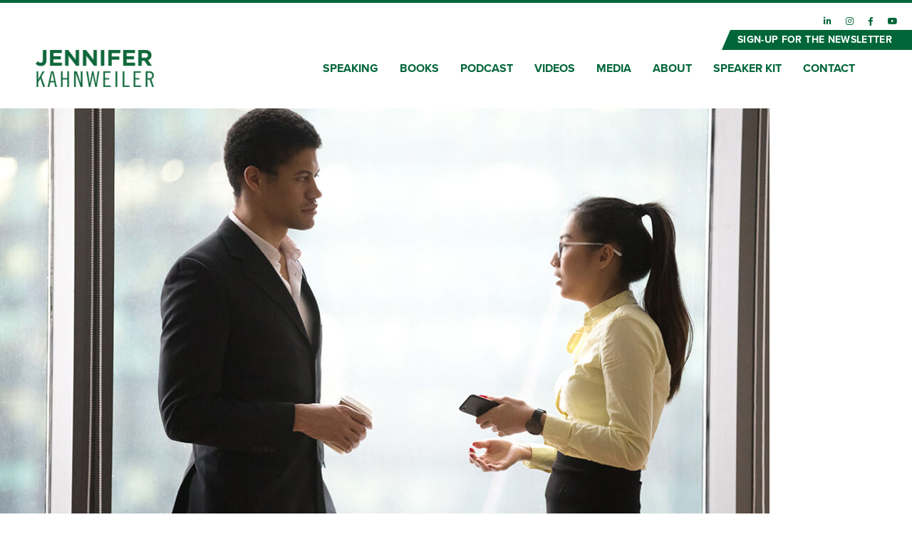

--- FILE ---
content_type: text/css
request_url: https://jenniferkahnweiler.com/wp-content/themes/jennifer-kahnweiler-2020/assets/css/main.css?ver=1.1.1
body_size: 20044
content:
@charset "UTF-8";
/* Slider */
.slick-slider {
  position: relative;
  display: block;
  -webkit-box-sizing: border-box;
          box-sizing: border-box;
  -webkit-touch-callout: none;
  -webkit-user-select: none;
  -moz-user-select: none;
  -ms-user-select: none;
  user-select: none;
  -ms-touch-action: pan-y;
  touch-action: pan-y;
  -webkit-tap-highlight-color: transparent;
}

.slick-list {
  position: relative;
  overflow: hidden;
  display: block;
  margin: 0;
  padding: 0;
}
.slick-list:focus {
  outline: none;
}
.slick-list.dragging {
  cursor: pointer;
  cursor: hand;
}

.slick-slider .slick-track,
.slick-slider .slick-list {
  -webkit-transform: translate3d(0, 0, 0);
  -ms-transform: translate3d(0, 0, 0);
  transform: translate3d(0, 0, 0);
}

.slick-track {
  position: relative;
  left: 0;
  top: 0;
  display: block;
  margin-left: auto;
  margin-right: auto;
}
.slick-track:before, .slick-track:after {
  content: "";
  display: table;
}
.slick-track:after {
  clear: both;
}
.slick-loading .slick-track {
  visibility: hidden;
}

.slick-slide {
  float: left;
  height: 100%;
  min-height: 1px;
  display: none;
}
[dir="rtl"] .slick-slide {
  float: right;
}
.slick-slide img {
  display: block;
}
.slick-slide.slick-loading img {
  display: none;
}
.slick-slide.dragging img {
  pointer-events: none;
}
.slick-initialized .slick-slide {
  display: block;
}
.slick-loading .slick-slide {
  visibility: hidden;
}
.slick-vertical .slick-slide {
  display: block;
  height: auto;
  border: 1px solid transparent;
}

.slick-arrow.slick-hidden {
  display: none;
}

/* Slider */
.slick-loading .slick-list {
  background: #fff url("../img/ajax-loader.gif") center center no-repeat;
}

/* Icons */
@font-face {
  font-family: "slick";
  src: url("../fonts/slick-slider/slick.eot");
  src: url("../fonts/slick-slider/slick.eot?#iefix") format("embedded-opentype"), url("../fonts/slick-slider/slick.woff") format("woff"), url("../fonts/slick-slider/slick.ttf") format("truetype"), url("../fonts/slick-slider/slick.svg#slick") format("svg");
  font-weight: normal;
  font-style: normal;
}
/* Arrows */
.slick-prev,
.slick-next {
  position: absolute;
  display: block;
  height: 20px;
  width: 20px;
  line-height: 0px;
  font-size: 0px;
  cursor: pointer;
  background: transparent;
  color: transparent;
  top: 50%;
  -webkit-transform: translate(0, -50%);
  -ms-transform: translate(0, -50%);
  transform: translate(0, -50%);
  padding: 0;
  border: none;
  outline: none;
}
.slick-prev:hover, .slick-prev:focus,
.slick-next:hover,
.slick-next:focus {
  outline: none;
  background: transparent;
  color: transparent;
}
.slick-prev:hover:before, .slick-prev:focus:before,
.slick-next:hover:before,
.slick-next:focus:before {
  opacity: 1;
}
.slick-prev.slick-disabled:before,
.slick-next.slick-disabled:before {
  opacity: 0.25;
}
.slick-prev:before,
.slick-next:before {
  font-family: "slick";
  font-size: 20px;
  line-height: 1;
  color: white;
  opacity: 0.75;
  -webkit-font-smoothing: antialiased;
  -moz-osx-font-smoothing: grayscale;
}

.slick-prev {
  left: -25px;
}
[dir="rtl"] .slick-prev {
  left: auto;
  right: -25px;
}
.slick-prev:before {
  content: "←";
}
[dir="rtl"] .slick-prev:before {
  content: "→";
}

.slick-next {
  right: -25px;
}
[dir="rtl"] .slick-next {
  left: -25px;
  right: auto;
}
.slick-next:before {
  content: "→";
}
[dir="rtl"] .slick-next:before {
  content: "←";
}

/* Dots */
.slick-dotted.slick-slider {
  margin-bottom: 30px;
}

.slick-dots {
  position: absolute;
  bottom: -25px;
  list-style: none;
  display: block;
  text-align: center;
  padding: 0;
  margin: 0;
  width: 100%;
}
.slick-dots li {
  position: relative;
  display: inline-block;
  height: 20px;
  width: 20px;
  margin: 0 5px;
  padding: 0;
  cursor: pointer;
}
.slick-dots li button {
  border: 0;
  background: transparent;
  display: block;
  height: 20px;
  width: 20px;
  outline: none;
  line-height: 0px;
  font-size: 0px;
  color: transparent;
  padding: 5px;
  cursor: pointer;
}
.slick-dots li button:hover, .slick-dots li button:focus {
  outline: none;
}
.slick-dots li button:hover:before, .slick-dots li button:focus:before {
  opacity: 1;
}
.slick-dots li button:before {
  position: absolute;
  top: 0;
  left: 0;
  content: "•";
  width: 20px;
  height: 20px;
  font-family: "slick";
  font-size: 6px;
  line-height: 20px;
  text-align: center;
  color: black;
  opacity: 0.25;
  -webkit-font-smoothing: antialiased;
  -moz-osx-font-smoothing: grayscale;
}
.slick-dots li.slick-active button:before {
  color: black;
  opacity: 0.75;
}

.select2-container {
  -webkit-box-sizing: border-box;
          box-sizing: border-box;
  display: inline-block;
  margin: 0;
  position: relative;
  vertical-align: middle;
}

.select2-container .select2-selection--single {
  -webkit-box-sizing: border-box;
          box-sizing: border-box;
  cursor: pointer;
  display: block;
  height: 28px;
  -moz-user-select: none;
   -ms-user-select: none;
       user-select: none;
  -webkit-user-select: none;
}

.select2-container .select2-selection--single .select2-selection__rendered {
  display: block;
  padding-left: 8px;
  padding-right: 20px;
  overflow: hidden;
  -o-text-overflow: ellipsis;
     text-overflow: ellipsis;
  white-space: nowrap;
}

.select2-container .select2-selection--single .select2-selection__clear {
  position: relative;
}

.select2-container[dir="rtl"] .select2-selection--single .select2-selection__rendered {
  padding-right: 8px;
  padding-left: 20px;
}

.select2-container .select2-selection--multiple {
  -webkit-box-sizing: border-box;
          box-sizing: border-box;
  cursor: pointer;
  display: block;
  min-height: 32px;
  -moz-user-select: none;
   -ms-user-select: none;
       user-select: none;
  -webkit-user-select: none;
}

.select2-container .select2-selection--multiple .select2-selection__rendered {
  display: inline-block;
  overflow: hidden;
  padding-left: 8px;
  -o-text-overflow: ellipsis;
     text-overflow: ellipsis;
  white-space: nowrap;
}

.select2-container .select2-search--inline {
  float: left;
}

.select2-container .select2-search--inline .select2-search__field {
  -webkit-box-sizing: border-box;
          box-sizing: border-box;
  border: none;
  font-size: 100%;
  margin-top: 5px;
  padding: 0;
}

.select2-container .select2-search--inline .select2-search__field::-webkit-search-cancel-button {
  -webkit-appearance: none;
}

.select2-dropdown {
  background-color: white;
  border: 1px solid #aaa;
  border-radius: 4px;
  -webkit-box-sizing: border-box;
          box-sizing: border-box;
  display: block;
  position: absolute;
  left: -100000px;
  width: 100%;
  z-index: 1051;
}

.select2-results {
  display: block;
}

.select2-results__options {
  list-style: none;
  margin: 0;
  padding: 0;
}

.select2-results__option {
  padding: 6px;
  -moz-user-select: none;
   -ms-user-select: none;
       user-select: none;
  -webkit-user-select: none;
}

.select2-results__option[aria-selected] {
  cursor: pointer;
}

.select2-container--open .select2-dropdown {
  left: 0;
}

.select2-container--open .select2-dropdown--above {
  border-bottom: none;
  border-bottom-left-radius: 0;
  border-bottom-right-radius: 0;
}

.select2-container--open .select2-dropdown--below {
  border-top: none;
  border-top-left-radius: 0;
  border-top-right-radius: 0;
}

.select2-search--dropdown {
  display: block;
  padding: 4px;
}

.select2-search--dropdown .select2-search__field {
  padding: 4px;
  width: 100%;
  -webkit-box-sizing: border-box;
          box-sizing: border-box;
}

.select2-search--dropdown .select2-search__field::-webkit-search-cancel-button {
  -webkit-appearance: none;
}

.select2-search--dropdown.select2-search--hide {
  display: none;
}

.select2-close-mask {
  border: 0;
  margin: 0;
  padding: 0;
  display: block;
  position: fixed;
  left: 0;
  top: 0;
  min-height: 100%;
  min-width: 100%;
  height: auto;
  width: auto;
  opacity: 0;
  z-index: 99;
  background-color: #fff;
  filter: alpha(opacity=0);
}

.select2-hidden-accessible {
  border: 0 !important;
  clip: rect(0 0 0 0) !important;
  -webkit-clip-path: inset(50%) !important;
  clip-path: inset(50%) !important;
  height: 1px !important;
  overflow: hidden !important;
  padding: 0 !important;
  position: absolute !important;
  width: 1px !important;
  white-space: nowrap !important;
}

.select2-container--default .select2-selection--single {
  background-color: #fff;
  border: 1px solid #aaa;
  border-radius: 4px;
}

.select2-container--default .select2-selection--single .select2-selection__rendered {
  color: #444;
  line-height: 28px;
}

.select2-container--default .select2-selection--single .select2-selection__clear {
  cursor: pointer;
  float: right;
  font-weight: bold;
}

.select2-container--default .select2-selection--single .select2-selection__placeholder {
  color: #999;
}

.select2-container--default .select2-selection--single .select2-selection__arrow {
  height: 26px;
  position: absolute;
  top: 1px;
  right: 1px;
  width: 20px;
}

.select2-container--default .select2-selection--single .select2-selection__arrow b {
  border-color: #888 transparent transparent transparent;
  border-style: solid;
  border-width: 5px 4px 0 4px;
  height: 0;
  left: 50%;
  margin-left: -4px;
  margin-top: -2px;
  position: absolute;
  top: 50%;
  width: 0;
}

.select2-container--default[dir="rtl"] .select2-selection--single .select2-selection__clear {
  float: left;
}

.select2-container--default[dir="rtl"] .select2-selection--single .select2-selection__arrow {
  left: 1px;
  right: auto;
}

.select2-container--default.select2-container--disabled .select2-selection--single {
  background-color: #eee;
  cursor: default;
}

.select2-container--default.select2-container--disabled .select2-selection--single .select2-selection__clear {
  display: none;
}

.select2-container--default.select2-container--open .select2-selection--single .select2-selection__arrow b {
  border-color: transparent transparent #888 transparent;
  border-width: 0 4px 5px 4px;
}

.select2-container--default .select2-selection--multiple {
  background-color: white;
  border: 1px solid #aaa;
  border-radius: 4px;
  cursor: text;
}

.select2-container--default .select2-selection--multiple .select2-selection__rendered {
  -webkit-box-sizing: border-box;
          box-sizing: border-box;
  list-style: none;
  margin: 0;
  padding: 0 5px;
  width: 100%;
}

.select2-container--default .select2-selection--multiple .select2-selection__rendered li {
  list-style: none;
}

.select2-container--default .select2-selection--multiple .select2-selection__clear {
  cursor: pointer;
  float: right;
  font-weight: bold;
  margin-top: 5px;
  margin-right: 10px;
  padding: 1px;
}

.select2-container--default .select2-selection--multiple .select2-selection__choice {
  background-color: #e4e4e4;
  border: 1px solid #aaa;
  border-radius: 4px;
  cursor: default;
  float: left;
  margin-right: 5px;
  margin-top: 5px;
  padding: 0 5px;
}

.select2-container--default .select2-selection--multiple .select2-selection__choice__remove {
  color: #999;
  cursor: pointer;
  display: inline-block;
  font-weight: bold;
  margin-right: 2px;
}

.select2-container--default .select2-selection--multiple .select2-selection__choice__remove:hover {
  color: #333;
}

.select2-container--default[dir="rtl"] .select2-selection--multiple .select2-selection__choice, .select2-container--default[dir="rtl"] .select2-selection--multiple .select2-search--inline {
  float: right;
}

.select2-container--default[dir="rtl"] .select2-selection--multiple .select2-selection__choice {
  margin-left: 5px;
  margin-right: auto;
}

.select2-container--default[dir="rtl"] .select2-selection--multiple .select2-selection__choice__remove {
  margin-left: 2px;
  margin-right: auto;
}

.select2-container--default.select2-container--focus .select2-selection--multiple {
  border: solid black 1px;
  outline: 0;
}

.select2-container--default.select2-container--disabled .select2-selection--multiple {
  background-color: #eee;
  cursor: default;
}

.select2-container--default.select2-container--disabled .select2-selection__choice__remove {
  display: none;
}

.select2-container--default.select2-container--open.select2-container--above .select2-selection--single, .select2-container--default.select2-container--open.select2-container--above .select2-selection--multiple {
  border-top-left-radius: 0;
  border-top-right-radius: 0;
}

.select2-container--default.select2-container--open.select2-container--below .select2-selection--single, .select2-container--default.select2-container--open.select2-container--below .select2-selection--multiple {
  border-bottom-left-radius: 0;
  border-bottom-right-radius: 0;
}

.select2-container--default .select2-search--dropdown .select2-search__field {
  border: 1px solid #aaa;
}

.select2-container--default .select2-search--inline .select2-search__field {
  background: transparent;
  border: none;
  outline: 0;
  -webkit-box-shadow: none;
          box-shadow: none;
  -webkit-appearance: textfield;
}

.select2-container--default .select2-results > .select2-results__options {
  max-height: 200px;
  overflow-y: auto;
}

.select2-container--default .select2-results__option[role=group] {
  padding: 0;
}

.select2-container--default .select2-results__option[aria-disabled=true] {
  color: #999;
}

.select2-container--default .select2-results__option[aria-selected=true] {
  background-color: #ddd;
}

.select2-container--default .select2-results__option .select2-results__option {
  padding-left: 1em;
}

.select2-container--default .select2-results__option .select2-results__option .select2-results__group {
  padding-left: 0;
}

.select2-container--default .select2-results__option .select2-results__option .select2-results__option {
  margin-left: -1em;
  padding-left: 2em;
}

.select2-container--default .select2-results__option .select2-results__option .select2-results__option .select2-results__option {
  margin-left: -2em;
  padding-left: 3em;
}

.select2-container--default .select2-results__option .select2-results__option .select2-results__option .select2-results__option .select2-results__option {
  margin-left: -3em;
  padding-left: 4em;
}

.select2-container--default .select2-results__option .select2-results__option .select2-results__option .select2-results__option .select2-results__option .select2-results__option {
  margin-left: -4em;
  padding-left: 5em;
}

.select2-container--default .select2-results__option .select2-results__option .select2-results__option .select2-results__option .select2-results__option .select2-results__option .select2-results__option {
  margin-left: -5em;
  padding-left: 6em;
}

.select2-container--default .select2-results__option--highlighted[aria-selected] {
  background-color: #5897fb;
  color: white;
}

.select2-container--default .select2-results__group {
  cursor: default;
  display: block;
  padding: 6px;
}

.select2-container--classic .select2-selection--single {
  background-color: #f7f7f7;
  border: 1px solid #aaa;
  border-radius: 4px;
  outline: 0;
  background-image: -o-linear-gradient(top, white 50%, #eeeeee 100%);
  background-image: -webkit-gradient(linear, left top, left bottom, color-stop(50%, white), to(#eeeeee));
  background-image: linear-gradient(to bottom, white 50%, #eeeeee 100%);
  background-repeat: repeat-x;
  filter: progid:DXImageTransform.Microsoft.gradient(startColorstr='#FFFFFFFF', endColorstr='#FFEEEEEE', GradientType=0);
}

.select2-container--classic .select2-selection--single:focus {
  border: 1px solid #5897fb;
}

.select2-container--classic .select2-selection--single .select2-selection__rendered {
  color: #444;
  line-height: 28px;
}

.select2-container--classic .select2-selection--single .select2-selection__clear {
  cursor: pointer;
  float: right;
  font-weight: bold;
  margin-right: 10px;
}

.select2-container--classic .select2-selection--single .select2-selection__placeholder {
  color: #999;
}

.select2-container--classic .select2-selection--single .select2-selection__arrow {
  background-color: #ddd;
  border: none;
  border-left: 1px solid #aaa;
  border-top-right-radius: 4px;
  border-bottom-right-radius: 4px;
  height: 26px;
  position: absolute;
  top: 1px;
  right: 1px;
  width: 20px;
  background-image: -o-linear-gradient(top, #eeeeee 50%, #cccccc 100%);
  background-image: -webkit-gradient(linear, left top, left bottom, color-stop(50%, #eeeeee), to(#cccccc));
  background-image: linear-gradient(to bottom, #eeeeee 50%, #cccccc 100%);
  background-repeat: repeat-x;
  filter: progid:DXImageTransform.Microsoft.gradient(startColorstr='#FFEEEEEE', endColorstr='#FFCCCCCC', GradientType=0);
}

.select2-container--classic .select2-selection--single .select2-selection__arrow b {
  border-color: #888 transparent transparent transparent;
  border-style: solid;
  border-width: 5px 4px 0 4px;
  height: 0;
  left: 50%;
  margin-left: -4px;
  margin-top: -2px;
  position: absolute;
  top: 50%;
  width: 0;
}

.select2-container--classic[dir="rtl"] .select2-selection--single .select2-selection__clear {
  float: left;
}

.select2-container--classic[dir="rtl"] .select2-selection--single .select2-selection__arrow {
  border: none;
  border-right: 1px solid #aaa;
  border-radius: 0;
  border-top-left-radius: 4px;
  border-bottom-left-radius: 4px;
  left: 1px;
  right: auto;
}

.select2-container--classic.select2-container--open .select2-selection--single {
  border: 1px solid #5897fb;
}

.select2-container--classic.select2-container--open .select2-selection--single .select2-selection__arrow {
  background: transparent;
  border: none;
}

.select2-container--classic.select2-container--open .select2-selection--single .select2-selection__arrow b {
  border-color: transparent transparent #888 transparent;
  border-width: 0 4px 5px 4px;
}

.select2-container--classic.select2-container--open.select2-container--above .select2-selection--single {
  border-top: none;
  border-top-left-radius: 0;
  border-top-right-radius: 0;
  background-image: -o-linear-gradient(top, white 0%, #eeeeee 50%);
  background-image: -webkit-gradient(linear, left top, left bottom, from(white), color-stop(50%, #eeeeee));
  background-image: linear-gradient(to bottom, white 0%, #eeeeee 50%);
  background-repeat: repeat-x;
  filter: progid:DXImageTransform.Microsoft.gradient(startColorstr='#FFFFFFFF', endColorstr='#FFEEEEEE', GradientType=0);
}

.select2-container--classic.select2-container--open.select2-container--below .select2-selection--single {
  border-bottom: none;
  border-bottom-left-radius: 0;
  border-bottom-right-radius: 0;
  background-image: -o-linear-gradient(top, #eeeeee 50%, white 100%);
  background-image: -webkit-gradient(linear, left top, left bottom, color-stop(50%, #eeeeee), to(white));
  background-image: linear-gradient(to bottom, #eeeeee 50%, white 100%);
  background-repeat: repeat-x;
  filter: progid:DXImageTransform.Microsoft.gradient(startColorstr='#FFEEEEEE', endColorstr='#FFFFFFFF', GradientType=0);
}

.select2-container--classic .select2-selection--multiple {
  background-color: white;
  border: 1px solid #aaa;
  border-radius: 4px;
  cursor: text;
  outline: 0;
}

.select2-container--classic .select2-selection--multiple:focus {
  border: 1px solid #5897fb;
}

.select2-container--classic .select2-selection--multiple .select2-selection__rendered {
  list-style: none;
  margin: 0;
  padding: 0 5px;
}

.select2-container--classic .select2-selection--multiple .select2-selection__clear {
  display: none;
}

.select2-container--classic .select2-selection--multiple .select2-selection__choice {
  background-color: #e4e4e4;
  border: 1px solid #aaa;
  border-radius: 4px;
  cursor: default;
  float: left;
  margin-right: 5px;
  margin-top: 5px;
  padding: 0 5px;
}

.select2-container--classic .select2-selection--multiple .select2-selection__choice__remove {
  color: #888;
  cursor: pointer;
  display: inline-block;
  font-weight: bold;
  margin-right: 2px;
}

.select2-container--classic .select2-selection--multiple .select2-selection__choice__remove:hover {
  color: #555;
}

.select2-container--classic[dir="rtl"] .select2-selection--multiple .select2-selection__choice {
  float: right;
  margin-left: 5px;
  margin-right: auto;
}

.select2-container--classic[dir="rtl"] .select2-selection--multiple .select2-selection__choice__remove {
  margin-left: 2px;
  margin-right: auto;
}

.select2-container--classic.select2-container--open .select2-selection--multiple {
  border: 1px solid #5897fb;
}

.select2-container--classic.select2-container--open.select2-container--above .select2-selection--multiple {
  border-top: none;
  border-top-left-radius: 0;
  border-top-right-radius: 0;
}

.select2-container--classic.select2-container--open.select2-container--below .select2-selection--multiple {
  border-bottom: none;
  border-bottom-left-radius: 0;
  border-bottom-right-radius: 0;
}

.select2-container--classic .select2-search--dropdown .select2-search__field {
  border: 1px solid #aaa;
  outline: 0;
}

.select2-container--classic .select2-search--inline .select2-search__field {
  outline: 0;
  -webkit-box-shadow: none;
          box-shadow: none;
}

.select2-container--classic .select2-dropdown {
  background-color: white;
  border: 1px solid transparent;
}

.select2-container--classic .select2-dropdown--above {
  border-bottom: none;
}

.select2-container--classic .select2-dropdown--below {
  border-top: none;
}

.select2-container--classic .select2-results > .select2-results__options {
  max-height: 200px;
  overflow-y: auto;
}

.select2-container--classic .select2-results__option[role=group] {
  padding: 0;
}

.select2-container--classic .select2-results__option[aria-disabled=true] {
  color: grey;
}

.select2-container--classic .select2-results__option--highlighted[aria-selected] {
  background-color: #3875d7;
  color: white;
}

.select2-container--classic .select2-results__group {
  cursor: default;
  display: block;
  padding: 6px;
}

.select2-container--classic.select2-container--open .select2-dropdown {
  border-color: #5897fb;
}

/* fancyBox v2.1.5 fancyapps.com | fancyapps.com/fancybox/#license */
.fancybox-wrap,
.fancybox-skin,
.fancybox-outer,
.fancybox-inner,
.fancybox-image,
.fancybox-wrap iframe,
.fancybox-wrap object,
.fancybox-nav,
.fancybox-nav span,
.fancybox-tmp {
  padding: 0;
  margin: 0;
  border: 0;
  outline: none;
  vertical-align: top;
}

.fancybox-wrap {
  position: absolute;
  top: 0;
  left: 0;
  z-index: 8020;
}

.fancybox-skin {
  position: relative;
  background: #f9f9f9;
  color: #444;
  text-shadow: none;
  border-radius: 4px;
}

.fancybox-opened {
  z-index: 8030;
}

.fancybox-opened .fancybox-skin {
  -webkit-box-shadow: 0 10px 25px rgba(0, 0, 0, 0.5);
  box-shadow: 0 10px 25px rgba(0, 0, 0, 0.5);
}

.fancybox-outer, .fancybox-inner {
  position: relative;
}

.fancybox-inner {
  overflow: hidden;
}

.fancybox-type-iframe .fancybox-inner {
  -webkit-overflow-scrolling: touch;
}

.fancybox-error {
  color: #444;
  margin: 0;
  padding: 15px;
  white-space: nowrap;
}

.fancybox-image, .fancybox-iframe {
  display: block;
  width: 100%;
  height: 100%;
}

.fancybox-image {
  max-width: 100%;
  max-height: 100%;
}

#fancybox-loading, .fancybox-close, .fancybox-prev span, .fancybox-next span {
  background-image: url(../img/fancybox/fancybox_sprite.png);
}

#fancybox-loading {
  position: fixed;
  top: 50%;
  left: 50%;
  margin-top: -22px;
  margin-left: -22px;
  background-position: 0 -108px;
  opacity: 0.8;
  cursor: pointer;
  z-index: 8060;
}

#fancybox-loading div {
  width: 44px;
  height: 44px;
  background: url(../img/fancybox/fancybox_loading.gif) center center no-repeat;
}

.fancybox-close {
  position: absolute;
  top: -18px;
  right: -18px;
  width: 36px;
  height: 36px;
  cursor: pointer;
  z-index: 8040;
}

.fancybox-nav {
  position: absolute;
  top: 0;
  width: 40%;
  height: 100%;
  cursor: pointer;
  text-decoration: none;
  background: transparent url(../img/fancybox/blank.gif);
  /* helps IE */
  -webkit-tap-highlight-color: transparent;
  z-index: 8040;
}

.fancybox-prev {
  left: 0;
}

.fancybox-next {
  right: 0;
}

.fancybox-nav span {
  position: absolute;
  top: 50%;
  width: 36px;
  height: 34px;
  margin-top: -18px;
  cursor: pointer;
  z-index: 8040;
  visibility: hidden;
}

.fancybox-prev span {
  left: 10px;
  background-position: 0 -36px;
}

.fancybox-next span {
  right: 10px;
  background-position: 0 -72px;
}

.fancybox-nav:hover span {
  visibility: visible;
}

.fancybox-tmp {
  position: absolute;
  top: -99999px;
  left: -99999px;
  max-width: 99999px;
  max-height: 99999px;
  overflow: visible !important;
}

/* Overlay helper */
.fancybox-lock {
  overflow: visible !important;
  width: auto;
}

.fancybox-lock body {
  overflow: hidden !important;
}

.fancybox-lock-test {
  overflow-y: hidden !important;
}

.fancybox-overlay {
  position: absolute;
  top: 0;
  left: 0;
  overflow: hidden;
  display: none;
  z-index: 8010;
  background: url(../img/fancybox/fancybox_overlay.png);
}

.fancybox-overlay-fixed {
  position: fixed;
  bottom: 0;
  right: 0;
}

.fancybox-lock .fancybox-overlay {
  overflow: auto;
  overflow-y: scroll;
}

/* Title helper */
.fancybox-title {
  visibility: hidden;
  position: relative;
  text-shadow: none;
  z-index: 8050;
}

.fancybox-opened .fancybox-title {
  visibility: visible;
}

.fancybox-title-float-wrap {
  position: absolute;
  bottom: 0;
  right: 50%;
  margin-bottom: -35px;
  z-index: 8050;
  text-align: center;
}

.fancybox-title-float-wrap .child {
  display: inline-block;
  margin-right: -100%;
  padding: 2px 20px;
  background: transparent;
  /* Fallback for web browsers that doesn't support RGBa */
  background: rgba(0, 0, 0, 0.8);
  border-radius: 15px;
  text-shadow: 0 1px 2px #222;
  color: #FFF;
  font-weight: bold;
  line-height: 24px;
  white-space: nowrap;
}

.fancybox-title-outside-wrap {
  position: relative;
  margin-top: 10px;
  color: #fff;
}

.fancybox-title-inside-wrap {
  padding-top: 10px;
}

.fancybox-title-over-wrap {
  position: absolute;
  bottom: 0;
  left: 0;
  color: #fff;
  padding: 10px;
  background: #000;
  background: rgba(0, 0, 0, 0.8);
}

/*Retina graphics!*/
@media only screen and (-webkit-min-device-pixel-ratio: 1.5), only screen and (min--moz-device-pixel-ratio: 1.5), only screen and (min-device-pixel-ratio: 1.5) {
  #fancybox-loading, .fancybox-close, .fancybox-prev span, .fancybox-next span {
    background-image: url(../img/fancybox/fancybox_sprite@2x.png);
    background-size: 44px 152px;
    /*The size of the normal image, half the size of the hi-res image*/
  }

  #fancybox-loading div {
    background-image: url(../img/fancybox/fancybox_loading@2x.gif);
    background-size: 24px 24px;
    /*The size of the normal image, half the size of the hi-res image*/
  }
}
/* Media queries breakpoints
 * Define the breakpoints at which your layout will change, adapting to different screen sizes.
*/
/*
 *	COLORS
 */
.clearfix:before, #memes .meme .meme-share-wrapper:before, #ctt-links .ctt-link:before, .clearfix:after, #memes .meme .meme-share-wrapper:after, #ctt-links .ctt-link:after {
  content: " ";
  display: table;
}
.clearfix:after, #memes .meme .meme-share-wrapper:after, #ctt-links .ctt-link:after {
  clear: both;
}

.sr-only {
  position: absolute;
  width: 1px;
  height: 1px;
  margin: -1px;
  padding: 0;
  overflow: hidden;
  clip: rect(0, 0, 0, 0);
  border: 0;
}

.hidden {
  display: none !important;
}

.push-0 {
  padding-bottom: 0px !important;
}

.push-5 {
  padding-bottom: 5px !important;
}

.push-10 {
  padding-bottom: 10px !important;
}

.push-15 {
  padding-bottom: 15px !important;
}

.push-20 {
  padding-bottom: 20px !important;
}

.push-25 {
  padding-bottom: 25px !important;
}

.push-30 {
  padding-bottom: 30px !important;
}

.push-35 {
  padding-bottom: 35px !important;
}

.push-40 {
  padding-bottom: 40px !important;
}

.push-45 {
  padding-bottom: 45px !important;
}

.push-50 {
  padding-bottom: 50px !important;
}

.push-55 {
  padding-bottom: 55px !important;
}

.push-60 {
  padding-bottom: 60px !important;
}

.push-65 {
  padding-bottom: 65px !important;
}

.drop-0 {
  padding-top: 0px !important;
}

.drop-5 {
  padding-top: 5px !important;
}

.drop-10 {
  padding-top: 10px !important;
}

.drop-15 {
  padding-top: 15px !important;
}

.drop-20 {
  padding-top: 20px !important;
}

.drop-25 {
  padding-top: 25px !important;
}

.drop-30 {
  padding-top: 30px !important;
}

.drop-35 {
  padding-top: 35px !important;
}

.drop-40 {
  padding-top: 40px !important;
}

.drop-45 {
  padding-top: 45px !important;
}

.drop-50 {
  padding-top: 50px !important;
}

.drop-55 {
  padding-top: 55px !important;
}

.drop-60 {
  padding-top: 60px !important;
}

.drop-65 {
  padding-top: 65px !important;
}

.squeeze-20 {
  padding-left: 20px;
  padding-right: 20px;
}

.squeeze-40 {
  padding-left: 40px;
  padding-right: 40px;
}

.squeeze-60 {
  padding-left: 60px;
  padding-right: 60px;
}

.text-align-center {
  text-align: center;
}

.text-align-left {
  text-align: left;
}

.text-align-right {
  text-align: right;
}

.outer-container {
  max-width: 1250px;
  padding-left: 30px;
  padding-right: 30px;
}

/*---------------------------------------------------
    LESS Elements 0.9
  ---------------------------------------------------
    A set of useful LESS mixins
    More info at: http://lesselements.com
  ---------------------------------------------------*/
/*@mixin gradient($color: #F5F5F5, $start: #EEE, $stop: #FFF) {
  background: $color;
  background: -webkit-gradient(linear,
                               left bottom,
                               left top,
                               color-stop(0, $start),
                               color-stop(1, $stop));
  background: -ms-linear-gradient(bottom,
                                  $start,
                                  $stop);
  background: -moz-linear-gradient(center bottom,
                                   $start 0%,
                                   $stop 100%);
  background: -o-linear-gradient($stop,
                                 $start);
  filter: e(%("progid:DXImageTransform.Microsoft.gradient(startColorstr='%d', endColorstr='%d', GradientType=0)",@stop,@start));
}*/
/*@mixin bw-gradient($color: #F5F5F5, $start: 0, $stop: 255) {
  background: $color;
  background: -webkit-gradient(linear,
                               left bottom,
                               left top,
                               color-stop(0, rgb($start,$start,$start)),
                               color-stop(1, rgb($stop,$stop,$stop)));
  background: -ms-linear-gradient(bottom,
                                  rgb($start,$start,$start) 0%,
                                  rgb($stop,$stop,$stop) 100%);
  background: -moz-linear-gradient(center bottom,
                                   rgb($start,$start,$start) 0%,
                                   rgb($stop,$stop,$stop) 100%);
  background: -o-linear-gradient(rgb($stop,$stop,$stop),
                                 rgb($start,$start,$start));
  filter: e(%("progid:DXImageTransform.Microsoft.gradient(startColorstr='%d', endColorstr='%d', GradientType=0)",rgb($stop,$stop,$stop),rgb($start,$start,$start)));
}*/
/*@mixin opacity($opacity: 0.5) {
  -moz-opacity: $opacity;
  -khtml-opacity: $opacity;
  -webkit-opacity: $opacity;
  opacity: $opacity;
  $opperc: $opacity * 100;
  -ms-filter: ~"progid:DXImageTransform.Microsoft.Alpha(opacity=@{opperc})";
  filter: ~"alpha(opacity=@{opperc})";
}*/
/*@mixin rotation($deg:5deg){
  .transform(rotate($deg));
}
@mixin scale($ratio:1.5){
  .transform(scale($ratio));
}*/
/*
 *	FONTS
 */
.proxima-nova, body {
  font-family: 'proxima-nova',sans-serif;
}

/*
 *	GENERAL
 */
html.noscroll, html.noscroll body {
  margin: 0;
  height: 100% !important;
  overflow: hidden !important;
}

body p {
  margin: 0;
  padding: 0 0 20px;
}
body p.center {
  text-align: center;
}
body p strong, body p b {
  font-weight: 700;
}

.entry-content {
  margin: 0;
}

.aligncenter {
  clear: both;
  display: block;
  margin: 0 auto;
}
@media (max-width: 600px) {
  .aligncenter {
    display: block;
    float: none;
    max-width: 100%;
    margin: 0 auto 20px;
  }
}

.alignleft {
  display: inline;
  float: left;
  margin-right: 1.5em;
}
@media (max-width: 600px) {
  .alignleft {
    display: block;
    float: none;
    max-width: 100%;
    margin: 0 auto 20px;
  }
}

.alignright {
  display: inline;
  float: right;
  margin-left: 1.5em;
}
@media (max-width: 600px) {
  .alignright {
    display: block;
    float: none;
    max-width: 100%;
    margin: 0 auto 20px;
  }
}

::-moz-selection {
  color: #fff;
  background-color: #121420;
}

::selection {
  color: #fff;
  background-color: #121420;
}

.text-left {
  text-align: left;
}

.text-center {
  text-align: center;
}

.text-right {
  text-align: right;
}

.text-white {
  color: #fff;
}

.text-upper {
  text-transform: uppercase;
}

.text-green {
  color: #006639 !important;
}

.text-cyan {
  color: #44A1A0 !important;
}

.font-italic {
  font-style: italic !important;
}

.font-no-bold {
  font-weight: 400 !important;
}

.font-small {
  font-size: 16px;
}

blockquote {
  color: #121420;
  border: 0;
  padding: 0;
}
blockquote p {
  color: #121420;
}

img#wpstats {
  display: none;
}

/*
 *	HEADINGS
 */
h1, .h1, h2, .h2, h3, .h3, h4, .h4, h5, .h5, h6, .h6 {
  margin: 0;
  padding: 0 0 20px;
}

h1, .h1 {
  font-size: 35px !important;
}

h2, .h2 {
  font-size: 30px !important;
}

h3, .h3 {
  font-size: 28px !important;
}

h4, .h4 {
  font-size: 24px !important;
}

h5, .h5 {
  font-size: 22px !important;
}

h6, .h6 {
  font-size: 22px !important;
}

.cyan-block-heading {
  display: inline-block;
  background: #44A1A0;
  color: #fff !important;
  padding: 10px 20px;
}

.bordered-heading {
  display: inline-block;
  border-top: 1px solid #006639;
  border-bottom: 1px solid #006639;
  padding: 5px 0;
}
.bordered-heading.text-white {
  border-top: 1px solid #fff;
  border-bottom: 1px solid #fff;
}

/*
 *	LINKS & BUTTONS
 */
a {
  text-decoration: underline;
}
a:hover, a:active {
  opacity: .7;
}
a:focus {
  outline: none;
}
a h1, a h2, a h3, a h4, a h5, a h6,
a .h1, a .h2, a .h3, a .h4, a .h5, a .h6 {
  color: #006639;
}

.social-links a {
  text-decoration: none;
  padding: 0px 10px;
  line-height: 1em;
}
.social-links.green-background a {
  display: inline-block;
  background: #006639;
  color: #fff;
  width: 42px;
  height: 42px;
  padding: 10px;
  margin: 0 10px;
}
@media screen and (min-width: 980px) {
  .social-links.large a {
    width: 101px;
    height: 101px;
    font-size: 2em;
    padding: 30px;
    margin: 0 15px;
  }
}

button {
  -webkit-box-shadow: none;
          box-shadow: none;
}
button:hover, button:active {
  outline: none;
  -webkit-box-shadow: none;
          box-shadow: none;
}

.btn.btn-primary, .button-main, form .gform_footer .gform_button, .button-a {
  display: inline-block;
  position: relative;
  font-size: 16px;
  line-height: 1em;
  font-weight: bold;
  background: #44A1A0 !important;
  color: #fff !important;
  text-transform: uppercase;
  text-decoration: none;
  border: 2px solid #44A1A0 !important;
  border-radius: 0;
  padding: 10px 51px 10px 18px;
  -webkit-transition: all .2s linear;
  -o-transition: all .2s linear;
  transition: all .2s linear;
}
.btn.btn-primary:after, .button-main:after, form .gform_footer .gform_button:after, .button-a:after {
  content: url("../img/button-arrow-white.svg");
  display: block;
  width: 23px;
  height: 18px;
  position: absolute;
  top: calc(50% - 9px);
  right: 18px;
  -webkit-transition: all .2s linear;
  -o-transition: all .2s linear;
  transition: all .2s linear;
}
.btn.btn-primary:hover, .btn.btn-primary:active, .button-main:hover, form .gform_footer .gform_button:hover, .button-main:active, form .gform_footer .gform_button:active, .button-a:hover, .button-a:active {
  opacity: 1;
  background: #fff !important;
  color: #44A1A0 !important;
  border: 2px solid #44A1A0 !important;
  text-decoration: none;
}
.btn.btn-primary:hover:after, .btn.btn-primary:active:after, .button-main:hover:after, form .gform_footer .gform_button:hover:after, .button-main:active:after, form .gform_footer .gform_button:active:after, .button-a:hover:after, .button-a:active:after {
  content: url("../img/button-arrow-teal.svg");
}

.btn.btn-secondary, .button-secondary, .posts-wrapper .posts-wrapper-inner.single-post article.type-post .entry-content .button-wrapper a,
.posts-wrapper .posts-wrapper-inner.single-post article.type-page .entry-content .button-wrapper a,
.posts-wrapper .posts-wrapper-inner.single-post article.type-article .entry-content .button-wrapper a,
.posts-wrapper .posts-wrapper-inner.single-post article.type-video .entry-content .button-wrapper a,
.posts-wrapper .posts-wrapper-inner.single-post article.type-interview .entry-content .button-wrapper a,
.posts-wrapper .posts-wrapper-inner.single-post article.type-press .entry-content .button-wrapper a,
.posts-wrapper .most-recent-post-wrapper-inner.single-post article.type-post .entry-content .button-wrapper a,
.posts-wrapper .most-recent-post-wrapper-inner.single-post article.type-page .entry-content .button-wrapper a,
.posts-wrapper .most-recent-post-wrapper-inner.single-post article.type-article .entry-content .button-wrapper a,
.posts-wrapper .most-recent-post-wrapper-inner.single-post article.type-video .entry-content .button-wrapper a,
.posts-wrapper .most-recent-post-wrapper-inner.single-post article.type-interview .entry-content .button-wrapper a,
.posts-wrapper .most-recent-post-wrapper-inner.single-post article.type-press .entry-content .button-wrapper a, .most-recent-post-wrapper .posts-wrapper-inner.single-post article.type-post .entry-content .button-wrapper a,
.most-recent-post-wrapper .posts-wrapper-inner.single-post article.type-page .entry-content .button-wrapper a,
.most-recent-post-wrapper .posts-wrapper-inner.single-post article.type-article .entry-content .button-wrapper a,
.most-recent-post-wrapper .posts-wrapper-inner.single-post article.type-video .entry-content .button-wrapper a,
.most-recent-post-wrapper .posts-wrapper-inner.single-post article.type-interview .entry-content .button-wrapper a,
.most-recent-post-wrapper .posts-wrapper-inner.single-post article.type-press .entry-content .button-wrapper a,
.most-recent-post-wrapper .most-recent-post-wrapper-inner.single-post article.type-post .entry-content .button-wrapper a,
.most-recent-post-wrapper .most-recent-post-wrapper-inner.single-post article.type-page .entry-content .button-wrapper a,
.most-recent-post-wrapper .most-recent-post-wrapper-inner.single-post article.type-article .entry-content .button-wrapper a,
.most-recent-post-wrapper .most-recent-post-wrapper-inner.single-post article.type-video .entry-content .button-wrapper a,
.most-recent-post-wrapper .most-recent-post-wrapper-inner.single-post article.type-interview .entry-content .button-wrapper a,
.most-recent-post-wrapper .most-recent-post-wrapper-inner.single-post article.type-press .entry-content .button-wrapper a, .related-posts-wrapper .related-posts article.type-post .entry-content .button-wrapper a.button-main, .related-posts-wrapper .related-posts article.type-post .entry-content .button-wrapper form .gform_footer a.gform_button, form .gform_footer .related-posts-wrapper .related-posts article.type-post .entry-content .button-wrapper a.gform_button, .button-b {
  display: inline-block;
  position: relative;
  font-size: 16px;
  line-height: 1em;
  font-weight: bold;
  background: #fff !important;
  color: #44A1A0 !important;
  text-transform: uppercase;
  text-decoration: none;
  border: 2px solid #fff !important;
  border-radius: 0;
  padding: 10px 51px 10px 18px;
  -webkit-transition: all .2s linear;
  -o-transition: all .2s linear;
  transition: all .2s linear;
}
.btn.btn-secondary:after, .button-secondary:after, .posts-wrapper .posts-wrapper-inner.single-post article.type-post .entry-content .button-wrapper a:after,
.posts-wrapper .posts-wrapper-inner.single-post article.type-page .entry-content .button-wrapper a:after,
.posts-wrapper .posts-wrapper-inner.single-post article.type-article .entry-content .button-wrapper a:after,
.posts-wrapper .posts-wrapper-inner.single-post article.type-video .entry-content .button-wrapper a:after,
.posts-wrapper .posts-wrapper-inner.single-post article.type-interview .entry-content .button-wrapper a:after,
.posts-wrapper .posts-wrapper-inner.single-post article.type-press .entry-content .button-wrapper a:after,
.posts-wrapper .most-recent-post-wrapper-inner.single-post article.type-post .entry-content .button-wrapper a:after,
.posts-wrapper .most-recent-post-wrapper-inner.single-post article.type-page .entry-content .button-wrapper a:after,
.posts-wrapper .most-recent-post-wrapper-inner.single-post article.type-article .entry-content .button-wrapper a:after,
.posts-wrapper .most-recent-post-wrapper-inner.single-post article.type-video .entry-content .button-wrapper a:after,
.posts-wrapper .most-recent-post-wrapper-inner.single-post article.type-interview .entry-content .button-wrapper a:after,
.posts-wrapper .most-recent-post-wrapper-inner.single-post article.type-press .entry-content .button-wrapper a:after, .most-recent-post-wrapper .posts-wrapper-inner.single-post article.type-post .entry-content .button-wrapper a:after,
.most-recent-post-wrapper .posts-wrapper-inner.single-post article.type-page .entry-content .button-wrapper a:after,
.most-recent-post-wrapper .posts-wrapper-inner.single-post article.type-article .entry-content .button-wrapper a:after,
.most-recent-post-wrapper .posts-wrapper-inner.single-post article.type-video .entry-content .button-wrapper a:after,
.most-recent-post-wrapper .posts-wrapper-inner.single-post article.type-interview .entry-content .button-wrapper a:after,
.most-recent-post-wrapper .posts-wrapper-inner.single-post article.type-press .entry-content .button-wrapper a:after,
.most-recent-post-wrapper .most-recent-post-wrapper-inner.single-post article.type-post .entry-content .button-wrapper a:after,
.most-recent-post-wrapper .most-recent-post-wrapper-inner.single-post article.type-page .entry-content .button-wrapper a:after,
.most-recent-post-wrapper .most-recent-post-wrapper-inner.single-post article.type-article .entry-content .button-wrapper a:after,
.most-recent-post-wrapper .most-recent-post-wrapper-inner.single-post article.type-video .entry-content .button-wrapper a:after,
.most-recent-post-wrapper .most-recent-post-wrapper-inner.single-post article.type-interview .entry-content .button-wrapper a:after,
.most-recent-post-wrapper .most-recent-post-wrapper-inner.single-post article.type-press .entry-content .button-wrapper a:after, .related-posts-wrapper .related-posts article.type-post .entry-content .button-wrapper a.button-main:after, .related-posts-wrapper .related-posts article.type-post .entry-content .button-wrapper form .gform_footer a.gform_button:after, form .gform_footer .related-posts-wrapper .related-posts article.type-post .entry-content .button-wrapper a.gform_button:after, .button-b:after {
  content: url("../img/button-arrow-teal.svg");
  display: block;
  width: 23px;
  height: 18px;
  position: absolute;
  top: calc(50% - 9px);
  right: 18px;
  -webkit-transition: all .2s linear;
  -o-transition: all .2s linear;
  transition: all .2s linear;
}
.btn.btn-secondary:hover, .btn.btn-secondary:active, .button-secondary:hover, .posts-wrapper .posts-wrapper-inner.single-post article.type-post .entry-content .button-wrapper a:hover,
.posts-wrapper .posts-wrapper-inner.single-post article.type-page .entry-content .button-wrapper a:hover,
.posts-wrapper .posts-wrapper-inner.single-post article.type-article .entry-content .button-wrapper a:hover,
.posts-wrapper .posts-wrapper-inner.single-post article.type-video .entry-content .button-wrapper a:hover,
.posts-wrapper .posts-wrapper-inner.single-post article.type-interview .entry-content .button-wrapper a:hover,
.posts-wrapper .posts-wrapper-inner.single-post article.type-press .entry-content .button-wrapper a:hover,
.posts-wrapper .most-recent-post-wrapper-inner.single-post article.type-post .entry-content .button-wrapper a:hover,
.posts-wrapper .most-recent-post-wrapper-inner.single-post article.type-page .entry-content .button-wrapper a:hover,
.posts-wrapper .most-recent-post-wrapper-inner.single-post article.type-article .entry-content .button-wrapper a:hover,
.posts-wrapper .most-recent-post-wrapper-inner.single-post article.type-video .entry-content .button-wrapper a:hover,
.posts-wrapper .most-recent-post-wrapper-inner.single-post article.type-interview .entry-content .button-wrapper a:hover,
.posts-wrapper .most-recent-post-wrapper-inner.single-post article.type-press .entry-content .button-wrapper a:hover, .most-recent-post-wrapper .posts-wrapper-inner.single-post article.type-post .entry-content .button-wrapper a:hover,
.most-recent-post-wrapper .posts-wrapper-inner.single-post article.type-page .entry-content .button-wrapper a:hover,
.most-recent-post-wrapper .posts-wrapper-inner.single-post article.type-article .entry-content .button-wrapper a:hover,
.most-recent-post-wrapper .posts-wrapper-inner.single-post article.type-video .entry-content .button-wrapper a:hover,
.most-recent-post-wrapper .posts-wrapper-inner.single-post article.type-interview .entry-content .button-wrapper a:hover,
.most-recent-post-wrapper .posts-wrapper-inner.single-post article.type-press .entry-content .button-wrapper a:hover,
.most-recent-post-wrapper .most-recent-post-wrapper-inner.single-post article.type-post .entry-content .button-wrapper a:hover,
.most-recent-post-wrapper .most-recent-post-wrapper-inner.single-post article.type-page .entry-content .button-wrapper a:hover,
.most-recent-post-wrapper .most-recent-post-wrapper-inner.single-post article.type-article .entry-content .button-wrapper a:hover,
.most-recent-post-wrapper .most-recent-post-wrapper-inner.single-post article.type-video .entry-content .button-wrapper a:hover,
.most-recent-post-wrapper .most-recent-post-wrapper-inner.single-post article.type-interview .entry-content .button-wrapper a:hover,
.most-recent-post-wrapper .most-recent-post-wrapper-inner.single-post article.type-press .entry-content .button-wrapper a:hover, .related-posts-wrapper .related-posts article.type-post .entry-content .button-wrapper a.button-main:hover, .related-posts-wrapper .related-posts article.type-post .entry-content .button-wrapper form .gform_footer a.gform_button:hover, form .gform_footer .related-posts-wrapper .related-posts article.type-post .entry-content .button-wrapper a.gform_button:hover, .button-secondary:active, .posts-wrapper .posts-wrapper-inner.single-post article.type-post .entry-content .button-wrapper a:active,
.posts-wrapper .posts-wrapper-inner.single-post article.type-page .entry-content .button-wrapper a:active,
.posts-wrapper .posts-wrapper-inner.single-post article.type-article .entry-content .button-wrapper a:active,
.posts-wrapper .posts-wrapper-inner.single-post article.type-video .entry-content .button-wrapper a:active,
.posts-wrapper .posts-wrapper-inner.single-post article.type-interview .entry-content .button-wrapper a:active,
.posts-wrapper .posts-wrapper-inner.single-post article.type-press .entry-content .button-wrapper a:active,
.posts-wrapper .most-recent-post-wrapper-inner.single-post article.type-post .entry-content .button-wrapper a:active,
.posts-wrapper .most-recent-post-wrapper-inner.single-post article.type-page .entry-content .button-wrapper a:active,
.posts-wrapper .most-recent-post-wrapper-inner.single-post article.type-article .entry-content .button-wrapper a:active,
.posts-wrapper .most-recent-post-wrapper-inner.single-post article.type-video .entry-content .button-wrapper a:active,
.posts-wrapper .most-recent-post-wrapper-inner.single-post article.type-interview .entry-content .button-wrapper a:active,
.posts-wrapper .most-recent-post-wrapper-inner.single-post article.type-press .entry-content .button-wrapper a:active, .most-recent-post-wrapper .posts-wrapper-inner.single-post article.type-post .entry-content .button-wrapper a:active,
.most-recent-post-wrapper .posts-wrapper-inner.single-post article.type-page .entry-content .button-wrapper a:active,
.most-recent-post-wrapper .posts-wrapper-inner.single-post article.type-article .entry-content .button-wrapper a:active,
.most-recent-post-wrapper .posts-wrapper-inner.single-post article.type-video .entry-content .button-wrapper a:active,
.most-recent-post-wrapper .posts-wrapper-inner.single-post article.type-interview .entry-content .button-wrapper a:active,
.most-recent-post-wrapper .posts-wrapper-inner.single-post article.type-press .entry-content .button-wrapper a:active,
.most-recent-post-wrapper .most-recent-post-wrapper-inner.single-post article.type-post .entry-content .button-wrapper a:active,
.most-recent-post-wrapper .most-recent-post-wrapper-inner.single-post article.type-page .entry-content .button-wrapper a:active,
.most-recent-post-wrapper .most-recent-post-wrapper-inner.single-post article.type-article .entry-content .button-wrapper a:active,
.most-recent-post-wrapper .most-recent-post-wrapper-inner.single-post article.type-video .entry-content .button-wrapper a:active,
.most-recent-post-wrapper .most-recent-post-wrapper-inner.single-post article.type-interview .entry-content .button-wrapper a:active,
.most-recent-post-wrapper .most-recent-post-wrapper-inner.single-post article.type-press .entry-content .button-wrapper a:active, .related-posts-wrapper .related-posts article.type-post .entry-content .button-wrapper a.button-main:active, .related-posts-wrapper .related-posts article.type-post .entry-content .button-wrapper form .gform_footer a.gform_button:active, form .gform_footer .related-posts-wrapper .related-posts article.type-post .entry-content .button-wrapper a.gform_button:active, .button-b:hover, .button-b:active {
  opacity: 1;
  background: #44A1A0 !important;
  color: #fff !important;
  border: 2px solid #44A1A0 !important;
  text-decoration: none;
}
.btn.btn-secondary:hover:after, .btn.btn-secondary:active:after, .button-secondary:hover:after, .posts-wrapper .posts-wrapper-inner.single-post article.type-post .entry-content .button-wrapper a:hover:after,
.posts-wrapper .posts-wrapper-inner.single-post article.type-page .entry-content .button-wrapper a:hover:after,
.posts-wrapper .posts-wrapper-inner.single-post article.type-article .entry-content .button-wrapper a:hover:after,
.posts-wrapper .posts-wrapper-inner.single-post article.type-video .entry-content .button-wrapper a:hover:after,
.posts-wrapper .posts-wrapper-inner.single-post article.type-interview .entry-content .button-wrapper a:hover:after,
.posts-wrapper .posts-wrapper-inner.single-post article.type-press .entry-content .button-wrapper a:hover:after,
.posts-wrapper .most-recent-post-wrapper-inner.single-post article.type-post .entry-content .button-wrapper a:hover:after,
.posts-wrapper .most-recent-post-wrapper-inner.single-post article.type-page .entry-content .button-wrapper a:hover:after,
.posts-wrapper .most-recent-post-wrapper-inner.single-post article.type-article .entry-content .button-wrapper a:hover:after,
.posts-wrapper .most-recent-post-wrapper-inner.single-post article.type-video .entry-content .button-wrapper a:hover:after,
.posts-wrapper .most-recent-post-wrapper-inner.single-post article.type-interview .entry-content .button-wrapper a:hover:after,
.posts-wrapper .most-recent-post-wrapper-inner.single-post article.type-press .entry-content .button-wrapper a:hover:after, .most-recent-post-wrapper .posts-wrapper-inner.single-post article.type-post .entry-content .button-wrapper a:hover:after,
.most-recent-post-wrapper .posts-wrapper-inner.single-post article.type-page .entry-content .button-wrapper a:hover:after,
.most-recent-post-wrapper .posts-wrapper-inner.single-post article.type-article .entry-content .button-wrapper a:hover:after,
.most-recent-post-wrapper .posts-wrapper-inner.single-post article.type-video .entry-content .button-wrapper a:hover:after,
.most-recent-post-wrapper .posts-wrapper-inner.single-post article.type-interview .entry-content .button-wrapper a:hover:after,
.most-recent-post-wrapper .posts-wrapper-inner.single-post article.type-press .entry-content .button-wrapper a:hover:after,
.most-recent-post-wrapper .most-recent-post-wrapper-inner.single-post article.type-post .entry-content .button-wrapper a:hover:after,
.most-recent-post-wrapper .most-recent-post-wrapper-inner.single-post article.type-page .entry-content .button-wrapper a:hover:after,
.most-recent-post-wrapper .most-recent-post-wrapper-inner.single-post article.type-article .entry-content .button-wrapper a:hover:after,
.most-recent-post-wrapper .most-recent-post-wrapper-inner.single-post article.type-video .entry-content .button-wrapper a:hover:after,
.most-recent-post-wrapper .most-recent-post-wrapper-inner.single-post article.type-interview .entry-content .button-wrapper a:hover:after,
.most-recent-post-wrapper .most-recent-post-wrapper-inner.single-post article.type-press .entry-content .button-wrapper a:hover:after, .related-posts-wrapper .related-posts article.type-post .entry-content .button-wrapper a.button-main:hover:after, .related-posts-wrapper .related-posts article.type-post .entry-content .button-wrapper form .gform_footer a.gform_button:hover:after, form .gform_footer .related-posts-wrapper .related-posts article.type-post .entry-content .button-wrapper a.gform_button:hover:after, .button-secondary:active:after, .posts-wrapper .posts-wrapper-inner.single-post article.type-post .entry-content .button-wrapper a:active:after,
.posts-wrapper .posts-wrapper-inner.single-post article.type-page .entry-content .button-wrapper a:active:after,
.posts-wrapper .posts-wrapper-inner.single-post article.type-article .entry-content .button-wrapper a:active:after,
.posts-wrapper .posts-wrapper-inner.single-post article.type-video .entry-content .button-wrapper a:active:after,
.posts-wrapper .posts-wrapper-inner.single-post article.type-interview .entry-content .button-wrapper a:active:after,
.posts-wrapper .posts-wrapper-inner.single-post article.type-press .entry-content .button-wrapper a:active:after,
.posts-wrapper .most-recent-post-wrapper-inner.single-post article.type-post .entry-content .button-wrapper a:active:after,
.posts-wrapper .most-recent-post-wrapper-inner.single-post article.type-page .entry-content .button-wrapper a:active:after,
.posts-wrapper .most-recent-post-wrapper-inner.single-post article.type-article .entry-content .button-wrapper a:active:after,
.posts-wrapper .most-recent-post-wrapper-inner.single-post article.type-video .entry-content .button-wrapper a:active:after,
.posts-wrapper .most-recent-post-wrapper-inner.single-post article.type-interview .entry-content .button-wrapper a:active:after,
.posts-wrapper .most-recent-post-wrapper-inner.single-post article.type-press .entry-content .button-wrapper a:active:after, .most-recent-post-wrapper .posts-wrapper-inner.single-post article.type-post .entry-content .button-wrapper a:active:after,
.most-recent-post-wrapper .posts-wrapper-inner.single-post article.type-page .entry-content .button-wrapper a:active:after,
.most-recent-post-wrapper .posts-wrapper-inner.single-post article.type-article .entry-content .button-wrapper a:active:after,
.most-recent-post-wrapper .posts-wrapper-inner.single-post article.type-video .entry-content .button-wrapper a:active:after,
.most-recent-post-wrapper .posts-wrapper-inner.single-post article.type-interview .entry-content .button-wrapper a:active:after,
.most-recent-post-wrapper .posts-wrapper-inner.single-post article.type-press .entry-content .button-wrapper a:active:after,
.most-recent-post-wrapper .most-recent-post-wrapper-inner.single-post article.type-post .entry-content .button-wrapper a:active:after,
.most-recent-post-wrapper .most-recent-post-wrapper-inner.single-post article.type-page .entry-content .button-wrapper a:active:after,
.most-recent-post-wrapper .most-recent-post-wrapper-inner.single-post article.type-article .entry-content .button-wrapper a:active:after,
.most-recent-post-wrapper .most-recent-post-wrapper-inner.single-post article.type-video .entry-content .button-wrapper a:active:after,
.most-recent-post-wrapper .most-recent-post-wrapper-inner.single-post article.type-interview .entry-content .button-wrapper a:active:after,
.most-recent-post-wrapper .most-recent-post-wrapper-inner.single-post article.type-press .entry-content .button-wrapper a:active:after, .related-posts-wrapper .related-posts article.type-post .entry-content .button-wrapper a.button-main:active:after, .related-posts-wrapper .related-posts article.type-post .entry-content .button-wrapper form .gform_footer a.gform_button:active:after, form .gform_footer .related-posts-wrapper .related-posts article.type-post .entry-content .button-wrapper a.gform_button:active:after, .button-b:hover:after, .button-b:active:after {
  content: url("../img/button-arrow-white.svg");
}

.et_pb_button:not(.custom-button-style), .et_pb_button:not(.custom-button-style).et_pb_bg_layout_light {
  display: inline-block;
  position: relative;
  font-size: 16px;
  line-height: 1em !important;
  font-weight: bold;
  background: #44A1A0;
  color: #fff;
  text-transform: uppercase;
  text-decoration: none;
  border: 2px solid #44A1A0;
  border-radius: 0;
  padding: 10px 51px 10px 18px;
  -webkit-transition: all .2s linear;
  -o-transition: all .2s linear;
  transition: all .2s linear;
}
.et_pb_button_module_wrapper .et_pb_button:not(.custom-button-style):after, .et_pb_button_module_wrapper .et_pb_button:not(.custom-button-style).et_pb_bg_layout_light:after {
  content: url("../img/button-arrow-white.svg");
  display: block;
  width: 23px;
  height: 18px;
  position: absolute;
  top: calc(50% - 9px);
  right: 18px;
  -webkit-transition: all .2s linear;
  -o-transition: all .2s linear;
  transition: all .2s linear;
  opacity: 1;
  margin: 0;
  font-size: 1em;
  line-height: 1em;
}
.et_pb_button:not(.custom-button-style):hover, .et_pb_button:not(.custom-button-style):active, .et_pb_button:not(.custom-button-style).et_pb_bg_layout_light:hover, .et_pb_button:not(.custom-button-style).et_pb_bg_layout_light:active {
  opacity: 1;
  background: #fff;
  color: #44A1A0;
  border: 2px solid #44A1A0;
  padding: 10px 51px 10px 18px;
  text-decoration: none;
}
.et_pb_button:not(.custom-button-style):hover:after, .et_pb_button:not(.custom-button-style):active:after, .et_pb_button:not(.custom-button-style).et_pb_bg_layout_light:hover:after, .et_pb_button:not(.custom-button-style).et_pb_bg_layout_light:active:after {
  content: url("../img/button-arrow-teal.svg");
}

@media screen and (max-width: 767px) {
  .button-wrapper.side-by-side h1, .button-wrapper.side-by-side h2, .button-wrapper.side-by-side h3, .button-wrapper.side-by-side h4, .button-wrapper.side-by-side h5, .button-wrapper.side-by-side h6, .button-wrapper.side-by-side span {
    display: block;
    padding: 0 0 20px 0;
  }
}
@media screen and (min-width: 768px) {
  .button-wrapper.side-by-side h1, .button-wrapper.side-by-side h2, .button-wrapper.side-by-side h3, .button-wrapper.side-by-side h4, .button-wrapper.side-by-side h5, .button-wrapper.side-by-side h6, .button-wrapper.side-by-side span {
    display: inline;
    padding: 0 10px 0 0;
  }
  .button-wrapper.side-by-side a {
    margin: 0 0 0 10px;
  }
}
@media screen and (max-width: 767px) {
  .button-wrapper.speaking-kit span {
    display: block;
    padding: 0 0 20px 0;
  }
}
@media screen and (min-width: 768px) {
  .button-wrapper.speaking-kit span {
    padding: 0 10px 0 0;
  }
  .button-wrapper.speaking-kit a {
    margin: 0 0 0 10px;
  }
}
@media screen and (max-width: 767px) {
  .button-wrapper.two-buttons a {
    margin: 0 0 10px;
  }
}
@media screen and (min-width: 768px) {
  .button-wrapper.two-buttons a {
    margin: 0 20px 0 0;
  }
}

/*
 *	STRUCTURE
 */
/*** Take out the divider line between content and sidebar ***/
#main-content > .container {
  width: 100%;
  max-width: 100%;
}
#main-content > .container:before {
  background: none;
}

body:not(.et-tb) #main-content .container, body:not(.et-tb-has-header) #main-content .container {
  padding-top: 0;
}

/*** Expand the content area to fullwidth ***/
@media (min-width: 981px) {
  #left-area {
    width: 100%;
    padding: 0px !important;
    float: none !important;
  }
}
@media (max-width: 767px) {
  .et-db #et-boc .et-l .et_pb_row.et_pb_row_4col > .et_pb_column.et_pb_column_1_4 {
    width: 100%;
    margin-right: 0;
  }
}
@media (min-width: 768px) {
  .et-db #et-boc .et-l .et_pb_row .et_pb_column.et_pb_column_1_2 {
    width: 47.25%;
    margin-right: 5.5%;
  }
  .et-db #et-boc .et-l .et_pb_row .et_pb_column.et_pb_column_1_2:last-child {
    margin-right: 0;
  }
  .et-db #et-boc .et-l .et_pb_row .et_pb_column.et_pb_column_1_3 {
    width: 29.6667%;
    margin-right: 5.5%;
  }
  .et-db #et-boc .et-l .et_pb_row .et_pb_column.et_pb_column_1_3:last-child {
    margin-right: 0;
  }
  .et-db #et-boc .et-l .et_pb_row .et_pb_column.et_pb_column_2_3 {
    width: 64.833%;
    margin-right: 5.5%;
  }
  .et-db #et-boc .et-l .et_pb_row .et_pb_column.et_pb_column_2_3:last-child {
    margin-right: 0;
  }
  .et-db #et-boc .et-l .et_pb_row .et_pb_column.et_pb_column_1_4 {
    width: 20.875%;
    margin-right: 5.5%;
  }
  .et-db #et-boc .et-l .et_pb_row .et_pb_column.et_pb_column_1_4:last-child {
    margin-right: 0;
  }
  .et-db #et-boc .et-l .et_pb_row .et_pb_column.et_pb_column_3_4 {
    width: 73.625%;
    margin-right: 5.5%;
  }
  .et-db #et-boc .et-l .et_pb_row .et_pb_column.et_pb_column_3_4:last-child {
    margin-right: 0;
  }
  .et-db #et-boc .et-l .et_pb_row .et_pb_column.et_pb_column_1_5 {
    width: 15.6%;
    margin-right: 5.5%;
  }
  .et-db #et-boc .et-l .et_pb_row .et_pb_column.et_pb_column_1_5:last-child {
    margin-right: 0;
  }
  .et-db #et-boc .et-l .et_pb_row .et_pb_column.et_pb_column_2_5 {
    width: 36.7%;
    margin-right: 5.5%;
  }
  .et-db #et-boc .et-l .et_pb_row .et_pb_column.et_pb_column_2_5:last-child {
    margin-right: 0;
  }
  .et-db #et-boc .et-l .et_pb_row .et_pb_column.et_pb_column_3_5 {
    width: 57.8%;
    margin-right: 5.5%;
  }
  .et-db #et-boc .et-l .et_pb_row .et_pb_column.et_pb_column_3_5:last-child {
    margin-right: 0;
  }
  .et-db #et-boc .et-l .et_pb_row .et_pb_column.et_pb_column_1_6 {
    width: 12.0833%;
    margin-right: 5.5%;
  }
  .et-db #et-boc .et-l .et_pb_row .et_pb_column.et_pb_column_1_6:last-child {
    margin-right: 0;
  }
  .et-db #et-boc .et-l .et_pb_row.reverse-columns .et_pb_column.et_pb_column_1_2:nth-of-type(1) {
    left: 52.75%;
    margin-right: 0;
  }
  .et-db #et-boc .et-l .et_pb_row.reverse-columns .et_pb_column.et_pb_column_1_2:nth-of-type(2) {
    margin-left: -47.25%;
    margin-right: 5.5% !important;
  }
  .et-db #et-boc .et-l .et_pb_row.centered-columns {
    display: -webkit-box;
    display: -ms-flexbox;
    display: flex;
    -webkit-box-align: center;
        -ms-flex-align: center;
            align-items: center;
  }
  .et-db #et-boc .et-l .et_pb_row.centered-columns .et_pb_column {
    display: -webkit-box;
    display: -ms-flexbox;
    display: flex;
    -ms-flex-wrap: wrap;
        flex-wrap: wrap;
  }
}

/*
 *	HOME
 */
.home-banner {
  height: 100vh;
  display: -webkit-box;
  display: -ms-flexbox;
  display: flex;
  -webkit-box-align: end;
      -ms-flex-align: end;
          align-items: flex-end;
}
@media (min-width: 768px) {
  .home-banner {
    height: 100vh;
  }
}

.banner-cta {
  	/*.et_pb_module{
  		position: relative;
  
  		.et_pb_text_inner{
  			position: static;
  		}
  	}*/
}
.banner-cta .banner-cta-button {
  display: block;
  color: #fff;
  font-size: 16px;
  line-height: 48px;
  font-weight: bold;
  text-align: right;
  text-decoration: none;
  padding-right: 83px;
  -webkit-transition: all .2s;
  -o-transition: all .2s;
  transition: all .2s;
}
.banner-cta .banner-cta-button:hover, .banner-cta .banner-cta-button:active {
  opacity: 1;
}
.banner-cta .banner-cta-button:after {
  content: url("../img/button-arrow-white.svg");
  background-color: #44A1A0;
  display: block;
  width: 23px;
  height: 18px;
  padding: 15px 20px;
  line-height: 1em;
  position: absolute;
  right: 0px;
  bottom: 0px;
  -webkit-transition: all .2s linear;
  -o-transition: all .2s linear;
  transition: all .2s linear;
}

.most-recent-press .heading, .most-recent-blog .heading {
  padding-bottom: 30px;
}
.most-recent-press article .media-embed, .most-recent-blog article .media-embed {
  margin-bottom: 7px;
}
.most-recent-press article .media-embed img, .most-recent-blog article .media-embed img {
  display: block;
}
.most-recent-press article .media-embed .image-wrapper, .most-recent-blog article .media-embed .image-wrapper {
  position: relative;
  padding-top: 56.25%;
  display: block;
}
.most-recent-press article .media-embed .image-wrapper img, .most-recent-blog article .media-embed .image-wrapper img {
  position: absolute;
  height: 100%;
  width: 100%;
  top: 0;
  left: 0;
  right: 0;
  bottom: 0;
  -o-object-fit: cover;
     object-fit: cover;
}
.most-recent-press article .entry-content .entry-header .entry-title, .most-recent-press article .entry-content .entry-header .entry-title a, .most-recent-blog article .entry-content .entry-header .entry-title, .most-recent-blog article .entry-content .entry-header .entry-title a {
  color: #006639;
  text-decoration: none;
}
.most-recent-press article .entry-content .entry-header .entry-date, .most-recent-blog article .entry-content .entry-header .entry-date {
  display: none;
}
.most-recent-press article .entry-content .entry-header .publication, .most-recent-blog article .entry-content .entry-header .publication {
  font-size: 22px;
}
.most-recent-press article .entry-content .button-wrapper, .most-recent-blog article .entry-content .button-wrapper {
  padding-top: 20px;
}

@media screen and (min-width: 1400px) {
  .et_pb_section .sign-up-form-row.et_pb_row {
    padding-left: 50px !important;
    padding-right: 50px !important;
  }
}

/*
 *	SPEAKING
 */
.speaking-banner {
  height: 109vw;
  display: -webkit-box;
  display: -ms-flexbox;
  display: flex;
  -webkit-box-align: center;
      -ms-flex-align: center;
          align-items: center;
}
@media (min-width: 768px) {
  .speaking-banner {
    height: 30vw;
    -webkit-box-align: end;
        -ms-flex-align: end;
            align-items: flex-end;
  }
}
@media (min-width: 1000px) {
  .speaking-banner {
    -webkit-box-align: center;
        -ms-flex-align: center;
            align-items: center;
  }
}
.speaking-banner.virtual {
  height: 109vw;
}
@media (min-width: 768px) {
  .speaking-banner.virtual {
    height: 22vw;
  }
}

.speaking-header {
  position: relative;
  padding: 0 0 5px;
  margin: 0 0 20px;
  border-bottom: 3px solid #44A1A0;
  text-align: center;
}
.speaking-header span {
  display: block;
  background-color: #fff;
  position: relative;
  z-index: 10;
}
.speaking-header span:before {
  content: '';
  display: block;
  vertical-align: middle;
  background-size: cover;
  background-position: center;
  background-repeat: no-repeat;
  margin: 0 auto;
}
.speaking-header:after {
  content: '';
  display: none;
  width: 100%;
  height: 2px;
  background-color: #44A1A0;
  position: absolute;
  top: 50%;
  left: 0;
  z-index: 0;
  -webkit-transform: translateY(-1.5px);
      -ms-transform: translateY(-1.5px);
          transform: translateY(-1.5px);
}
.speaking-header.presentations span:before {
  width: 31px;
  height: 35px;
  background-image: url("../img/icon-presentations-teal.png");
}
.speaking-header.conversations span:before {
  width: 31px;
  height: 35px;
  background-image: url("../img/icon-conversations-teal.png");
}
.speaking-header.book-clubs span:before {
  width: 23px;
  height: 35px;
  background-image: url("../img/icon-book-club-teal.png");
}
.speaking-header.on-demand span:before {
  width: 34px;
  height: 30px;
  background-image: url("../img/icon-on-demand-teal.png");
}
@media screen and (min-width: 768px) {
  .speaking-header {
    padding: 0;
    border-bottom: 0;
    text-align: left;
  }
  .speaking-header span {
    display: inline;
    padding-right: 20px;
  }
  .speaking-header span:before {
    display: inline-block;
    margin-right: 10px;
  }
  .speaking-header:after {
    display: block;
  }
}

.taxonomy-navigation-wrapper {
  position: absolute;
  top: -51px;
  left: 0;
  z-index: 15;
  width: 100%;
  max-width: 220px;
  /*@media screen and (min-width: $screen-sm-min ){
  	&.fixed{
  		top: 151px;//178px;
  	}
  }*/
}
.taxonomy-navigation-wrapper.fixed {
  position: fixed;
  top: 95px;
}
.taxonomy-navigation-wrapper .select2 {
  width: 140px !important;
}
.taxonomy-navigation-wrapper .select2 .select2-selection--single {
  border-radius: 0;
  border: 0;
  height: auto;
}
.taxonomy-navigation-wrapper .select2 .select2-selection--single .select2-selection__rendered {
  background-color: #006639;
  color: #fff;
  padding: 5px 8px 5px 30px;
}
.taxonomy-navigation-wrapper .select2 .select2-selection--single .select2-selection__rendered span {
  font-size: 18px;
  color: #fff;
}
.taxonomy-navigation-wrapper .select2 .select2-selection--single .select2-selection__arrow {
  color: #006639;
  background-color: #fff;
  border-radius: 100%;
  width: 15px;
  height: 15px;
  left: 10px;
  top: 50%;
  -webkit-transform: translateY(-50%);
      -ms-transform: translateY(-50%);
          transform: translateY(-50%);
}
.taxonomy-navigation-wrapper .select2 .select2-selection--single .select2-selection__arrow b {
  margin-left: -5px;
}
.taxonomy-navigation-wrapper .select2:not(.select2-container--open) .select2-selection--single .select2-selection__arrow b {
  border-color: #006639 transparent transparent transparent;
  border-width: 4px 5px 0 5px;
}
.taxonomy-navigation-wrapper .select2.select2-container--open .select2-selection--single .select2-selection__arrow b {
  border-color: transparent transparent #006639 transparent;
  border-width: 0 5px 4px 5px !important;
}
.taxonomy-navigation-wrapper .select2-container:not(.select2) {
  width: 100%;
}
.taxonomy-navigation-wrapper .select2-container:not(.select2) .select2-dropdown {
  border-radius: 0;
  border: 0;
  background: #006639;
  width: 100% !important;
  max-width: 768px;
}
.taxonomy-navigation-wrapper .select2-container:not(.select2) .select2-dropdown ul.select2-results__options {
  padding: 0 !important;
  margin: 0;
  max-height: 400px;
  list-style-type: none;
}
.taxonomy-navigation-wrapper .select2-container:not(.select2) .select2-dropdown ul.select2-results__options li {
  list-style-type: none;
  color: #fff;
  font-size: 18px;
  line-height: 1em;
  font-weight: 400;
  text-align: left;
  font-style: italic;
  text-decoration: underline;
  padding: 20px;
  background: transparent;
}
.taxonomy-navigation-wrapper .select2-container:not(.select2) .select2-dropdown ul.select2-results__options li.select2-results__option--highlighted[aria-selected] {
  background-color: rgba(255, 255, 255, 0.12) !important;
}
.taxonomy-navigation-wrapper.speaking .select2-container:not(.select2) .select2-dropdown ul.select2-results__options li span:before {
  content: '';
  display: none;
  background-size: contain;
  background-position: center;
  background-repeat: no-repeat;
  margin-right: 10px;
}
.taxonomy-navigation-wrapper.speaking .select2-container:not(.select2) .select2-dropdown ul.select2-results__options li span.presentations:before {
  display: inline-block;
  width: 30px;
  height: 25px;
  background-image: url("../img/icon-presentations-white.png");
}
.taxonomy-navigation-wrapper.speaking .select2-container:not(.select2) .select2-dropdown ul.select2-results__options li span.conversations:before {
  display: inline-block;
  width: 30px;
  height: 25px;
  background-image: url("../img/icon-conversations-white.png");
}
.taxonomy-navigation-wrapper.speaking .select2-container:not(.select2) .select2-dropdown ul.select2-results__options li span.book-clubs:before {
  display: inline-block;
  width: 30px;
  height: 25px;
  background-image: url("../img/icon-book-club-white.png");
}
.taxonomy-navigation-wrapper.speaking .select2-container:not(.select2) .select2-dropdown ul.select2-results__options li span.on-demand:before {
  display: inline-block;
  width: 30px;
  height: 25px;
  background-image: url("../img/icon-on-demand-white.png");
}
.taxonomy-navigation-wrapper ul.speaking-navigation-blocks {
  display: none;
  background: #006639;
  width: 100%;
  margin: 0;
  padding: 0;
  -ms-overflow-style: none;
  /* IE and Edge */
  scrollbar-width: none;
  /* Firefox */
}
.taxonomy-navigation-wrapper ul.speaking-navigation-blocks li {
  list-style-type: none;
}
.taxonomy-navigation-wrapper ul.speaking-navigation-blocks li a {
  display: block;
  text-align: center;
  color: #fff;
  font-size: 25px;
  line-height: 1em;
  text-decoration: none;
  font-weight: 700;
  padding: 20px;
}
.taxonomy-navigation-wrapper ul.speaking-navigation-blocks li a:before {
  content: '';
  display: none;
  height: 30px;
  width: 100%;
  margin-bottom: 5px;
  background-size: contain;
  background-position: center;
  background-repeat: no-repeat;
}
.taxonomy-navigation-wrapper ul.speaking-navigation-blocks li a:hover {
  background-color: rgba(255, 255, 255, 0.12);
}
.taxonomy-navigation-wrapper ul.speaking-navigation-blocks li.presentations a:before {
  display: block;
  background-image: url("../img/icon-presentations-white.png");
}
.taxonomy-navigation-wrapper ul.speaking-navigation-blocks li.conversations a:before {
  display: block;
  background-image: url("../img/icon-conversations-white.png");
}
.taxonomy-navigation-wrapper ul.speaking-navigation-blocks li.on-demand a:before {
  display: block;
  background-image: url("../img/icon-on-demand-white.png");
}
.taxonomy-navigation-wrapper ul.speaking-navigation-blocks li.book-clubs a:before {
  display: block;
  background-image: url("../img/icon-book-club-white.png");
}
.taxonomy-navigation-wrapper ul.speaking-navigation-blocks::-webkit-scrollbar {
  display: none;
}
.taxonomy-navigation-wrapper.speaking .select2-container:not(.select2) .select2-dropdown ul.select2-results__options li {
  font-size: 20px;
  font-weight: bold;
  font-style: normal;
  text-decoration: none;
}
@media screen and (min-width: 768px) {
  .taxonomy-navigation-wrapper.fixed {
    top: 151px;
  }
  .taxonomy-navigation-wrapper .select2 {
    width: 220px !important;
  }
  .taxonomy-navigation-wrapper .select2 .select2-selection--single .select2-selection__rendered {
    padding: 15px 0;
    padding-left: 60px;
    padding-right: 30px;
  }
  .taxonomy-navigation-wrapper .select2 .select2-selection--single .select2-selection__rendered span {
    font-size: 25px;
  }
  .taxonomy-navigation-wrapper .select2 .select2-selection--single .select2-selection__arrow {
    left: 20px;
    top: 50%;
    -webkit-transform: translateY(-50%);
        -ms-transform: translateY(-50%);
            transform: translateY(-50%);
  }
  .taxonomy-navigation-wrapper.speaking {
    max-width: 220px;
  }
  .taxonomy-navigation-wrapper.speaking .speaking-navigation {
    display: none;
  }
  .taxonomy-navigation-wrapper.speaking .select2 {
    display: none;
  }
  .taxonomy-navigation-wrapper ul.speaking-navigation-blocks {
    display: block;
    max-height: 60vh;
    overflow: scroll;
  }
}

/*
 *	SPEAKING TOPICS
 */
.speaking-topic-tags .tag {
  display: inline-block;
  font-size: 22px;
  font-style: italic;
  color: #44A1A0;
  padding: 0 10px 0;
  border-right: 1px solid #44A1A0;
}
.speaking-topic-tags .tag:last-child {
  border-right: 0;
}

/*
 *	INTERACTIVE TILES
 */
.interactive-tiles .tile {
  margin-bottom: 50px;
  max-width: 500px;
}
.interactive-tiles .tile:not(.no-link) {
  cursor: pointer;
}
.interactive-tiles .tile .tile-inner {
  position: relative;
  background-size: cover;
  background-position: center;
  background-repeat: no-repeat;
  width: 100%;
  -webkit-transition: all .2s;
  -o-transition: all .2s;
  transition: all .2s;
  min-height: 600px;
  height: 100%;
  /*.tile-content, .button-wrapper{
  	position: absolute;
  	left: 0;
  	width: 100%;
  	z-index: 1;
  }*/
}
.interactive-tiles .tile .tile-inner:before {
  content: '';
  background-color: #000;
  opacity: .35;
  position: absolute;
  top: 0;
  left: 0;
  z-index: 0;
  width: 100%;
  height: 100%;
  -webkit-transition: all .2s;
  -o-transition: all .2s;
  transition: all .2s;
}
.interactive-tiles .tile .tile-inner .tile-content {
  position: relative;
  z-index: 1;
  padding: 30px 30px 78px;
  max-height: 100%;
  overflow: hidden;
  text-align: left;
}
.interactive-tiles .tile .tile-inner .tile-content h2 {
  color: #fff !important;
  -webkit-transition: all .2s linear;
  -o-transition: all .2s linear;
  transition: all .2s linear;
}
.interactive-tiles .tile .tile-inner .tile-content .speaking-topic-tags {
  margin: 0 -10px;
  padding: 0 0 10px;
}
.interactive-tiles .tile .tile-inner .tile-content .speaking-topic-tags .tag {
  color: #fff;
  font-size: 17px;
  border-color: #fff;
}
.interactive-tiles .tile .tile-inner .tile-content .tagline {
  font-size: 25px;
  font-style: italic;
  color: #fff;
  padding-bottom: 20px;
}
.interactive-tiles .tile .tile-inner .tile-content .description {
  opacity: 0;
  visibility: hidden;
  -webkit-transition: all .2s;
  -o-transition: all .2s;
  transition: all .2s;
}
.interactive-tiles .tile .tile-inner .tile-content .description, .interactive-tiles .tile .tile-inner .tile-content .description p {
  color: #fff;
  font-size: 17px;
}
.interactive-tiles .tile .tile-inner .button-wrapper {
  position: absolute;
  bottom: 0;
  left: 0;
  width: 100%;
  z-index: 5;
  height: 48px;
  padding: 0 30px;
}
.interactive-tiles .tile .tile-inner .button-wrapper a, .interactive-tiles .tile .tile-inner .button-wrapper > div {
  display: block;
  position: relative;
  color: #fff;
  font-size: 22px;
  line-height: 48px;
  font-weight: bold;
  text-align: right;
  text-decoration: none;
  padding-right: 41px;
  -webkit-transition: all .2s;
  -o-transition: all .2s;
  transition: all .2s;
}
.interactive-tiles .tile .tile-inner .button-wrapper a .hover-text, .interactive-tiles .tile .tile-inner .button-wrapper > div .hover-text {
  display: none;
  visibility: hidden;
}
.interactive-tiles .tile .tile-inner .button-wrapper a:hover, .interactive-tiles .tile .tile-inner .button-wrapper a:active, .interactive-tiles .tile .tile-inner .button-wrapper > div:hover, .interactive-tiles .tile .tile-inner .button-wrapper > div:active {
  opacity: 1;
}
.interactive-tiles .tile .tile-inner .button-wrapper a:after, .interactive-tiles .tile .tile-inner .button-wrapper > div:after {
  content: url("../img/button-arrow-white.svg");
  background-color: #44A1A0;
  display: block;
  width: 23px;
  height: 18px;
  padding: 15px 20px;
  line-height: 1em;
  position: absolute;
  right: -30px;
  bottom: 0px;
  -webkit-transition: all .2s linear;
  -o-transition: all .2s linear;
  transition: all .2s linear;
}
.interactive-tiles .tile.no-hover-cta-tile .tile-inner .tile-content h2, .interactive-tiles .tile.presentation-speaking-tile .tile-inner .tile-content h2, .interactive-tiles .tile.virtual-speaking-tile .tile-inner .tile-content h2 {
  padding: 0 0 10px;
}
.interactive-tiles .tile.no-overlay .tile-inner:before {
  background: transparent;
}
.interactive-tiles .tile.green-border .tile-inner {
  border-color: #006639;
}
.interactive-tiles .tile.title-hidden-by-default .tile-inner .tile-content h2 {
  opacity: 0;
}
.interactive-tiles .tile.cta-button-hidden .tile-inner .button-wrapper {
  display: none;
}
.interactive-tiles .tile.active .tile-inner {
  border-color: #006639;
}
.interactive-tiles .tile.active .tile-inner:before {
  background: #fff;
  opacity: 1;
}
.interactive-tiles .tile.active .tile-inner .tile-content h2 {
  display: block;
  opacity: 1;
  color: #006639 !important;
}
.interactive-tiles .tile.active .tile-inner .tile-content .description {
  opacity: 1;
  visibility: visible;
}
.interactive-tiles .tile.active .tile-inner .tile-content .description, .interactive-tiles .tile.active .tile-inner .tile-content .description p {
  color: #121420;
}
.interactive-tiles .tile.active .tile-inner .button-wrapper a, .interactive-tiles .tile.active .tile-inner .button-wrapper > div {
  color: #44A1A0;
}
.interactive-tiles .tile.active .tile-inner .button-wrapper a .hover-text, .interactive-tiles .tile.active .tile-inner .button-wrapper > div .hover-text {
  display: inline;
  visibility: visible;
}
.interactive-tiles .tile.active .tile-inner .button-wrapper a .default-text, .interactive-tiles .tile.active .tile-inner .button-wrapper > div .default-text {
  display: none;
  visibility: hidden;
}
.interactive-tiles .tile.active.no-hover-cta-tile .tile-inner:before, .interactive-tiles .tile.active.presentation-speaking-tile .tile-inner:before, .interactive-tiles .tile.active.virtual-speaking-tile .tile-inner:before {
  background-color: #006639;
  opacity: 1;
}
.interactive-tiles .tile.active.no-hover-cta-tile .tile-inner .tile-content h2, .interactive-tiles .tile.active.presentation-speaking-tile .tile-inner .tile-content h2, .interactive-tiles .tile.active.virtual-speaking-tile .tile-inner .tile-content h2 {
  color: #fff !important;
}
.interactive-tiles .tile.active.no-hover-cta-tile .tile-inner .tile-content .description, .interactive-tiles .tile.active.no-hover-cta-tile .tile-inner .tile-content .description p, .interactive-tiles .tile.active.presentation-speaking-tile .tile-inner .tile-content .description, .interactive-tiles .tile.active.presentation-speaking-tile .tile-inner .tile-content .description p, .interactive-tiles .tile.active.virtual-speaking-tile .tile-inner .tile-content .description, .interactive-tiles .tile.active.virtual-speaking-tile .tile-inner .tile-content .description p {
  color: #fff;
}
.interactive-tiles .tile.active.no-hover-cta-tile .tile-inner .button-wrapper, .interactive-tiles .tile.active.presentation-speaking-tile .tile-inner .button-wrapper, .interactive-tiles .tile.active.virtual-speaking-tile .tile-inner .button-wrapper {
  opacity: 0;
  visibility: hidden;
}
@media (min-width: 1100px) {
  .interactive-tiles {
    display: -webkit-box;
    display: -ms-flexbox;
    display: flex;
    -ms-flex-wrap: wrap;
        flex-wrap: wrap;
  }
  .interactive-tiles .tile {
    width: 45%;
  }
  .interactive-tiles .tile:nth-of-type(2n) {
    margin-left: 5%;
  }
  .interactive-tiles .tile:nth-of-type(2n+1) {
    margin-right: 5%;
  }
  .interactive-tiles .tile .tile-inner {
    border: 2px solid #fff;
  }
  .interactive-tiles .tile .tile-inner .tile-content {
    width: 100%;
    z-index: 1;
    scrollbar-width: none;
    /* For Firefox */
    -ms-overflow-style: none;
    /* For Internet Explorer and Edge */
  }
  .interactive-tiles .tile .tile-inner .tile-content::-webkit-scrollbar {
    display: none;
    /* For Chrome, Safari, and Opera */
  }
}

@media (min-width: 768px) {
  .related-speaking-topics-wrapper .interactive-tiles.related-speaking-topics .tile {
    width: 30%;
    margin: 0;
    margin-right: 5%;
  }
  .related-speaking-topics-wrapper .interactive-tiles.related-speaking-topics .tile:nth-child(3n) {
    margin-right: 0;
  }
  .related-speaking-topics-wrapper .interactive-tiles.related-speaking-topics .tile.active .tile-inner:before {
    opacity: .3;
  }
}

/*
 *	BOOKS
 */
.et_pb_post.type-book .et_post_meta_wrapper {
  display: none;
}

.et_pb_module.books-featured-testimonial {
  position: relative;
}
@media screen and (max-width: 767px) {
  .et_pb_module.books-featured-testimonial:before {
    content: '';
    width: 100%;
    height: 40px;
    position: absolute;
    bottom: 100%;
    left: 0;
    background-color: #006639;
  }
}
@media screen and (min-width: 768px) {
  .et_pb_module.books-featured-testimonial:before {
    content: '';
    width: 30%;
    height: 100%;
    position: absolute;
    right: 100%;
    top: 0;
    background-color: #006639;
  }
}
@media screen and (min-width: 980px) {
  .et_pb_module.books-featured-testimonial:before {
    width: 50%;
  }
}

.book-cover-columns .et_pb_column {
  margin: 0 !important;
}
.book-cover-columns .et_pb_column:nth-child(1) {
  z-index: 5 !important;
}
.book-cover-columns .et_pb_column:nth-child(2) {
  z-index: 1 !important;
}
@media screen and (max-width: 767px) {
  .book-cover-columns .et_pb_column:nth-child(2) {
    top: -80px;
    margin-left: -7vw !important;
    width: calc( 100% + 14vw) !important;
  }
}
@media screen and (min-width: 768px) {
  .book-cover-columns .et_pb_column {
    width: 50% !important;
  }
  .book-cover-columns .et_pb_column:nth-child(2) {
    top: 40px;
  }
}
@media screen and (min-width: 980px) {
  .book-cover-columns {
    display: -webkit-box;
    display: -ms-flexbox;
    display: flex;
    -webkit-box-align: center;
        -ms-flex-align: center;
            align-items: center;
  }
  .book-cover-columns .et_pb_column {
    display: -webkit-box;
    display: -ms-flexbox;
    display: flex;
    -ms-flex-wrap: wrap;
        flex-wrap: wrap;
  }
  .book-cover-columns .et_pb_column:nth-child(2) {
    top: -20px;
  }
}

.retail-links a {
  display: inline-block;
  padding: 0 5px 10px;
}
.retail-links a img {
  display: block;
  max-height: 39px;
  width: auto;
}
@media screen and (min-width: 1000px) {
  .retail-links a {
    padding: 0 10px 10px;
  }
}

.recent-press-wrapper .recent-press article.type-press {
  padding: 0 0 30px;
}
.recent-press-wrapper .recent-press article.type-press .publication {
  font-size: 22px;
}
.recent-press-wrapper .recent-press article.type-press h3.entry-title {
  font-size: 26px;
  padding: 0;
}
.recent-press-wrapper .recent-press article.type-press:last-child {
  padding: 0;
}
@media screen and (min-width: 768px) {
  .recent-press-wrapper .recent-press {
    display: -webkit-box;
    display: -ms-flexbox;
    display: flex;
    -ms-flex-wrap: wrap;
        flex-wrap: wrap;
    margin: 0 -30px;
  }
  .recent-press-wrapper .recent-press article.type-press {
    width: 50%;
    padding: 0 30px 30px;
  }
  .recent-press-wrapper .recent-press article.type-press:last-child {
    padding: 0 30px;
  }
}

/*
 *	TESTIMONIALS
 */
blockquote.testimonial {
  height: 100%;
  margin: 0 0 20px;
}
blockquote.testimonial .entry-content {
  position: relative;
  padding-top: 90px !important;
}
blockquote.testimonial .entry-content p {
  font-style: italic;
}
blockquote.testimonial .entry-content:before {
  content: '“';
  color: #006639;
  font-size: 150px;
  font-weight: bold;
  line-height: 1em;
  position: absolute;
  top: 0;
  left: 0;
}
blockquote.testimonial cite {
  display: block;
  font-style: normal;
  padding: 20px 0 0 35px;
}
blockquote.testimonial cite .name {
  position: relative;
  font-size: 22px;
  font-weight: bold;
  color: #006639;
  margin-bottom: 0px;
}
blockquote.testimonial cite .name:before {
  content: '';
  width: 20px;
  height: 2px;
  background-color: #006639;
  position: absolute;
  left: -35px;
  top: calc( 50% - 1px );
}
blockquote.testimonial cite .position {
  font-size: 17px;
  line-height: 1.3em;
}
div.single-testimonial blockquote.testimonial {
  margin-bottom: 15px;
}
div.single-testimonial.italic-body blockquote.testimonial .entry-content p {
  font-style: italic;
}
div.single-testimonial.large-quote-text blockquote.testimonial .entry-content p {
  font-size: 28px;
  line-height: 1.36em;
}
div.single-testimonial.italic-citation blockquote.testimonial cite {
  font-style: italic;
}
div.single-testimonial.centered blockquote.testimonial .entry-content {
  padding-left: 20px;
  padding-right: 20px;
}
div.single-testimonial.centered blockquote.testimonial .entry-content p {
  text-align: center;
}
div.single-testimonial.centered blockquote.testimonial .entry-content:before {
  left: calc( 50% - 22px );
}
div.single-testimonial.centered blockquote.testimonial cite {
  text-align: center;
  padding-left: 20px;
  padding-right: 20px;
}
div.single-testimonial.centered blockquote.testimonial cite .name {
  display: inline-block;
  text-align: center;
}
div.single-testimonial.centered blockquote.testimonial cite .position {
  text-align: center;
}
div.single-testimonial.mini blockquote.testimonial {
  margin: 0;
}
div.single-testimonial.mini blockquote.testimonial .entry-content {
  padding-top: 60px !important;
}
div.single-testimonial.mini blockquote.testimonial .entry-content:before {
  font-size: 100px;
}
div.single-testimonial.mini blockquote.testimonial cite {
  max-width: 100%;
}
div.single-testimonial.mini blockquote.testimonial cite .name {
  font-size: 22px;
}
div.single-testimonial.mini blockquote.testimonial cite .position {
  font-size: 17px;
  line-height: 1.3em;
}
div.single-testimonial.white-background blockquote.testimonial {
  background: #fff;
  padding: 20px;
  border-radius: 17px;
  -webkit-box-shadow: 0px 3px 6px rgba(0, 0, 0, 0.12);
          box-shadow: 0px 3px 6px rgba(0, 0, 0, 0.12);
}
div.single-testimonial.white-text blockquote.testimonial .entry-content:before {
  color: #fff;
}
div.single-testimonial.white-text blockquote.testimonial .entry-content p {
  color: #fff;
}
div.single-testimonial.white-text blockquote.testimonial cite .name {
  color: #fff;
}
div.single-testimonial.white-text blockquote.testimonial cite .name:before {
  background-color: #fff;
}
div.single-testimonial.white-text blockquote.testimonial cite .position {
  color: #fff;
}
@media (min-width: 768px) {
  blockquote.testimonial cite {
    padding: 20px 0 0 35px;
  }
}

.testimonial-slider .testimonial-wrapper {
  height: 100%;
}
.testimonial-slider .testimonial-wrapper div.single-testimonial {
  height: 100%;
}
@media (min-width: 768px) {
  .testimonial-slider .testimonial-wrapper {
    padding: 20px;
  }
}

.related-testimonials {
  display: -webkit-box;
  display: -ms-flexbox;
  display: flex;
  -ms-flex-wrap: wrap;
      flex-wrap: wrap;
}
.related-testimonials div.single-testimonial {
  width: 100%;
  margin: 0 0 30px;
}
.related-testimonials div.single-testimonial blockquote.testimonial .entry-content:before {
  width: 100%;
  text-align: center;
}
.related-testimonials div.single-testimonial blockquote.testimonial cite {
  padding: 20px 0 0;
}
.related-testimonials div.single-testimonial blockquote.testimonial cite .name {
  position: relative;
  padding: 0 0 0 35px;
}
.related-testimonials div.single-testimonial blockquote.testimonial cite .name:before {
  left: 0;
}
.related-testimonials div.single-testimonial:last-child {
  margin-bottom: 0;
}
@media (min-width: 768px) {
  .related-testimonials {
    margin: 0 -50px;
  }
  .related-testimonials div.single-testimonial {
    width: 50%;
    padding: 0 50px;
  }
}

/*
 *	BOOK IMAGE SHARE / MEME SHARE
 */
#memes p {
  margin-bottom: 15px;
}
#memes .meme {
  width: 100%;
  margin-bottom: 10px;
  position: relative;
}
#memes .meme img {
  width: 100%;
  height: auto;
}
#memes .meme .meme-share-wrapper {
  background: rgba(255, 255, 255, 0.5);
  position: absolute;
  top: 0;
  padding: 5px 0 5px 5px;
}
#memes .meme .meme-share-wrapper .meme-share-link {
  background-image: url("../../assets/img/social/social_icons.png");
  /* bootstrap text-hide */
  font: 0/0 a;
  color: transparent;
  text-shadow: none;
  background-color: transparent;
  border: 0;
  display: block;
  float: left;
  width: 30px;
  height: 30px;
  margin: 0 5px 0 0;
}
#memes .meme .meme-share-wrapper .meme-share-link#facebook-meme-share-link {
  background-position: 0 0;
}
#memes .meme .meme-share-wrapper .meme-share-link#facebook-meme-share-link:hover, #memes .meme .meme-share-wrapper .meme-share-link#facebook-meme-share-link:active {
  background-position: 0 -34px;
}
#memes .meme .meme-share-wrapper .meme-share-link#twitter-meme-share-link {
  background-position: -68px 0px;
}
#memes .meme .meme-share-wrapper .meme-share-link#twitter-meme-share-link:hover, #memes .meme .meme-share-wrapper .meme-share-link#twitter-meme-share-link:active {
  background-position: -68px -34px;
}
@media (max-width: 600px) {
  #memes .meme .meme-share-wrapper .meme-share-link#twitter-meme-share-link {
    display: none;
  }
}
#memes .meme .meme-share-wrapper .meme-share-link#pinterest-meme-share-link {
  background-position: -102px 0px;
}
#memes .meme .meme-share-wrapper .meme-share-link#pinterest-meme-share-link:hover, #memes .meme .meme-share-wrapper .meme-share-link#pinterest-meme-share-link:active {
  background-position: -102px -34px;
}
#memes .meme .meme-share-wrapper .meme-share-link#linkedin-meme-share-link {
  background-position: -34px 0;
}
#memes .meme .meme-share-wrapper .meme-share-link#linkedin-meme-share-link:hover, #memes .meme .meme-share-wrapper .meme-share-link#linkedin-meme-share-link:active {
  background-position: -34px -34px;
}
@media (min-width: 768px) {
  #memes .meme .meme-share-wrapper {
    display: none;
  }
}
#memes .meme:hover .meme-share-wrapper {
  display: block;
}
@media (min-width: 768px) {
  #memes .meme {
    width: 49%;
    float: left;
    margin-bottom: 2%;
  }
  #memes .meme:nth-of-type(odd) {
    padding-right: 1%;
  }
  #memes .meme:nth-of-type(even) {
    padding-left: 1%;
  }
  #memes .meme img {
    width: 100%;
    height: auto;
  }
}

#ctt-links .ctt-link {
  margin-bottom: 20px;
}
#ctt-links .ctt-link img {
  float: left;
  width: 30px;
  height: 30px;
}
#ctt-links .ctt-link a {
  display: block;
  max-width: 75%;
  float: left;
  padding-left: 5%;
  text-decoration: none;
  color: #006639;
}
#ctt-links .ctt-link a:visited {
  color: #006639;
}
@media (min-width: 768px) {
  #ctt-links .ctt-link a {
    max-width: 920px;
    padding-left: 10px;
  }
}

/*
 *	SPEAKER KIT	
 */
.resource-tile {
  padding-bottom: 104%;
  height: 0;
}
.resource-tile .et_pb_text_inner {
  position: absolute;
  top: 50%;
  width: 100%;
  -webkit-transform: translateY(-50%);
      -ms-transform: translateY(-50%);
          transform: translateY(-50%);
  z-index: 1;
}
.resource-tile:after {
  content: '';
  width: 100%;
  height: 100%;
  position: absolute;
  top: 0;
  left: 0;
  z-index: 0;
  background: rgba(0, 0, 0, 0.25);
}

/*
 *	SPEAKING TOPICS
 */
article.et_pb_post.speaking-topic .et_post_meta_wrapper {
  display: none;
}

/*
 *	VIDEO SLIDER
 */
.video-slider-wrapper .video-slider .video-wrapper {
  height: 100%;
}
.video-slider-wrapper .video-slider .video-wrapper article.type-video .media-embed {
  padding-bottom: 10px;
}
.video-slider-wrapper .video-slider .video-wrapper article.type-video .entry-content .button-wrapper {
  display: none;
}
@media (min-width: 768px) {
  .video-slider-wrapper .video-slider .video-wrapper {
    padding: 20px;
  }
}
@media (min-width: 768px) {
  .video-slider-wrapper {
    margin: 0 -20px;
  }
}

/*
 *	BLOG
 */
.et_pb_search {
  border: 0;
  border-radius: 0;
}
.et_pb_search form.et_pb_searchform ::-webkit-input-placeholder {
  color: #fff;
  font-size: 17px;
}
.et_pb_search form.et_pb_searchform ::-moz-placeholder {
  color: #fff;
  font-size: 17px;
}
.et_pb_search form.et_pb_searchform :-ms-input-placeholder {
  color: #fff;
  font-size: 17px;
}
.et_pb_search form.et_pb_searchform ::-ms-input-placeholder {
  color: #fff;
  font-size: 17px;
}
.et_pb_search form.et_pb_searchform ::placeholder {
  color: #fff;
  font-size: 17px;
}
.et_pb_search form.et_pb_searchform > div {
  border-radius: 19px;
  padding-left: 0px;
  background: #006639;
}
.et_pb_search form.et_pb_searchform > div input.et_pb_s {
  border: 0;
  padding: 0;
  color: #fff;
  font-size: 17px;
  padding: 8px 10px 8px 40px !important;
  background: rgba(229, 229, 229, 0.29);
  border-radius: 19px;
}
.et_pb_search form.et_pb_searchform > div input.et_pb_searchsubmit {
  width: 20px;
  padding: 0;
  color: transparent;
  background: transparent;
  left: 10px;
  background-image: url("../img/search-icon.svg");
  background-size: contain;
  background-repeat: no-repeat;
  background-position: center;
}

.posts-wrapper .posts-wrapper-inner article.type-post,
.posts-wrapper .posts-wrapper-inner article.type-page,
.posts-wrapper .posts-wrapper-inner article.type-article,
.posts-wrapper .posts-wrapper-inner article.type-video,
.posts-wrapper .posts-wrapper-inner article.type-interview,
.posts-wrapper .posts-wrapper-inner article.type-press, .posts-wrapper .most-recent-post-wrapper-inner article.type-post,
.posts-wrapper .most-recent-post-wrapper-inner article.type-page,
.posts-wrapper .most-recent-post-wrapper-inner article.type-article,
.posts-wrapper .most-recent-post-wrapper-inner article.type-video,
.posts-wrapper .most-recent-post-wrapper-inner article.type-interview,
.posts-wrapper .most-recent-post-wrapper-inner article.type-press, .most-recent-post-wrapper .posts-wrapper-inner article.type-post,
.most-recent-post-wrapper .posts-wrapper-inner article.type-page,
.most-recent-post-wrapper .posts-wrapper-inner article.type-article,
.most-recent-post-wrapper .posts-wrapper-inner article.type-video,
.most-recent-post-wrapper .posts-wrapper-inner article.type-interview,
.most-recent-post-wrapper .posts-wrapper-inner article.type-press, .most-recent-post-wrapper .most-recent-post-wrapper-inner article.type-post,
.most-recent-post-wrapper .most-recent-post-wrapper-inner article.type-page,
.most-recent-post-wrapper .most-recent-post-wrapper-inner article.type-article,
.most-recent-post-wrapper .most-recent-post-wrapper-inner article.type-video,
.most-recent-post-wrapper .most-recent-post-wrapper-inner article.type-interview,
.most-recent-post-wrapper .most-recent-post-wrapper-inner article.type-press {
  margin-bottom: 50px;
}
.posts-wrapper .posts-wrapper-inner article.type-post .media-embed,
.posts-wrapper .posts-wrapper-inner article.type-page .media-embed,
.posts-wrapper .posts-wrapper-inner article.type-article .media-embed,
.posts-wrapper .posts-wrapper-inner article.type-video .media-embed,
.posts-wrapper .posts-wrapper-inner article.type-interview .media-embed,
.posts-wrapper .posts-wrapper-inner article.type-press .media-embed, .posts-wrapper .most-recent-post-wrapper-inner article.type-post .media-embed,
.posts-wrapper .most-recent-post-wrapper-inner article.type-page .media-embed,
.posts-wrapper .most-recent-post-wrapper-inner article.type-article .media-embed,
.posts-wrapper .most-recent-post-wrapper-inner article.type-video .media-embed,
.posts-wrapper .most-recent-post-wrapper-inner article.type-interview .media-embed,
.posts-wrapper .most-recent-post-wrapper-inner article.type-press .media-embed, .most-recent-post-wrapper .posts-wrapper-inner article.type-post .media-embed,
.most-recent-post-wrapper .posts-wrapper-inner article.type-page .media-embed,
.most-recent-post-wrapper .posts-wrapper-inner article.type-article .media-embed,
.most-recent-post-wrapper .posts-wrapper-inner article.type-video .media-embed,
.most-recent-post-wrapper .posts-wrapper-inner article.type-interview .media-embed,
.most-recent-post-wrapper .posts-wrapper-inner article.type-press .media-embed, .most-recent-post-wrapper .most-recent-post-wrapper-inner article.type-post .media-embed,
.most-recent-post-wrapper .most-recent-post-wrapper-inner article.type-page .media-embed,
.most-recent-post-wrapper .most-recent-post-wrapper-inner article.type-article .media-embed,
.most-recent-post-wrapper .most-recent-post-wrapper-inner article.type-video .media-embed,
.most-recent-post-wrapper .most-recent-post-wrapper-inner article.type-interview .media-embed,
.most-recent-post-wrapper .most-recent-post-wrapper-inner article.type-press .media-embed {
  margin-bottom: 7px;
}
.posts-wrapper .posts-wrapper-inner article.type-post .media-embed img,
.posts-wrapper .posts-wrapper-inner article.type-page .media-embed img,
.posts-wrapper .posts-wrapper-inner article.type-article .media-embed img,
.posts-wrapper .posts-wrapper-inner article.type-video .media-embed img,
.posts-wrapper .posts-wrapper-inner article.type-interview .media-embed img,
.posts-wrapper .posts-wrapper-inner article.type-press .media-embed img, .posts-wrapper .most-recent-post-wrapper-inner article.type-post .media-embed img,
.posts-wrapper .most-recent-post-wrapper-inner article.type-page .media-embed img,
.posts-wrapper .most-recent-post-wrapper-inner article.type-article .media-embed img,
.posts-wrapper .most-recent-post-wrapper-inner article.type-video .media-embed img,
.posts-wrapper .most-recent-post-wrapper-inner article.type-interview .media-embed img,
.posts-wrapper .most-recent-post-wrapper-inner article.type-press .media-embed img, .most-recent-post-wrapper .posts-wrapper-inner article.type-post .media-embed img,
.most-recent-post-wrapper .posts-wrapper-inner article.type-page .media-embed img,
.most-recent-post-wrapper .posts-wrapper-inner article.type-article .media-embed img,
.most-recent-post-wrapper .posts-wrapper-inner article.type-video .media-embed img,
.most-recent-post-wrapper .posts-wrapper-inner article.type-interview .media-embed img,
.most-recent-post-wrapper .posts-wrapper-inner article.type-press .media-embed img, .most-recent-post-wrapper .most-recent-post-wrapper-inner article.type-post .media-embed img,
.most-recent-post-wrapper .most-recent-post-wrapper-inner article.type-page .media-embed img,
.most-recent-post-wrapper .most-recent-post-wrapper-inner article.type-article .media-embed img,
.most-recent-post-wrapper .most-recent-post-wrapper-inner article.type-video .media-embed img,
.most-recent-post-wrapper .most-recent-post-wrapper-inner article.type-interview .media-embed img,
.most-recent-post-wrapper .most-recent-post-wrapper-inner article.type-press .media-embed img {
  display: block;
}
.posts-wrapper .posts-wrapper-inner article.type-post .media-embed .image-wrapper,
.posts-wrapper .posts-wrapper-inner article.type-page .media-embed .image-wrapper,
.posts-wrapper .posts-wrapper-inner article.type-article .media-embed .image-wrapper,
.posts-wrapper .posts-wrapper-inner article.type-video .media-embed .image-wrapper,
.posts-wrapper .posts-wrapper-inner article.type-interview .media-embed .image-wrapper,
.posts-wrapper .posts-wrapper-inner article.type-press .media-embed .image-wrapper, .posts-wrapper .most-recent-post-wrapper-inner article.type-post .media-embed .image-wrapper,
.posts-wrapper .most-recent-post-wrapper-inner article.type-page .media-embed .image-wrapper,
.posts-wrapper .most-recent-post-wrapper-inner article.type-article .media-embed .image-wrapper,
.posts-wrapper .most-recent-post-wrapper-inner article.type-video .media-embed .image-wrapper,
.posts-wrapper .most-recent-post-wrapper-inner article.type-interview .media-embed .image-wrapper,
.posts-wrapper .most-recent-post-wrapper-inner article.type-press .media-embed .image-wrapper, .most-recent-post-wrapper .posts-wrapper-inner article.type-post .media-embed .image-wrapper,
.most-recent-post-wrapper .posts-wrapper-inner article.type-page .media-embed .image-wrapper,
.most-recent-post-wrapper .posts-wrapper-inner article.type-article .media-embed .image-wrapper,
.most-recent-post-wrapper .posts-wrapper-inner article.type-video .media-embed .image-wrapper,
.most-recent-post-wrapper .posts-wrapper-inner article.type-interview .media-embed .image-wrapper,
.most-recent-post-wrapper .posts-wrapper-inner article.type-press .media-embed .image-wrapper, .most-recent-post-wrapper .most-recent-post-wrapper-inner article.type-post .media-embed .image-wrapper,
.most-recent-post-wrapper .most-recent-post-wrapper-inner article.type-page .media-embed .image-wrapper,
.most-recent-post-wrapper .most-recent-post-wrapper-inner article.type-article .media-embed .image-wrapper,
.most-recent-post-wrapper .most-recent-post-wrapper-inner article.type-video .media-embed .image-wrapper,
.most-recent-post-wrapper .most-recent-post-wrapper-inner article.type-interview .media-embed .image-wrapper,
.most-recent-post-wrapper .most-recent-post-wrapper-inner article.type-press .media-embed .image-wrapper {
  position: relative;
  padding-top: 56.25%;
  display: block;
}
.posts-wrapper .posts-wrapper-inner article.type-post .media-embed .image-wrapper img,
.posts-wrapper .posts-wrapper-inner article.type-page .media-embed .image-wrapper img,
.posts-wrapper .posts-wrapper-inner article.type-article .media-embed .image-wrapper img,
.posts-wrapper .posts-wrapper-inner article.type-video .media-embed .image-wrapper img,
.posts-wrapper .posts-wrapper-inner article.type-interview .media-embed .image-wrapper img,
.posts-wrapper .posts-wrapper-inner article.type-press .media-embed .image-wrapper img, .posts-wrapper .most-recent-post-wrapper-inner article.type-post .media-embed .image-wrapper img,
.posts-wrapper .most-recent-post-wrapper-inner article.type-page .media-embed .image-wrapper img,
.posts-wrapper .most-recent-post-wrapper-inner article.type-article .media-embed .image-wrapper img,
.posts-wrapper .most-recent-post-wrapper-inner article.type-video .media-embed .image-wrapper img,
.posts-wrapper .most-recent-post-wrapper-inner article.type-interview .media-embed .image-wrapper img,
.posts-wrapper .most-recent-post-wrapper-inner article.type-press .media-embed .image-wrapper img, .most-recent-post-wrapper .posts-wrapper-inner article.type-post .media-embed .image-wrapper img,
.most-recent-post-wrapper .posts-wrapper-inner article.type-page .media-embed .image-wrapper img,
.most-recent-post-wrapper .posts-wrapper-inner article.type-article .media-embed .image-wrapper img,
.most-recent-post-wrapper .posts-wrapper-inner article.type-video .media-embed .image-wrapper img,
.most-recent-post-wrapper .posts-wrapper-inner article.type-interview .media-embed .image-wrapper img,
.most-recent-post-wrapper .posts-wrapper-inner article.type-press .media-embed .image-wrapper img, .most-recent-post-wrapper .most-recent-post-wrapper-inner article.type-post .media-embed .image-wrapper img,
.most-recent-post-wrapper .most-recent-post-wrapper-inner article.type-page .media-embed .image-wrapper img,
.most-recent-post-wrapper .most-recent-post-wrapper-inner article.type-article .media-embed .image-wrapper img,
.most-recent-post-wrapper .most-recent-post-wrapper-inner article.type-video .media-embed .image-wrapper img,
.most-recent-post-wrapper .most-recent-post-wrapper-inner article.type-interview .media-embed .image-wrapper img,
.most-recent-post-wrapper .most-recent-post-wrapper-inner article.type-press .media-embed .image-wrapper img {
  position: absolute;
  height: 100%;
  width: 100%;
  top: 0;
  left: 0;
  right: 0;
  bottom: 0;
  -o-object-fit: cover;
     object-fit: cover;
}
.posts-wrapper .posts-wrapper-inner article.type-post .media-embed .image-wrapper.small img, .posts-wrapper .posts-wrapper-inner article.type-post .media-embed .image-wrapper.portrait img,
.posts-wrapper .posts-wrapper-inner article.type-page .media-embed .image-wrapper.small img,
.posts-wrapper .posts-wrapper-inner article.type-page .media-embed .image-wrapper.portrait img,
.posts-wrapper .posts-wrapper-inner article.type-article .media-embed .image-wrapper.small img,
.posts-wrapper .posts-wrapper-inner article.type-article .media-embed .image-wrapper.portrait img,
.posts-wrapper .posts-wrapper-inner article.type-video .media-embed .image-wrapper.small img,
.posts-wrapper .posts-wrapper-inner article.type-video .media-embed .image-wrapper.portrait img,
.posts-wrapper .posts-wrapper-inner article.type-interview .media-embed .image-wrapper.small img,
.posts-wrapper .posts-wrapper-inner article.type-interview .media-embed .image-wrapper.portrait img,
.posts-wrapper .posts-wrapper-inner article.type-press .media-embed .image-wrapper.small img,
.posts-wrapper .posts-wrapper-inner article.type-press .media-embed .image-wrapper.portrait img, .posts-wrapper .most-recent-post-wrapper-inner article.type-post .media-embed .image-wrapper.small img, .posts-wrapper .most-recent-post-wrapper-inner article.type-post .media-embed .image-wrapper.portrait img,
.posts-wrapper .most-recent-post-wrapper-inner article.type-page .media-embed .image-wrapper.small img,
.posts-wrapper .most-recent-post-wrapper-inner article.type-page .media-embed .image-wrapper.portrait img,
.posts-wrapper .most-recent-post-wrapper-inner article.type-article .media-embed .image-wrapper.small img,
.posts-wrapper .most-recent-post-wrapper-inner article.type-article .media-embed .image-wrapper.portrait img,
.posts-wrapper .most-recent-post-wrapper-inner article.type-video .media-embed .image-wrapper.small img,
.posts-wrapper .most-recent-post-wrapper-inner article.type-video .media-embed .image-wrapper.portrait img,
.posts-wrapper .most-recent-post-wrapper-inner article.type-interview .media-embed .image-wrapper.small img,
.posts-wrapper .most-recent-post-wrapper-inner article.type-interview .media-embed .image-wrapper.portrait img,
.posts-wrapper .most-recent-post-wrapper-inner article.type-press .media-embed .image-wrapper.small img,
.posts-wrapper .most-recent-post-wrapper-inner article.type-press .media-embed .image-wrapper.portrait img, .most-recent-post-wrapper .posts-wrapper-inner article.type-post .media-embed .image-wrapper.small img, .most-recent-post-wrapper .posts-wrapper-inner article.type-post .media-embed .image-wrapper.portrait img,
.most-recent-post-wrapper .posts-wrapper-inner article.type-page .media-embed .image-wrapper.small img,
.most-recent-post-wrapper .posts-wrapper-inner article.type-page .media-embed .image-wrapper.portrait img,
.most-recent-post-wrapper .posts-wrapper-inner article.type-article .media-embed .image-wrapper.small img,
.most-recent-post-wrapper .posts-wrapper-inner article.type-article .media-embed .image-wrapper.portrait img,
.most-recent-post-wrapper .posts-wrapper-inner article.type-video .media-embed .image-wrapper.small img,
.most-recent-post-wrapper .posts-wrapper-inner article.type-video .media-embed .image-wrapper.portrait img,
.most-recent-post-wrapper .posts-wrapper-inner article.type-interview .media-embed .image-wrapper.small img,
.most-recent-post-wrapper .posts-wrapper-inner article.type-interview .media-embed .image-wrapper.portrait img,
.most-recent-post-wrapper .posts-wrapper-inner article.type-press .media-embed .image-wrapper.small img,
.most-recent-post-wrapper .posts-wrapper-inner article.type-press .media-embed .image-wrapper.portrait img, .most-recent-post-wrapper .most-recent-post-wrapper-inner article.type-post .media-embed .image-wrapper.small img, .most-recent-post-wrapper .most-recent-post-wrapper-inner article.type-post .media-embed .image-wrapper.portrait img,
.most-recent-post-wrapper .most-recent-post-wrapper-inner article.type-page .media-embed .image-wrapper.small img,
.most-recent-post-wrapper .most-recent-post-wrapper-inner article.type-page .media-embed .image-wrapper.portrait img,
.most-recent-post-wrapper .most-recent-post-wrapper-inner article.type-article .media-embed .image-wrapper.small img,
.most-recent-post-wrapper .most-recent-post-wrapper-inner article.type-article .media-embed .image-wrapper.portrait img,
.most-recent-post-wrapper .most-recent-post-wrapper-inner article.type-video .media-embed .image-wrapper.small img,
.most-recent-post-wrapper .most-recent-post-wrapper-inner article.type-video .media-embed .image-wrapper.portrait img,
.most-recent-post-wrapper .most-recent-post-wrapper-inner article.type-interview .media-embed .image-wrapper.small img,
.most-recent-post-wrapper .most-recent-post-wrapper-inner article.type-interview .media-embed .image-wrapper.portrait img,
.most-recent-post-wrapper .most-recent-post-wrapper-inner article.type-press .media-embed .image-wrapper.small img,
.most-recent-post-wrapper .most-recent-post-wrapper-inner article.type-press .media-embed .image-wrapper.portrait img {
  -o-object-fit: contain;
     object-fit: contain;
}
.posts-wrapper .posts-wrapper-inner article.type-post .media-embed .iframe-wrapper.video,
.posts-wrapper .posts-wrapper-inner article.type-page .media-embed .iframe-wrapper.video,
.posts-wrapper .posts-wrapper-inner article.type-article .media-embed .iframe-wrapper.video,
.posts-wrapper .posts-wrapper-inner article.type-video .media-embed .iframe-wrapper.video,
.posts-wrapper .posts-wrapper-inner article.type-interview .media-embed .iframe-wrapper.video,
.posts-wrapper .posts-wrapper-inner article.type-press .media-embed .iframe-wrapper.video, .posts-wrapper .most-recent-post-wrapper-inner article.type-post .media-embed .iframe-wrapper.video,
.posts-wrapper .most-recent-post-wrapper-inner article.type-page .media-embed .iframe-wrapper.video,
.posts-wrapper .most-recent-post-wrapper-inner article.type-article .media-embed .iframe-wrapper.video,
.posts-wrapper .most-recent-post-wrapper-inner article.type-video .media-embed .iframe-wrapper.video,
.posts-wrapper .most-recent-post-wrapper-inner article.type-interview .media-embed .iframe-wrapper.video,
.posts-wrapper .most-recent-post-wrapper-inner article.type-press .media-embed .iframe-wrapper.video, .most-recent-post-wrapper .posts-wrapper-inner article.type-post .media-embed .iframe-wrapper.video,
.most-recent-post-wrapper .posts-wrapper-inner article.type-page .media-embed .iframe-wrapper.video,
.most-recent-post-wrapper .posts-wrapper-inner article.type-article .media-embed .iframe-wrapper.video,
.most-recent-post-wrapper .posts-wrapper-inner article.type-video .media-embed .iframe-wrapper.video,
.most-recent-post-wrapper .posts-wrapper-inner article.type-interview .media-embed .iframe-wrapper.video,
.most-recent-post-wrapper .posts-wrapper-inner article.type-press .media-embed .iframe-wrapper.video, .most-recent-post-wrapper .most-recent-post-wrapper-inner article.type-post .media-embed .iframe-wrapper.video,
.most-recent-post-wrapper .most-recent-post-wrapper-inner article.type-page .media-embed .iframe-wrapper.video,
.most-recent-post-wrapper .most-recent-post-wrapper-inner article.type-article .media-embed .iframe-wrapper.video,
.most-recent-post-wrapper .most-recent-post-wrapper-inner article.type-video .media-embed .iframe-wrapper.video,
.most-recent-post-wrapper .most-recent-post-wrapper-inner article.type-interview .media-embed .iframe-wrapper.video,
.most-recent-post-wrapper .most-recent-post-wrapper-inner article.type-press .media-embed .iframe-wrapper.video {
  position: relative;
  padding-bottom: 56.25%;
}
.posts-wrapper .posts-wrapper-inner article.type-post .media-embed .iframe-wrapper.video .fluid-width-video-wrapper,
.posts-wrapper .posts-wrapper-inner article.type-page .media-embed .iframe-wrapper.video .fluid-width-video-wrapper,
.posts-wrapper .posts-wrapper-inner article.type-article .media-embed .iframe-wrapper.video .fluid-width-video-wrapper,
.posts-wrapper .posts-wrapper-inner article.type-video .media-embed .iframe-wrapper.video .fluid-width-video-wrapper,
.posts-wrapper .posts-wrapper-inner article.type-interview .media-embed .iframe-wrapper.video .fluid-width-video-wrapper,
.posts-wrapper .posts-wrapper-inner article.type-press .media-embed .iframe-wrapper.video .fluid-width-video-wrapper, .posts-wrapper .most-recent-post-wrapper-inner article.type-post .media-embed .iframe-wrapper.video .fluid-width-video-wrapper,
.posts-wrapper .most-recent-post-wrapper-inner article.type-page .media-embed .iframe-wrapper.video .fluid-width-video-wrapper,
.posts-wrapper .most-recent-post-wrapper-inner article.type-article .media-embed .iframe-wrapper.video .fluid-width-video-wrapper,
.posts-wrapper .most-recent-post-wrapper-inner article.type-video .media-embed .iframe-wrapper.video .fluid-width-video-wrapper,
.posts-wrapper .most-recent-post-wrapper-inner article.type-interview .media-embed .iframe-wrapper.video .fluid-width-video-wrapper,
.posts-wrapper .most-recent-post-wrapper-inner article.type-press .media-embed .iframe-wrapper.video .fluid-width-video-wrapper, .most-recent-post-wrapper .posts-wrapper-inner article.type-post .media-embed .iframe-wrapper.video .fluid-width-video-wrapper,
.most-recent-post-wrapper .posts-wrapper-inner article.type-page .media-embed .iframe-wrapper.video .fluid-width-video-wrapper,
.most-recent-post-wrapper .posts-wrapper-inner article.type-article .media-embed .iframe-wrapper.video .fluid-width-video-wrapper,
.most-recent-post-wrapper .posts-wrapper-inner article.type-video .media-embed .iframe-wrapper.video .fluid-width-video-wrapper,
.most-recent-post-wrapper .posts-wrapper-inner article.type-interview .media-embed .iframe-wrapper.video .fluid-width-video-wrapper,
.most-recent-post-wrapper .posts-wrapper-inner article.type-press .media-embed .iframe-wrapper.video .fluid-width-video-wrapper, .most-recent-post-wrapper .most-recent-post-wrapper-inner article.type-post .media-embed .iframe-wrapper.video .fluid-width-video-wrapper,
.most-recent-post-wrapper .most-recent-post-wrapper-inner article.type-page .media-embed .iframe-wrapper.video .fluid-width-video-wrapper,
.most-recent-post-wrapper .most-recent-post-wrapper-inner article.type-article .media-embed .iframe-wrapper.video .fluid-width-video-wrapper,
.most-recent-post-wrapper .most-recent-post-wrapper-inner article.type-video .media-embed .iframe-wrapper.video .fluid-width-video-wrapper,
.most-recent-post-wrapper .most-recent-post-wrapper-inner article.type-interview .media-embed .iframe-wrapper.video .fluid-width-video-wrapper,
.most-recent-post-wrapper .most-recent-post-wrapper-inner article.type-press .media-embed .iframe-wrapper.video .fluid-width-video-wrapper {
  position: absolute;
  padding-top: 0 !important;
  height: 100%;
}
.posts-wrapper .posts-wrapper-inner article.type-post .media-embed .iframe-wrapper.video iframe,
.posts-wrapper .posts-wrapper-inner article.type-page .media-embed .iframe-wrapper.video iframe,
.posts-wrapper .posts-wrapper-inner article.type-article .media-embed .iframe-wrapper.video iframe,
.posts-wrapper .posts-wrapper-inner article.type-video .media-embed .iframe-wrapper.video iframe,
.posts-wrapper .posts-wrapper-inner article.type-interview .media-embed .iframe-wrapper.video iframe,
.posts-wrapper .posts-wrapper-inner article.type-press .media-embed .iframe-wrapper.video iframe, .posts-wrapper .most-recent-post-wrapper-inner article.type-post .media-embed .iframe-wrapper.video iframe,
.posts-wrapper .most-recent-post-wrapper-inner article.type-page .media-embed .iframe-wrapper.video iframe,
.posts-wrapper .most-recent-post-wrapper-inner article.type-article .media-embed .iframe-wrapper.video iframe,
.posts-wrapper .most-recent-post-wrapper-inner article.type-video .media-embed .iframe-wrapper.video iframe,
.posts-wrapper .most-recent-post-wrapper-inner article.type-interview .media-embed .iframe-wrapper.video iframe,
.posts-wrapper .most-recent-post-wrapper-inner article.type-press .media-embed .iframe-wrapper.video iframe, .most-recent-post-wrapper .posts-wrapper-inner article.type-post .media-embed .iframe-wrapper.video iframe,
.most-recent-post-wrapper .posts-wrapper-inner article.type-page .media-embed .iframe-wrapper.video iframe,
.most-recent-post-wrapper .posts-wrapper-inner article.type-article .media-embed .iframe-wrapper.video iframe,
.most-recent-post-wrapper .posts-wrapper-inner article.type-video .media-embed .iframe-wrapper.video iframe,
.most-recent-post-wrapper .posts-wrapper-inner article.type-interview .media-embed .iframe-wrapper.video iframe,
.most-recent-post-wrapper .posts-wrapper-inner article.type-press .media-embed .iframe-wrapper.video iframe, .most-recent-post-wrapper .most-recent-post-wrapper-inner article.type-post .media-embed .iframe-wrapper.video iframe,
.most-recent-post-wrapper .most-recent-post-wrapper-inner article.type-page .media-embed .iframe-wrapper.video iframe,
.most-recent-post-wrapper .most-recent-post-wrapper-inner article.type-article .media-embed .iframe-wrapper.video iframe,
.most-recent-post-wrapper .most-recent-post-wrapper-inner article.type-video .media-embed .iframe-wrapper.video iframe,
.most-recent-post-wrapper .most-recent-post-wrapper-inner article.type-interview .media-embed .iframe-wrapper.video iframe,
.most-recent-post-wrapper .most-recent-post-wrapper-inner article.type-press .media-embed .iframe-wrapper.video iframe {
  position: absolute;
  top: 0;
  left: 0;
  width: 100%;
  height: 100%;
}
.posts-wrapper .posts-wrapper-inner article.type-post .media-embed .iframe-wrapper.audio,
.posts-wrapper .posts-wrapper-inner article.type-page .media-embed .iframe-wrapper.audio,
.posts-wrapper .posts-wrapper-inner article.type-article .media-embed .iframe-wrapper.audio,
.posts-wrapper .posts-wrapper-inner article.type-video .media-embed .iframe-wrapper.audio,
.posts-wrapper .posts-wrapper-inner article.type-interview .media-embed .iframe-wrapper.audio,
.posts-wrapper .posts-wrapper-inner article.type-press .media-embed .iframe-wrapper.audio, .posts-wrapper .most-recent-post-wrapper-inner article.type-post .media-embed .iframe-wrapper.audio,
.posts-wrapper .most-recent-post-wrapper-inner article.type-page .media-embed .iframe-wrapper.audio,
.posts-wrapper .most-recent-post-wrapper-inner article.type-article .media-embed .iframe-wrapper.audio,
.posts-wrapper .most-recent-post-wrapper-inner article.type-video .media-embed .iframe-wrapper.audio,
.posts-wrapper .most-recent-post-wrapper-inner article.type-interview .media-embed .iframe-wrapper.audio,
.posts-wrapper .most-recent-post-wrapper-inner article.type-press .media-embed .iframe-wrapper.audio, .most-recent-post-wrapper .posts-wrapper-inner article.type-post .media-embed .iframe-wrapper.audio,
.most-recent-post-wrapper .posts-wrapper-inner article.type-page .media-embed .iframe-wrapper.audio,
.most-recent-post-wrapper .posts-wrapper-inner article.type-article .media-embed .iframe-wrapper.audio,
.most-recent-post-wrapper .posts-wrapper-inner article.type-video .media-embed .iframe-wrapper.audio,
.most-recent-post-wrapper .posts-wrapper-inner article.type-interview .media-embed .iframe-wrapper.audio,
.most-recent-post-wrapper .posts-wrapper-inner article.type-press .media-embed .iframe-wrapper.audio, .most-recent-post-wrapper .most-recent-post-wrapper-inner article.type-post .media-embed .iframe-wrapper.audio,
.most-recent-post-wrapper .most-recent-post-wrapper-inner article.type-page .media-embed .iframe-wrapper.audio,
.most-recent-post-wrapper .most-recent-post-wrapper-inner article.type-article .media-embed .iframe-wrapper.audio,
.most-recent-post-wrapper .most-recent-post-wrapper-inner article.type-video .media-embed .iframe-wrapper.audio,
.most-recent-post-wrapper .most-recent-post-wrapper-inner article.type-interview .media-embed .iframe-wrapper.audio,
.most-recent-post-wrapper .most-recent-post-wrapper-inner article.type-press .media-embed .iframe-wrapper.audio {
  position: relative;
  padding-bottom: 56.25%;
}
.posts-wrapper .posts-wrapper-inner article.type-post .media-embed .iframe-wrapper.audio iframe,
.posts-wrapper .posts-wrapper-inner article.type-page .media-embed .iframe-wrapper.audio iframe,
.posts-wrapper .posts-wrapper-inner article.type-article .media-embed .iframe-wrapper.audio iframe,
.posts-wrapper .posts-wrapper-inner article.type-video .media-embed .iframe-wrapper.audio iframe,
.posts-wrapper .posts-wrapper-inner article.type-interview .media-embed .iframe-wrapper.audio iframe,
.posts-wrapper .posts-wrapper-inner article.type-press .media-embed .iframe-wrapper.audio iframe, .posts-wrapper .most-recent-post-wrapper-inner article.type-post .media-embed .iframe-wrapper.audio iframe,
.posts-wrapper .most-recent-post-wrapper-inner article.type-page .media-embed .iframe-wrapper.audio iframe,
.posts-wrapper .most-recent-post-wrapper-inner article.type-article .media-embed .iframe-wrapper.audio iframe,
.posts-wrapper .most-recent-post-wrapper-inner article.type-video .media-embed .iframe-wrapper.audio iframe,
.posts-wrapper .most-recent-post-wrapper-inner article.type-interview .media-embed .iframe-wrapper.audio iframe,
.posts-wrapper .most-recent-post-wrapper-inner article.type-press .media-embed .iframe-wrapper.audio iframe, .most-recent-post-wrapper .posts-wrapper-inner article.type-post .media-embed .iframe-wrapper.audio iframe,
.most-recent-post-wrapper .posts-wrapper-inner article.type-page .media-embed .iframe-wrapper.audio iframe,
.most-recent-post-wrapper .posts-wrapper-inner article.type-article .media-embed .iframe-wrapper.audio iframe,
.most-recent-post-wrapper .posts-wrapper-inner article.type-video .media-embed .iframe-wrapper.audio iframe,
.most-recent-post-wrapper .posts-wrapper-inner article.type-interview .media-embed .iframe-wrapper.audio iframe,
.most-recent-post-wrapper .posts-wrapper-inner article.type-press .media-embed .iframe-wrapper.audio iframe, .most-recent-post-wrapper .most-recent-post-wrapper-inner article.type-post .media-embed .iframe-wrapper.audio iframe,
.most-recent-post-wrapper .most-recent-post-wrapper-inner article.type-page .media-embed .iframe-wrapper.audio iframe,
.most-recent-post-wrapper .most-recent-post-wrapper-inner article.type-article .media-embed .iframe-wrapper.audio iframe,
.most-recent-post-wrapper .most-recent-post-wrapper-inner article.type-video .media-embed .iframe-wrapper.audio iframe,
.most-recent-post-wrapper .most-recent-post-wrapper-inner article.type-interview .media-embed .iframe-wrapper.audio iframe,
.most-recent-post-wrapper .most-recent-post-wrapper-inner article.type-press .media-embed .iframe-wrapper.audio iframe {
  position: absolute;
  top: 50%;
  left: 0;
  width: 100%;
  -webkit-transform: translateY(-50%);
      -ms-transform: translateY(-50%);
          transform: translateY(-50%);
}
.posts-wrapper .posts-wrapper-inner article.type-post .entry-content .entry-header .publication,
.posts-wrapper .posts-wrapper-inner article.type-page .entry-content .entry-header .publication,
.posts-wrapper .posts-wrapper-inner article.type-article .entry-content .entry-header .publication,
.posts-wrapper .posts-wrapper-inner article.type-video .entry-content .entry-header .publication,
.posts-wrapper .posts-wrapper-inner article.type-interview .entry-content .entry-header .publication,
.posts-wrapper .posts-wrapper-inner article.type-press .entry-content .entry-header .publication, .posts-wrapper .most-recent-post-wrapper-inner article.type-post .entry-content .entry-header .publication,
.posts-wrapper .most-recent-post-wrapper-inner article.type-page .entry-content .entry-header .publication,
.posts-wrapper .most-recent-post-wrapper-inner article.type-article .entry-content .entry-header .publication,
.posts-wrapper .most-recent-post-wrapper-inner article.type-video .entry-content .entry-header .publication,
.posts-wrapper .most-recent-post-wrapper-inner article.type-interview .entry-content .entry-header .publication,
.posts-wrapper .most-recent-post-wrapper-inner article.type-press .entry-content .entry-header .publication, .most-recent-post-wrapper .posts-wrapper-inner article.type-post .entry-content .entry-header .publication,
.most-recent-post-wrapper .posts-wrapper-inner article.type-page .entry-content .entry-header .publication,
.most-recent-post-wrapper .posts-wrapper-inner article.type-article .entry-content .entry-header .publication,
.most-recent-post-wrapper .posts-wrapper-inner article.type-video .entry-content .entry-header .publication,
.most-recent-post-wrapper .posts-wrapper-inner article.type-interview .entry-content .entry-header .publication,
.most-recent-post-wrapper .posts-wrapper-inner article.type-press .entry-content .entry-header .publication, .most-recent-post-wrapper .most-recent-post-wrapper-inner article.type-post .entry-content .entry-header .publication,
.most-recent-post-wrapper .most-recent-post-wrapper-inner article.type-page .entry-content .entry-header .publication,
.most-recent-post-wrapper .most-recent-post-wrapper-inner article.type-article .entry-content .entry-header .publication,
.most-recent-post-wrapper .most-recent-post-wrapper-inner article.type-video .entry-content .entry-header .publication,
.most-recent-post-wrapper .most-recent-post-wrapper-inner article.type-interview .entry-content .entry-header .publication,
.most-recent-post-wrapper .most-recent-post-wrapper-inner article.type-press .entry-content .entry-header .publication {
  font-size: 22px;
  font-style: italic;
  padding-bottom: 7px;
}
.posts-wrapper .posts-wrapper-inner article.type-post .entry-content .entry-header .entry-date,
.posts-wrapper .posts-wrapper-inner article.type-page .entry-content .entry-header .entry-date,
.posts-wrapper .posts-wrapper-inner article.type-article .entry-content .entry-header .entry-date,
.posts-wrapper .posts-wrapper-inner article.type-video .entry-content .entry-header .entry-date,
.posts-wrapper .posts-wrapper-inner article.type-interview .entry-content .entry-header .entry-date,
.posts-wrapper .posts-wrapper-inner article.type-press .entry-content .entry-header .entry-date, .posts-wrapper .most-recent-post-wrapper-inner article.type-post .entry-content .entry-header .entry-date,
.posts-wrapper .most-recent-post-wrapper-inner article.type-page .entry-content .entry-header .entry-date,
.posts-wrapper .most-recent-post-wrapper-inner article.type-article .entry-content .entry-header .entry-date,
.posts-wrapper .most-recent-post-wrapper-inner article.type-video .entry-content .entry-header .entry-date,
.posts-wrapper .most-recent-post-wrapper-inner article.type-interview .entry-content .entry-header .entry-date,
.posts-wrapper .most-recent-post-wrapper-inner article.type-press .entry-content .entry-header .entry-date, .most-recent-post-wrapper .posts-wrapper-inner article.type-post .entry-content .entry-header .entry-date,
.most-recent-post-wrapper .posts-wrapper-inner article.type-page .entry-content .entry-header .entry-date,
.most-recent-post-wrapper .posts-wrapper-inner article.type-article .entry-content .entry-header .entry-date,
.most-recent-post-wrapper .posts-wrapper-inner article.type-video .entry-content .entry-header .entry-date,
.most-recent-post-wrapper .posts-wrapper-inner article.type-interview .entry-content .entry-header .entry-date,
.most-recent-post-wrapper .posts-wrapper-inner article.type-press .entry-content .entry-header .entry-date, .most-recent-post-wrapper .most-recent-post-wrapper-inner article.type-post .entry-content .entry-header .entry-date,
.most-recent-post-wrapper .most-recent-post-wrapper-inner article.type-page .entry-content .entry-header .entry-date,
.most-recent-post-wrapper .most-recent-post-wrapper-inner article.type-article .entry-content .entry-header .entry-date,
.most-recent-post-wrapper .most-recent-post-wrapper-inner article.type-video .entry-content .entry-header .entry-date,
.most-recent-post-wrapper .most-recent-post-wrapper-inner article.type-interview .entry-content .entry-header .entry-date,
.most-recent-post-wrapper .most-recent-post-wrapper-inner article.type-press .entry-content .entry-header .entry-date {
  font-size: 22px;
  font-style: italic;
  padding-bottom: 7px;
}
.posts-wrapper .posts-wrapper-inner article.type-post .entry-content .entry-header .entry-title,
.posts-wrapper .posts-wrapper-inner article.type-page .entry-content .entry-header .entry-title,
.posts-wrapper .posts-wrapper-inner article.type-article .entry-content .entry-header .entry-title,
.posts-wrapper .posts-wrapper-inner article.type-video .entry-content .entry-header .entry-title,
.posts-wrapper .posts-wrapper-inner article.type-interview .entry-content .entry-header .entry-title,
.posts-wrapper .posts-wrapper-inner article.type-press .entry-content .entry-header .entry-title, .posts-wrapper .most-recent-post-wrapper-inner article.type-post .entry-content .entry-header .entry-title,
.posts-wrapper .most-recent-post-wrapper-inner article.type-page .entry-content .entry-header .entry-title,
.posts-wrapper .most-recent-post-wrapper-inner article.type-article .entry-content .entry-header .entry-title,
.posts-wrapper .most-recent-post-wrapper-inner article.type-video .entry-content .entry-header .entry-title,
.posts-wrapper .most-recent-post-wrapper-inner article.type-interview .entry-content .entry-header .entry-title,
.posts-wrapper .most-recent-post-wrapper-inner article.type-press .entry-content .entry-header .entry-title, .most-recent-post-wrapper .posts-wrapper-inner article.type-post .entry-content .entry-header .entry-title,
.most-recent-post-wrapper .posts-wrapper-inner article.type-page .entry-content .entry-header .entry-title,
.most-recent-post-wrapper .posts-wrapper-inner article.type-article .entry-content .entry-header .entry-title,
.most-recent-post-wrapper .posts-wrapper-inner article.type-video .entry-content .entry-header .entry-title,
.most-recent-post-wrapper .posts-wrapper-inner article.type-interview .entry-content .entry-header .entry-title,
.most-recent-post-wrapper .posts-wrapper-inner article.type-press .entry-content .entry-header .entry-title, .most-recent-post-wrapper .most-recent-post-wrapper-inner article.type-post .entry-content .entry-header .entry-title,
.most-recent-post-wrapper .most-recent-post-wrapper-inner article.type-page .entry-content .entry-header .entry-title,
.most-recent-post-wrapper .most-recent-post-wrapper-inner article.type-article .entry-content .entry-header .entry-title,
.most-recent-post-wrapper .most-recent-post-wrapper-inner article.type-video .entry-content .entry-header .entry-title,
.most-recent-post-wrapper .most-recent-post-wrapper-inner article.type-interview .entry-content .entry-header .entry-title,
.most-recent-post-wrapper .most-recent-post-wrapper-inner article.type-press .entry-content .entry-header .entry-title {
  padding: 0;
}
.posts-wrapper .posts-wrapper-inner article.type-post .entry-content .button-wrapper,
.posts-wrapper .posts-wrapper-inner article.type-page .entry-content .button-wrapper,
.posts-wrapper .posts-wrapper-inner article.type-article .entry-content .button-wrapper,
.posts-wrapper .posts-wrapper-inner article.type-video .entry-content .button-wrapper,
.posts-wrapper .posts-wrapper-inner article.type-interview .entry-content .button-wrapper,
.posts-wrapper .posts-wrapper-inner article.type-press .entry-content .button-wrapper, .posts-wrapper .most-recent-post-wrapper-inner article.type-post .entry-content .button-wrapper,
.posts-wrapper .most-recent-post-wrapper-inner article.type-page .entry-content .button-wrapper,
.posts-wrapper .most-recent-post-wrapper-inner article.type-article .entry-content .button-wrapper,
.posts-wrapper .most-recent-post-wrapper-inner article.type-video .entry-content .button-wrapper,
.posts-wrapper .most-recent-post-wrapper-inner article.type-interview .entry-content .button-wrapper,
.posts-wrapper .most-recent-post-wrapper-inner article.type-press .entry-content .button-wrapper, .most-recent-post-wrapper .posts-wrapper-inner article.type-post .entry-content .button-wrapper,
.most-recent-post-wrapper .posts-wrapper-inner article.type-page .entry-content .button-wrapper,
.most-recent-post-wrapper .posts-wrapper-inner article.type-article .entry-content .button-wrapper,
.most-recent-post-wrapper .posts-wrapper-inner article.type-video .entry-content .button-wrapper,
.most-recent-post-wrapper .posts-wrapper-inner article.type-interview .entry-content .button-wrapper,
.most-recent-post-wrapper .posts-wrapper-inner article.type-press .entry-content .button-wrapper, .most-recent-post-wrapper .most-recent-post-wrapper-inner article.type-post .entry-content .button-wrapper,
.most-recent-post-wrapper .most-recent-post-wrapper-inner article.type-page .entry-content .button-wrapper,
.most-recent-post-wrapper .most-recent-post-wrapper-inner article.type-article .entry-content .button-wrapper,
.most-recent-post-wrapper .most-recent-post-wrapper-inner article.type-video .entry-content .button-wrapper,
.most-recent-post-wrapper .most-recent-post-wrapper-inner article.type-interview .entry-content .button-wrapper,
.most-recent-post-wrapper .most-recent-post-wrapper-inner article.type-press .entry-content .button-wrapper {
  padding-top: 20px;
}
.posts-wrapper .posts-wrapper-inner article.type-post .entry-content .entry-header .entry-title, .posts-wrapper .most-recent-post-wrapper-inner article.type-post .entry-content .entry-header .entry-title, .most-recent-post-wrapper .posts-wrapper-inner article.type-post .entry-content .entry-header .entry-title, .most-recent-post-wrapper .most-recent-post-wrapper-inner article.type-post .entry-content .entry-header .entry-title {
  padding-bottom: 10px;
}
.posts-wrapper .posts-wrapper-inner article.type-post .entry-content .entry-header .entry-title a, .posts-wrapper .most-recent-post-wrapper-inner article.type-post .entry-content .entry-header .entry-title a, .most-recent-post-wrapper .posts-wrapper-inner article.type-post .entry-content .entry-header .entry-title a, .most-recent-post-wrapper .most-recent-post-wrapper-inner article.type-post .entry-content .entry-header .entry-title a {
  text-decoration: none;
}
.posts-wrapper .posts-wrapper-inner article.type-article .entry-content .button-wrapper,
.posts-wrapper .posts-wrapper-inner article.type-video .entry-content .button-wrapper,
.posts-wrapper .posts-wrapper-inner article.type-interview .entry-content .button-wrapper,
.posts-wrapper .posts-wrapper-inner article.type-press .entry-content .button-wrapper, .posts-wrapper .most-recent-post-wrapper-inner article.type-article .entry-content .button-wrapper,
.posts-wrapper .most-recent-post-wrapper-inner article.type-video .entry-content .button-wrapper,
.posts-wrapper .most-recent-post-wrapper-inner article.type-interview .entry-content .button-wrapper,
.posts-wrapper .most-recent-post-wrapper-inner article.type-press .entry-content .button-wrapper, .most-recent-post-wrapper .posts-wrapper-inner article.type-article .entry-content .button-wrapper,
.most-recent-post-wrapper .posts-wrapper-inner article.type-video .entry-content .button-wrapper,
.most-recent-post-wrapper .posts-wrapper-inner article.type-interview .entry-content .button-wrapper,
.most-recent-post-wrapper .posts-wrapper-inner article.type-press .entry-content .button-wrapper, .most-recent-post-wrapper .most-recent-post-wrapper-inner article.type-article .entry-content .button-wrapper,
.most-recent-post-wrapper .most-recent-post-wrapper-inner article.type-video .entry-content .button-wrapper,
.most-recent-post-wrapper .most-recent-post-wrapper-inner article.type-interview .entry-content .button-wrapper,
.most-recent-post-wrapper .most-recent-post-wrapper-inner article.type-press .entry-content .button-wrapper {
  display: none;
}
.posts-wrapper .posts-wrapper-inner article.type-testimonial, .posts-wrapper .most-recent-post-wrapper-inner article.type-testimonial, .most-recent-post-wrapper .posts-wrapper-inner article.type-testimonial, .most-recent-post-wrapper .most-recent-post-wrapper-inner article.type-testimonial {
  width: 100%;
}
.posts-wrapper .posts-wrapper-inner:not(.single-post) article.type-post .entry-content .entry-header .entry-title a,
.posts-wrapper .most-recent-post-wrapper-inner:not(.single-post) article.type-post .entry-content .entry-header .entry-title a, .most-recent-post-wrapper .posts-wrapper-inner:not(.single-post) article.type-post .entry-content .entry-header .entry-title a,
.most-recent-post-wrapper .most-recent-post-wrapper-inner:not(.single-post) article.type-post .entry-content .entry-header .entry-title a {
  color: #006639;
}
.posts-wrapper .posts-wrapper-inner:not(.single-post) article.type-testimonial,
.posts-wrapper .most-recent-post-wrapper-inner:not(.single-post) article.type-testimonial, .most-recent-post-wrapper .posts-wrapper-inner:not(.single-post) article.type-testimonial,
.most-recent-post-wrapper .most-recent-post-wrapper-inner:not(.single-post) article.type-testimonial {
  padding: 25px 7%;
}
.posts-wrapper .posts-wrapper-inner:not(.single-post) article.type-testimonial .single-testimonial blockquote.testimonial cite,
.posts-wrapper .most-recent-post-wrapper-inner:not(.single-post) article.type-testimonial .single-testimonial blockquote.testimonial cite, .most-recent-post-wrapper .posts-wrapper-inner:not(.single-post) article.type-testimonial .single-testimonial blockquote.testimonial cite,
.most-recent-post-wrapper .most-recent-post-wrapper-inner:not(.single-post) article.type-testimonial .single-testimonial blockquote.testimonial cite {
  max-width: 100%;
}
.posts-wrapper .posts-wrapper-inner:not(.single-post) article.type-testimonial:nth-of-type(odd),
.posts-wrapper .most-recent-post-wrapper-inner:not(.single-post) article.type-testimonial:nth-of-type(odd), .most-recent-post-wrapper .posts-wrapper-inner:not(.single-post) article.type-testimonial:nth-of-type(odd),
.most-recent-post-wrapper .most-recent-post-wrapper-inner:not(.single-post) article.type-testimonial:nth-of-type(odd) {
  background-color: #F3F3F3;
}
@media screen and (min-width: 768px) {
  .posts-wrapper .posts-wrapper-inner:not(.single-post),
  .posts-wrapper .most-recent-post-wrapper-inner:not(.single-post), .most-recent-post-wrapper .posts-wrapper-inner:not(.single-post),
  .most-recent-post-wrapper .most-recent-post-wrapper-inner:not(.single-post) {
    display: -webkit-box;
    display: -ms-flexbox;
    display: flex;
    -ms-flex-wrap: wrap;
        flex-wrap: wrap;
    width: 100%;
    margin: 0 -25px;
  }
  .posts-wrapper .posts-wrapper-inner:not(.single-post) article.type-post,
  .posts-wrapper .posts-wrapper-inner:not(.single-post) article.type-page,
  .posts-wrapper .posts-wrapper-inner:not(.single-post) article.type-article,
  .posts-wrapper .posts-wrapper-inner:not(.single-post) article.type-interview,
  .posts-wrapper .posts-wrapper-inner:not(.single-post) article.type-press,
  .posts-wrapper .most-recent-post-wrapper-inner:not(.single-post) article.type-post,
  .posts-wrapper .most-recent-post-wrapper-inner:not(.single-post) article.type-page,
  .posts-wrapper .most-recent-post-wrapper-inner:not(.single-post) article.type-article,
  .posts-wrapper .most-recent-post-wrapper-inner:not(.single-post) article.type-interview,
  .posts-wrapper .most-recent-post-wrapper-inner:not(.single-post) article.type-press, .most-recent-post-wrapper .posts-wrapper-inner:not(.single-post) article.type-post,
  .most-recent-post-wrapper .posts-wrapper-inner:not(.single-post) article.type-page,
  .most-recent-post-wrapper .posts-wrapper-inner:not(.single-post) article.type-article,
  .most-recent-post-wrapper .posts-wrapper-inner:not(.single-post) article.type-interview,
  .most-recent-post-wrapper .posts-wrapper-inner:not(.single-post) article.type-press,
  .most-recent-post-wrapper .most-recent-post-wrapper-inner:not(.single-post) article.type-post,
  .most-recent-post-wrapper .most-recent-post-wrapper-inner:not(.single-post) article.type-page,
  .most-recent-post-wrapper .most-recent-post-wrapper-inner:not(.single-post) article.type-article,
  .most-recent-post-wrapper .most-recent-post-wrapper-inner:not(.single-post) article.type-interview,
  .most-recent-post-wrapper .most-recent-post-wrapper-inner:not(.single-post) article.type-press {
    width: 50%;
    padding: 0 25px;
  }
  .posts-wrapper .posts-wrapper-inner:not(.single-post) article.type-video,
  .posts-wrapper .posts-wrapper-inner:not(.single-post) article.type-interview,
  .posts-wrapper .most-recent-post-wrapper-inner:not(.single-post) article.type-video,
  .posts-wrapper .most-recent-post-wrapper-inner:not(.single-post) article.type-interview, .most-recent-post-wrapper .posts-wrapper-inner:not(.single-post) article.type-video,
  .most-recent-post-wrapper .posts-wrapper-inner:not(.single-post) article.type-interview,
  .most-recent-post-wrapper .most-recent-post-wrapper-inner:not(.single-post) article.type-video,
  .most-recent-post-wrapper .most-recent-post-wrapper-inner:not(.single-post) article.type-interview {
    width: 33.33333333%;
    padding: 0 25px;
  }
}
@media screen and (min-width: 768px) {
  .posts-wrapper .posts-wrapper-inner.single-post,
  .posts-wrapper .most-recent-post-wrapper-inner.single-post, .most-recent-post-wrapper .posts-wrapper-inner.single-post,
  .most-recent-post-wrapper .most-recent-post-wrapper-inner.single-post {
    width: 100%;
    margin: 0 -25px;
  }
  .posts-wrapper .posts-wrapper-inner.single-post article.type-post,
  .posts-wrapper .posts-wrapper-inner.single-post article.type-page,
  .posts-wrapper .posts-wrapper-inner.single-post article.type-article,
  .posts-wrapper .posts-wrapper-inner.single-post article.type-video,
  .posts-wrapper .posts-wrapper-inner.single-post article.type-interview,
  .posts-wrapper .posts-wrapper-inner.single-post article.type-press,
  .posts-wrapper .most-recent-post-wrapper-inner.single-post article.type-post,
  .posts-wrapper .most-recent-post-wrapper-inner.single-post article.type-page,
  .posts-wrapper .most-recent-post-wrapper-inner.single-post article.type-article,
  .posts-wrapper .most-recent-post-wrapper-inner.single-post article.type-video,
  .posts-wrapper .most-recent-post-wrapper-inner.single-post article.type-interview,
  .posts-wrapper .most-recent-post-wrapper-inner.single-post article.type-press, .most-recent-post-wrapper .posts-wrapper-inner.single-post article.type-post,
  .most-recent-post-wrapper .posts-wrapper-inner.single-post article.type-page,
  .most-recent-post-wrapper .posts-wrapper-inner.single-post article.type-article,
  .most-recent-post-wrapper .posts-wrapper-inner.single-post article.type-video,
  .most-recent-post-wrapper .posts-wrapper-inner.single-post article.type-interview,
  .most-recent-post-wrapper .posts-wrapper-inner.single-post article.type-press,
  .most-recent-post-wrapper .most-recent-post-wrapper-inner.single-post article.type-post,
  .most-recent-post-wrapper .most-recent-post-wrapper-inner.single-post article.type-page,
  .most-recent-post-wrapper .most-recent-post-wrapper-inner.single-post article.type-article,
  .most-recent-post-wrapper .most-recent-post-wrapper-inner.single-post article.type-video,
  .most-recent-post-wrapper .most-recent-post-wrapper-inner.single-post article.type-interview,
  .most-recent-post-wrapper .most-recent-post-wrapper-inner.single-post article.type-press {
    width: 100%;
    display: -webkit-box;
    display: -ms-flexbox;
    display: flex;
    -webkit-box-align: center;
        -ms-flex-align: center;
            align-items: center;
  }
  .posts-wrapper .posts-wrapper-inner.single-post article.type-post .media-embed,
  .posts-wrapper .posts-wrapper-inner.single-post article.type-page .media-embed,
  .posts-wrapper .posts-wrapper-inner.single-post article.type-article .media-embed,
  .posts-wrapper .posts-wrapper-inner.single-post article.type-video .media-embed,
  .posts-wrapper .posts-wrapper-inner.single-post article.type-interview .media-embed,
  .posts-wrapper .posts-wrapper-inner.single-post article.type-press .media-embed,
  .posts-wrapper .most-recent-post-wrapper-inner.single-post article.type-post .media-embed,
  .posts-wrapper .most-recent-post-wrapper-inner.single-post article.type-page .media-embed,
  .posts-wrapper .most-recent-post-wrapper-inner.single-post article.type-article .media-embed,
  .posts-wrapper .most-recent-post-wrapper-inner.single-post article.type-video .media-embed,
  .posts-wrapper .most-recent-post-wrapper-inner.single-post article.type-interview .media-embed,
  .posts-wrapper .most-recent-post-wrapper-inner.single-post article.type-press .media-embed, .most-recent-post-wrapper .posts-wrapper-inner.single-post article.type-post .media-embed,
  .most-recent-post-wrapper .posts-wrapper-inner.single-post article.type-page .media-embed,
  .most-recent-post-wrapper .posts-wrapper-inner.single-post article.type-article .media-embed,
  .most-recent-post-wrapper .posts-wrapper-inner.single-post article.type-video .media-embed,
  .most-recent-post-wrapper .posts-wrapper-inner.single-post article.type-interview .media-embed,
  .most-recent-post-wrapper .posts-wrapper-inner.single-post article.type-press .media-embed,
  .most-recent-post-wrapper .most-recent-post-wrapper-inner.single-post article.type-post .media-embed,
  .most-recent-post-wrapper .most-recent-post-wrapper-inner.single-post article.type-page .media-embed,
  .most-recent-post-wrapper .most-recent-post-wrapper-inner.single-post article.type-article .media-embed,
  .most-recent-post-wrapper .most-recent-post-wrapper-inner.single-post article.type-video .media-embed,
  .most-recent-post-wrapper .most-recent-post-wrapper-inner.single-post article.type-interview .media-embed,
  .most-recent-post-wrapper .most-recent-post-wrapper-inner.single-post article.type-press .media-embed {
    width: 50%;
    padding: 0 25px;
  }
  .posts-wrapper .posts-wrapper-inner.single-post article.type-post .entry-content,
  .posts-wrapper .posts-wrapper-inner.single-post article.type-page .entry-content,
  .posts-wrapper .posts-wrapper-inner.single-post article.type-article .entry-content,
  .posts-wrapper .posts-wrapper-inner.single-post article.type-video .entry-content,
  .posts-wrapper .posts-wrapper-inner.single-post article.type-interview .entry-content,
  .posts-wrapper .posts-wrapper-inner.single-post article.type-press .entry-content,
  .posts-wrapper .most-recent-post-wrapper-inner.single-post article.type-post .entry-content,
  .posts-wrapper .most-recent-post-wrapper-inner.single-post article.type-page .entry-content,
  .posts-wrapper .most-recent-post-wrapper-inner.single-post article.type-article .entry-content,
  .posts-wrapper .most-recent-post-wrapper-inner.single-post article.type-video .entry-content,
  .posts-wrapper .most-recent-post-wrapper-inner.single-post article.type-interview .entry-content,
  .posts-wrapper .most-recent-post-wrapper-inner.single-post article.type-press .entry-content, .most-recent-post-wrapper .posts-wrapper-inner.single-post article.type-post .entry-content,
  .most-recent-post-wrapper .posts-wrapper-inner.single-post article.type-page .entry-content,
  .most-recent-post-wrapper .posts-wrapper-inner.single-post article.type-article .entry-content,
  .most-recent-post-wrapper .posts-wrapper-inner.single-post article.type-video .entry-content,
  .most-recent-post-wrapper .posts-wrapper-inner.single-post article.type-interview .entry-content,
  .most-recent-post-wrapper .posts-wrapper-inner.single-post article.type-press .entry-content,
  .most-recent-post-wrapper .most-recent-post-wrapper-inner.single-post article.type-post .entry-content,
  .most-recent-post-wrapper .most-recent-post-wrapper-inner.single-post article.type-page .entry-content,
  .most-recent-post-wrapper .most-recent-post-wrapper-inner.single-post article.type-article .entry-content,
  .most-recent-post-wrapper .most-recent-post-wrapper-inner.single-post article.type-video .entry-content,
  .most-recent-post-wrapper .most-recent-post-wrapper-inner.single-post article.type-interview .entry-content,
  .most-recent-post-wrapper .most-recent-post-wrapper-inner.single-post article.type-press .entry-content {
    width: 50%;
    padding: 0 25px;
  }
  .posts-wrapper .posts-wrapper-inner.single-post article.type-post .entry-content .media-embed,
  .posts-wrapper .posts-wrapper-inner.single-post article.type-page .entry-content .media-embed,
  .posts-wrapper .posts-wrapper-inner.single-post article.type-article .entry-content .media-embed,
  .posts-wrapper .posts-wrapper-inner.single-post article.type-video .entry-content .media-embed,
  .posts-wrapper .posts-wrapper-inner.single-post article.type-interview .entry-content .media-embed,
  .posts-wrapper .posts-wrapper-inner.single-post article.type-press .entry-content .media-embed,
  .posts-wrapper .most-recent-post-wrapper-inner.single-post article.type-post .entry-content .media-embed,
  .posts-wrapper .most-recent-post-wrapper-inner.single-post article.type-page .entry-content .media-embed,
  .posts-wrapper .most-recent-post-wrapper-inner.single-post article.type-article .entry-content .media-embed,
  .posts-wrapper .most-recent-post-wrapper-inner.single-post article.type-video .entry-content .media-embed,
  .posts-wrapper .most-recent-post-wrapper-inner.single-post article.type-interview .entry-content .media-embed,
  .posts-wrapper .most-recent-post-wrapper-inner.single-post article.type-press .entry-content .media-embed, .most-recent-post-wrapper .posts-wrapper-inner.single-post article.type-post .entry-content .media-embed,
  .most-recent-post-wrapper .posts-wrapper-inner.single-post article.type-page .entry-content .media-embed,
  .most-recent-post-wrapper .posts-wrapper-inner.single-post article.type-article .entry-content .media-embed,
  .most-recent-post-wrapper .posts-wrapper-inner.single-post article.type-video .entry-content .media-embed,
  .most-recent-post-wrapper .posts-wrapper-inner.single-post article.type-interview .entry-content .media-embed,
  .most-recent-post-wrapper .posts-wrapper-inner.single-post article.type-press .entry-content .media-embed,
  .most-recent-post-wrapper .most-recent-post-wrapper-inner.single-post article.type-post .entry-content .media-embed,
  .most-recent-post-wrapper .most-recent-post-wrapper-inner.single-post article.type-page .entry-content .media-embed,
  .most-recent-post-wrapper .most-recent-post-wrapper-inner.single-post article.type-article .entry-content .media-embed,
  .most-recent-post-wrapper .most-recent-post-wrapper-inner.single-post article.type-video .entry-content .media-embed,
  .most-recent-post-wrapper .most-recent-post-wrapper-inner.single-post article.type-interview .entry-content .media-embed,
  .most-recent-post-wrapper .most-recent-post-wrapper-inner.single-post article.type-press .entry-content .media-embed {
    padding-bottom: 0;
  }
}
.posts-wrapper.testimonials, .most-recent-post-wrapper.testimonials {
  position: relative;
  padding-bottom: 50px;
}
.posts-wrapper.testimonials:after, .most-recent-post-wrapper.testimonials:after {
  content: '';
  display: block;
  width: 86%;
  height: 1px;
  background-color: #006639;
  position: absolute;
  left: 7%;
  bottom: 0;
}
@media screen and (min-width: 768px) {
  .posts-wrapper.testimonials .posts-wrapper-inner:not(.single-post), .most-recent-post-wrapper.testimonials .posts-wrapper-inner:not(.single-post) {
    width: 100%;
    margin: 0;
  }
}
.posts-wrapper .loadmore-wrapper, .most-recent-post-wrapper .loadmore-wrapper {
  text-align: center;
  padding: 25px 7% 0;
}

/*
 *	SINGLE POSTS
 */
.single .et_pb_post {
  margin-bottom: 0;
}

.et_pb_post_title {
  width: 100%;
}
.et_pb_post_title .entry-title {
  padding-bottom: 5px;
}
.et_pb_post_title .et_pb_title_meta_container {
  font-size: 22px;
}
.et_pb_post_title .et_pb_title_meta_container .author a {
  text-decoration: none;
}

.social-share-links {
  padding: 7px;
  border-top: 1px solid #44A1A0;
  border-bottom: 1px solid #44A1A0;
}
.social-share-links div {
  display: inline-block;
  font-size: 16px;
  font-weight: bold;
  text-transform: uppercase;
  color: #44A1A0;
  padding: 0 10px 0 0;
}
.social-share-links a {
  display: inline-block;
  color: #44A1A0;
  padding: 0 10px 0 0;
}
.social-share-links a:hover, .social-share-links a:active {
  color: #44A1A0;
}
.social-share-links a:last-child {
  padding: 0;
}

.related-posts-wrapper .related-posts article.type-post {
  margin-bottom: 50px;
}
.related-posts-wrapper .related-posts article.type-post .media-embed {
  margin-bottom: 7px;
}
.related-posts-wrapper .related-posts article.type-post .media-embed img {
  display: block;
}
.related-posts-wrapper .related-posts article.type-post .media-embed .image-wrapper {
  position: relative;
  padding-top: 56.25%;
  display: block;
}
.related-posts-wrapper .related-posts article.type-post .media-embed .image-wrapper img {
  position: absolute;
  height: 100%;
  width: 100%;
  top: 0;
  left: 0;
  right: 0;
  bottom: 0;
  -o-object-fit: cover;
     object-fit: cover;
}
.related-posts-wrapper .related-posts article.type-post .media-embed .iframe-wrapper.video {
  position: relative;
  padding-bottom: 56.25%;
}
.related-posts-wrapper .related-posts article.type-post .media-embed .iframe-wrapper.video .fluid-width-video-wrapper {
  position: absolute;
  padding-top: 0 !important;
  height: 100%;
}
.related-posts-wrapper .related-posts article.type-post .media-embed .iframe-wrapper.video iframe {
  position: absolute;
  top: 0;
  left: 0;
  width: 100%;
  height: 100%;
}
.related-posts-wrapper .related-posts article.type-post .media-embed .iframe-wrapper.audio {
  position: relative;
  padding-bottom: 56.25%;
}
.related-posts-wrapper .related-posts article.type-post .media-embed .iframe-wrapper.audio iframe {
  position: absolute;
  top: 50%;
  left: 0;
  width: 100%;
  -webkit-transform: translateY(-50%);
      -ms-transform: translateY(-50%);
          transform: translateY(-50%);
}
.related-posts-wrapper .related-posts article.type-post .entry-content .entry-header .entry-title {
  padding: 0 0 5px;
}
.related-posts-wrapper .related-posts article.type-post .entry-content .entry-header .entry-title a {
  text-decoration: none;
}
.related-posts-wrapper .related-posts article.type-post .entry-content .entry-header .entry-date {
  padding: 0 0 5px;
  font-size: 22px;
  font-style: italic;
}
.related-posts-wrapper .related-posts article.type-post .entry-content .button-wrapper {
  padding-top: 10px;
}
@media screen and (min-width: 768px) {
  .related-posts-wrapper .related-posts {
    display: -webkit-box;
    display: -ms-flexbox;
    display: flex;
    -ms-flex-wrap: wrap;
        flex-wrap: wrap;
    margin: 0 -25px;
  }
  .related-posts-wrapper .related-posts article.type-post {
    width: 50%;
    padding: 0 25px;
  }
  .related-posts-wrapper .related-posts article.type-post:nth-of-type(1) {
    width: 100%;
    padding: 0;
    display: -webkit-box;
    display: -ms-flexbox;
    display: flex;
    -webkit-box-align: center;
        -ms-flex-align: center;
            align-items: center;
  }
  .related-posts-wrapper .related-posts article.type-post:nth-of-type(1) .media-embed {
    width: 50%;
    padding: 0 25px;
  }
  .related-posts-wrapper .related-posts article.type-post:nth-of-type(1) .entry-content {
    width: 50%;
    padding: 0 25px;
  }
}

/* AJAX LOAD MORE */
.starter-loadmore-wrapper {
  text-align: center;
  margin: 0 0 40px;
}

/*
 *	SLIDER
 */
.slick-track {
  display: -webkit-box !important;
  display: -ms-flexbox !important;
  display: flex !important;
}

.slick-slide {
  height: inherit !important;
}
.slick-slide > div {
  height: 100%;
}

.slick-slider {
  margin: 0 !important;
}
.slick-slider .slick-prev, .slick-slider .slick-next {
  z-index: 20;
}
.slick-slider .slick-prev {
  left: 10px;
  width: 20px;
  height: 40px;
}
.slick-slider .slick-prev:before {
  /*font-family: "Font Awesome 5 Free";
  font-weight: 900;
  content: "\f0d9";
  font-size: 45px;*/
  display: block;
  content: '';
  width: 0;
  height: 0;
  border-top: 20px solid transparent;
  border-bottom: 20px solid transparent;
  border-right: 20px solid #fff;
}
.slick-slider .slick-next {
  right: 10px;
  width: 20px;
  height: 40px;
}
.slick-slider .slick-next:before {
  /*font-family: "Font Awesome 5 Free";
  font-weight: 900;
  content: "\f0da";
  font-size: 45px;*/
  display: block;
  content: '';
  width: 0;
  height: 0;
  border-top: 20px solid transparent;
  border-bottom: 20px solid transparent;
  border-left: 20px solid #fff;
}
.slick-slider ul.slick-dots {
  padding: 0 !important;
}
.slick-slider ul.slick-dots li button:before {
  font-size: 15px;
  color: #006639;
}
.slick-slider ul.slick-dots li button:hover, .slick-slider ul.slick-dots li button:active {
  opacity: .25;
}
.slick-slider ul.slick-dots li.slick-active button:before {
  opacity: 1;
}
@media (min-width: 768px) {
  .slick-slider .slick-prev {
    left: 25px;
    width: 50px;
    height: 100px;
  }
  .slick-slider .slick-prev:before {
    border-top: 50px solid transparent;
    border-bottom: 50px solid transparent;
    border-right: 50px solid #fff;
  }
  .slick-slider .slick-next {
    right: 25px;
    width: 50px;
    height: 100px;
  }
  .slick-slider .slick-next:before {
    border-top: 50px solid transparent;
    border-bottom: 50px solid transparent;
    border-left: 50px solid #fff;
  }
}

.et-db #et-boc header.et-l .et_pb_section {
  border-top: 4px solid #006639;
  padding: 10px 0 30px;
  margin: 0;
}
.et-db #et-boc header.et-l .pre-header {
  display: none;
  max-width: 255px;
  padding: 0;
  margin: 0;
}
.et-db #et-boc header.et-l .pre-header .social-links {
  padding: 0 10px;
  text-align: right;
}
.et-db #et-boc header.et-l .pre-header .social-links a {
  font-size: 12px;
}
.et-db #et-boc header.et-l .pre-header .pre-header-links {
  position: relative;
  font-size: 14px;
  letter-spacing: .35px;
  font-weight: bold;
  text-transform: uppercase;
  color: #fff;
  background: #006639;
  padding: 0 10px;
  			/*&:after{
  				content: '';
  				display: block;
  				width: 100%;
  				height: 100%;
  				background: $dark-green;
  
  				position: absolute;
  				left: 100%;
  				top: 0;
  			}*/
}
.et-db #et-boc header.et-l .pre-header .pre-header-links:before {
  content: '';
  display: block;
  border-left: 12px solid transparent;
  border-right: 0px solid transparent;
  border-bottom: 28px solid #006639;
  position: absolute;
  left: -12px;
  top: 0;
}
.et-db #et-boc header.et-l .pre-header .pre-header-links a {
  color: #fff;
  text-decoration: none;
}
.et-db #et-boc header.et-l .pre-header .pre-header-links .separator {
  padding: 0 5px;
}
@media (min-width: 768px) {
  .et-db #et-boc header.et-l .pre-header {
    display: block;
  }
}
.et-db #et-boc header.et-l .header-nav-rows {
  max-width: 100%;
  width: 100%;
  padding: 0 50px;
  margin: 0 auto;
}
.et-db #et-boc header.et-l .header-nav-rows .et_pb_column .et_pb_module {
  margin-bottom: 0;
}
.et-db #et-boc header.et-l .header-nav-rows .et_pb_column_1_4 {
  margin: 0;
  width: 80% !important;
  text-align: left;
  z-index: 5;
}
.et-db #et-boc header.et-l .header-nav-rows .et_pb_column_3_4 {
  margin: 0;
  text-align: center;
  position: absolute;
  top: 0px;
  right: 0;
  z-index: 1;
}
.et-db #et-boc header.et-l .header-nav-rows .et_pb_image {
  margin: 0;
  text-align: left;
}
.et-db #et-boc header.et-l .header-nav-rows .et_pb_image img {
  max-width: 100%;
  width: 166px;
}
.et-db #et-boc header.et-l .header-nav-rows .et_pb_image.logo-white {
  display: none;
}
.et-db #et-boc header.et-l .header-nav-rows .et_pb_menu .et_pb_menu__wrap .et_pb_menu__menu {
  background: transparent;
}
.et-db #et-boc header.et-l .header-nav-rows .et_pb_menu .et_pb_menu__wrap .et_pb_menu__menu .et-menu-nav ul.et-menu.nav li {
  margin: 0;
}
.et-db #et-boc header.et-l .header-nav-rows .et_pb_menu .et_pb_menu__wrap .et_pb_menu__menu .et-menu-nav ul.et-menu.nav li a {
  text-decoration: none;
  padding: 0;
}
.et-db #et-boc header.et-l .header-nav-rows .et_pb_menu .et_pb_menu__wrap .et_pb_menu__menu .et-menu-nav ul.et-menu.nav li a:after {
  display: none;
}
.et-db #et-boc header.et-l .header-nav-rows .et_pb_menu .et_pb_menu__wrap .et_pb_menu__menu .et-menu-nav ul.et-menu.nav li .sub-menu li a, .et-db #et-boc header.et-l .header-nav-rows .et_pb_menu .et_pb_menu__wrap .et_pb_menu__menu .et-menu-nav ul.et-menu.nav li .sub-menu li a:hover {
  background: transparent;
}
.et-db #et-boc header.et-l .header-nav-rows .et_mobile_nav_menu .mobile_nav {
  width: 60px;
  height: 60px;
  text-decoration: none;
}
.et-db #et-boc header.et-l .header-nav-rows .et_mobile_nav_menu .mobile_nav:hover, .et-db #et-boc header.et-l .header-nav-rows .et_mobile_nav_menu .mobile_nav:active {
  opacity: 1;
}
.et-db #et-boc header.et-l .header-nav-rows .et_mobile_nav_menu .mobile_nav .mobile_menu_bar:before {
  font-size: 60px;
  color: #006639;
}
.et-db #et-boc header.et-l .header-nav-rows .et_mobile_nav_menu .mobile_nav .et_mobile_menu_wrapper {
  display: none;
  max-height: 75vh;
  overflow-y: scroll;
}
.et-db #et-boc header.et-l .header-nav-rows .et_mobile_nav_menu .mobile_nav .et_mobile_menu {
  display: none;
  border: 0;
  top: 80px;
  padding: 0;
  -webkit-box-shadow: none;
          box-shadow: none;
  background-color: #006639 !important;
}
.et-db #et-boc header.et-l .header-nav-rows .et_mobile_nav_menu .mobile_nav .et_mobile_menu li {
  background: transparent;
}
.et-db #et-boc header.et-l .header-nav-rows .et_mobile_nav_menu .mobile_nav .et_mobile_menu li a {
  color: #fff !important;
  background: transparent;
  text-decoration: none;
  padding: 5px 15px;
  border: 0;
}
.et-db #et-boc header.et-l .header-nav-rows .et_mobile_nav_menu .mobile_nav .et_mobile_menu li a:hover, .et-db #et-boc header.et-l .header-nav-rows .et_mobile_nav_menu .mobile_nav .et_mobile_menu li a:active {
  background: transparent;
}
.et-db #et-boc header.et-l .header-nav-rows .et_mobile_nav_menu .mobile_nav .et_mobile_menu li.menu-item-has-children > a {
  background: transparent;
}
.et-db #et-boc header.et-l .header-nav-rows .et_mobile_nav_menu .mobile_nav .et_mobile_menu li .sub-menu {
  background: transparent !important;
}
.et-db #et-boc header.et-l .header-nav-rows .et_mobile_nav_menu .mobile_nav .et_mobile_menu li .sub-menu li {
  background: transparent !important;
}
.et-db #et-boc header.et-l .header-nav-rows .et_mobile_nav_menu .mobile_nav .et_mobile_menu li .sub-menu li a {
  background: transparent !important;
}
.et-db #et-boc header.et-l .header-nav-rows .et_mobile_nav_menu .mobile_nav.opened .et_mobile_menu_wrapper {
  display: block;
}
.et-db #et-boc header.et-l .header-nav-rows .et_mobile_nav_menu .mobile_nav.opened .et_mobile_menu_wrapper .et_mobile_menu {
  display: block;
}
.et-db #et-boc header.et-l .header-nav-rows .et_mobile_nav_menu .mobile_nav.opened .et_mobile_menu {
  display: block;
}
@media (min-width: 1030px) {
  .et-db #et-boc header.et-l .header-nav-rows {
    display: -webkit-box;
    display: -ms-flexbox;
    display: flex;
  }
  .et-db #et-boc header.et-l .header-nav-rows .et_pb_image {
    text-align: left;
    padding: 0;
  }
  .et-db #et-boc header.et-l .header-nav-rows .et_pb_column_1_4 {
    width: 15% !important;
    margin: 0 !important;
    text-align: left;
  }
  .et-db #et-boc header.et-l .header-nav-rows .et_pb_column_3_4 {
    width: 85% !important;
    padding-left: 3% !important;
    margin: 0;
    text-align: left;
    position: relative;
    top: auto;
    right: auto;
  }
  .et-db #et-boc header.et-l .header-nav-rows .et_pb_menu {
    height: 100%;
    width: 100%;
  }
  .et-db #et-boc header.et-l .header-nav-rows .et_pb_menu .et_pb_menu_inner_container {
    height: 100%;
  }
  .et-db #et-boc header.et-l .header-nav-rows .et_pb_menu .et_pb_menu__wrap {
    height: 100%;
    width: 100%;
  }
  .et-db #et-boc header.et-l .header-nav-rows .et_pb_menu .et_pb_menu__wrap .et_pb_menu__menu {
    height: 100%;
    width: 100%;
  }
  .et-db #et-boc header.et-l .header-nav-rows .et_pb_menu .et_pb_menu__wrap .et_pb_menu__menu .et-menu-nav {
    height: 100%;
    width: 100%;
    -webkit-box-align: center;
        -ms-flex-align: center;
            align-items: center;
  }
  .et-db #et-boc header.et-l .header-nav-rows .et_pb_menu .et_pb_menu__wrap .et_pb_menu__menu .et-menu-nav ul.et-menu.nav {
    width: 100%;
    margin: 0 -11px;
    text-align: right;
    -webkit-box-pack: end;
        -ms-flex-pack: end;
            justify-content: flex-end;
  }
  .et-db #et-boc header.et-l .header-nav-rows .et_pb_menu .et_pb_menu__wrap .et_pb_menu__menu .et-menu-nav ul.et-menu.nav li {
    padding-bottom: 0px;
  }
  .et-db #et-boc header.et-l .header-nav-rows .et_pb_menu .et_pb_menu__wrap .et_pb_menu__menu .et-menu-nav ul.et-menu.nav li .sub-menu {
    background: #fff;
    padding: 10px 0;
  }
  .et-db #et-boc header.et-l .header-nav-rows .et_pb_menu .et_pb_menu__wrap .et_pb_menu__menu .et-menu-nav ul.et-menu.nav li .sub-menu li {
    padding: 0 10px 10px;
  }
  .et-db #et-boc header.et-l .header-nav-rows .et_pb_menu .et_pb_menu__wrap .et_pb_menu__menu .et-menu-nav ul.et-menu.nav li .sub-menu li a {
    color: #006639;
  }
  .et-db #et-boc header.et-l .header-nav-rows .et_pb_menu .et_pb_menu__wrap .et_pb_menu__menu .et-menu-nav ul.et-menu.nav li .sub-menu li:last-child {
    padding: 0 10px;
  }
}
@media (min-width: 1115px) {
  .et-db #et-boc header.et-l .header-nav-rows .et_pb_menu .et_pb_menu__wrap .et_pb_menu__menu .et-menu-nav ul.et-menu.nav {
    margin: 0 -15px;
  }
  .et-db #et-boc header.et-l .header-nav-rows .et_pb_menu .et_pb_menu__wrap .et_pb_menu__menu .et-menu-nav ul.et-menu.nav li {
    padding: 10px 15px;
  }
}
@media (min-width: 1400px) {
  .et-db #et-boc header.et-l .header-nav-rows .et_pb_menu .et_pb_menu__wrap .et_pb_menu__menu .et-menu-nav ul.et-menu.nav {
    margin: 0 -25px;
  }
  .et-db #et-boc header.et-l .header-nav-rows .et_pb_menu .et_pb_menu__wrap .et_pb_menu__menu .et-menu-nav ul.et-menu.nav li {
    padding: 10px 25px;
  }
}

.et-db.page-template-page-header-overlay #et-boc header.et-l,
.et-db.page-template-page-speaking #et-boc header.et-l,
.et-db.single-speaking-topic #et-boc header.et-l,
.et-db.blog #et-boc header.et-l,
.et-db.post-type-archive-article #et-boc header.et-l,
.et-db.post-type-archive-podcasts #et-boc header.et-l,
.et-db.post-type-archive-video #et-boc header.et-l,
.et-db.post-type-archive-interview #et-boc header.et-l,
.et-db.post-type-archive-press #et-boc header.et-l {
  position: absolute;
  top: 0;
  left: 0;
  width: 100%;
}
.et-db.page-template-page-header-overlay #et-boc header.et-l .et_pb_section,
.et-db.page-template-page-speaking #et-boc header.et-l .et_pb_section,
.et-db.single-speaking-topic #et-boc header.et-l .et_pb_section,
.et-db.blog #et-boc header.et-l .et_pb_section,
.et-db.post-type-archive-article #et-boc header.et-l .et_pb_section,
.et-db.post-type-archive-podcasts #et-boc header.et-l .et_pb_section,
.et-db.post-type-archive-video #et-boc header.et-l .et_pb_section,
.et-db.post-type-archive-interview #et-boc header.et-l .et_pb_section,
.et-db.post-type-archive-press #et-boc header.et-l .et_pb_section {
  background: transparent;
}
.et-db.page-template-page-header-overlay #et-boc header.et-l .pre-header .social-links a,
.et-db.page-template-page-speaking #et-boc header.et-l .pre-header .social-links a,
.et-db.single-speaking-topic #et-boc header.et-l .pre-header .social-links a,
.et-db.blog #et-boc header.et-l .pre-header .social-links a,
.et-db.post-type-archive-article #et-boc header.et-l .pre-header .social-links a,
.et-db.post-type-archive-podcasts #et-boc header.et-l .pre-header .social-links a,
.et-db.post-type-archive-video #et-boc header.et-l .pre-header .social-links a,
.et-db.post-type-archive-interview #et-boc header.et-l .pre-header .social-links a,
.et-db.post-type-archive-press #et-boc header.et-l .pre-header .social-links a {
  color: #fff;
}
.et-db.page-template-page-header-overlay #et-boc header.et-l .pre-header .pre-header-links,
.et-db.page-template-page-speaking #et-boc header.et-l .pre-header .pre-header-links,
.et-db.single-speaking-topic #et-boc header.et-l .pre-header .pre-header-links,
.et-db.blog #et-boc header.et-l .pre-header .pre-header-links,
.et-db.post-type-archive-article #et-boc header.et-l .pre-header .pre-header-links,
.et-db.post-type-archive-podcasts #et-boc header.et-l .pre-header .pre-header-links,
.et-db.post-type-archive-video #et-boc header.et-l .pre-header .pre-header-links,
.et-db.post-type-archive-interview #et-boc header.et-l .pre-header .pre-header-links,
.et-db.post-type-archive-press #et-boc header.et-l .pre-header .pre-header-links {
  color: #006639;
  background: #fff;
}
.et-db.page-template-page-header-overlay #et-boc header.et-l .pre-header .pre-header-links:before,
.et-db.page-template-page-speaking #et-boc header.et-l .pre-header .pre-header-links:before,
.et-db.single-speaking-topic #et-boc header.et-l .pre-header .pre-header-links:before,
.et-db.blog #et-boc header.et-l .pre-header .pre-header-links:before,
.et-db.post-type-archive-article #et-boc header.et-l .pre-header .pre-header-links:before,
.et-db.post-type-archive-podcasts #et-boc header.et-l .pre-header .pre-header-links:before,
.et-db.post-type-archive-video #et-boc header.et-l .pre-header .pre-header-links:before,
.et-db.post-type-archive-interview #et-boc header.et-l .pre-header .pre-header-links:before,
.et-db.post-type-archive-press #et-boc header.et-l .pre-header .pre-header-links:before {
  border-bottom: 28px solid #fff;
}
.et-db.page-template-page-header-overlay #et-boc header.et-l .pre-header .pre-header-links a,
.et-db.page-template-page-speaking #et-boc header.et-l .pre-header .pre-header-links a,
.et-db.single-speaking-topic #et-boc header.et-l .pre-header .pre-header-links a,
.et-db.blog #et-boc header.et-l .pre-header .pre-header-links a,
.et-db.post-type-archive-article #et-boc header.et-l .pre-header .pre-header-links a,
.et-db.post-type-archive-podcasts #et-boc header.et-l .pre-header .pre-header-links a,
.et-db.post-type-archive-video #et-boc header.et-l .pre-header .pre-header-links a,
.et-db.post-type-archive-interview #et-boc header.et-l .pre-header .pre-header-links a,
.et-db.post-type-archive-press #et-boc header.et-l .pre-header .pre-header-links a {
  color: #006639;
}
.et-db.page-template-page-header-overlay #et-boc header.et-l .header-nav-rows .et_pb_image.logo-green,
.et-db.page-template-page-speaking #et-boc header.et-l .header-nav-rows .et_pb_image.logo-green,
.et-db.single-speaking-topic #et-boc header.et-l .header-nav-rows .et_pb_image.logo-green,
.et-db.blog #et-boc header.et-l .header-nav-rows .et_pb_image.logo-green,
.et-db.post-type-archive-article #et-boc header.et-l .header-nav-rows .et_pb_image.logo-green,
.et-db.post-type-archive-podcasts #et-boc header.et-l .header-nav-rows .et_pb_image.logo-green,
.et-db.post-type-archive-video #et-boc header.et-l .header-nav-rows .et_pb_image.logo-green,
.et-db.post-type-archive-interview #et-boc header.et-l .header-nav-rows .et_pb_image.logo-green,
.et-db.post-type-archive-press #et-boc header.et-l .header-nav-rows .et_pb_image.logo-green {
  display: none;
}
.et-db.page-template-page-header-overlay #et-boc header.et-l .header-nav-rows .et_pb_image.logo-white,
.et-db.page-template-page-speaking #et-boc header.et-l .header-nav-rows .et_pb_image.logo-white,
.et-db.single-speaking-topic #et-boc header.et-l .header-nav-rows .et_pb_image.logo-white,
.et-db.blog #et-boc header.et-l .header-nav-rows .et_pb_image.logo-white,
.et-db.post-type-archive-article #et-boc header.et-l .header-nav-rows .et_pb_image.logo-white,
.et-db.post-type-archive-podcasts #et-boc header.et-l .header-nav-rows .et_pb_image.logo-white,
.et-db.post-type-archive-video #et-boc header.et-l .header-nav-rows .et_pb_image.logo-white,
.et-db.post-type-archive-interview #et-boc header.et-l .header-nav-rows .et_pb_image.logo-white,
.et-db.post-type-archive-press #et-boc header.et-l .header-nav-rows .et_pb_image.logo-white {
  display: block;
}
.et-db.page-template-page-header-overlay #et-boc header.et-l .header-nav-rows .et_pb_menu,
.et-db.page-template-page-speaking #et-boc header.et-l .header-nav-rows .et_pb_menu,
.et-db.single-speaking-topic #et-boc header.et-l .header-nav-rows .et_pb_menu,
.et-db.blog #et-boc header.et-l .header-nav-rows .et_pb_menu,
.et-db.post-type-archive-article #et-boc header.et-l .header-nav-rows .et_pb_menu,
.et-db.post-type-archive-podcasts #et-boc header.et-l .header-nav-rows .et_pb_menu,
.et-db.post-type-archive-video #et-boc header.et-l .header-nav-rows .et_pb_menu,
.et-db.post-type-archive-interview #et-boc header.et-l .header-nav-rows .et_pb_menu,
.et-db.post-type-archive-press #et-boc header.et-l .header-nav-rows .et_pb_menu {
  background: transparent;
}
.et-db.page-template-page-header-overlay #et-boc header.et-l .header-nav-rows .et_pb_menu .et_pb_menu__wrap .et_pb_menu__menu .et-menu-nav ul.et-menu.nav li a,
.et-db.page-template-page-speaking #et-boc header.et-l .header-nav-rows .et_pb_menu .et_pb_menu__wrap .et_pb_menu__menu .et-menu-nav ul.et-menu.nav li a,
.et-db.single-speaking-topic #et-boc header.et-l .header-nav-rows .et_pb_menu .et_pb_menu__wrap .et_pb_menu__menu .et-menu-nav ul.et-menu.nav li a,
.et-db.blog #et-boc header.et-l .header-nav-rows .et_pb_menu .et_pb_menu__wrap .et_pb_menu__menu .et-menu-nav ul.et-menu.nav li a,
.et-db.post-type-archive-article #et-boc header.et-l .header-nav-rows .et_pb_menu .et_pb_menu__wrap .et_pb_menu__menu .et-menu-nav ul.et-menu.nav li a,
.et-db.post-type-archive-podcasts #et-boc header.et-l .header-nav-rows .et_pb_menu .et_pb_menu__wrap .et_pb_menu__menu .et-menu-nav ul.et-menu.nav li a,
.et-db.post-type-archive-video #et-boc header.et-l .header-nav-rows .et_pb_menu .et_pb_menu__wrap .et_pb_menu__menu .et-menu-nav ul.et-menu.nav li a,
.et-db.post-type-archive-interview #et-boc header.et-l .header-nav-rows .et_pb_menu .et_pb_menu__wrap .et_pb_menu__menu .et-menu-nav ul.et-menu.nav li a,
.et-db.post-type-archive-press #et-boc header.et-l .header-nav-rows .et_pb_menu .et_pb_menu__wrap .et_pb_menu__menu .et-menu-nav ul.et-menu.nav li a {
  color: #fff !important;
}
.et-db.page-template-page-header-overlay #et-boc header.et-l .header-nav-rows .et_pb_menu .et_pb_menu__wrap .et_pb_menu__menu .et-menu-nav ul.et-menu.nav li .sub-menu li a,
.et-db.page-template-page-speaking #et-boc header.et-l .header-nav-rows .et_pb_menu .et_pb_menu__wrap .et_pb_menu__menu .et-menu-nav ul.et-menu.nav li .sub-menu li a,
.et-db.single-speaking-topic #et-boc header.et-l .header-nav-rows .et_pb_menu .et_pb_menu__wrap .et_pb_menu__menu .et-menu-nav ul.et-menu.nav li .sub-menu li a,
.et-db.blog #et-boc header.et-l .header-nav-rows .et_pb_menu .et_pb_menu__wrap .et_pb_menu__menu .et-menu-nav ul.et-menu.nav li .sub-menu li a,
.et-db.post-type-archive-article #et-boc header.et-l .header-nav-rows .et_pb_menu .et_pb_menu__wrap .et_pb_menu__menu .et-menu-nav ul.et-menu.nav li .sub-menu li a,
.et-db.post-type-archive-podcasts #et-boc header.et-l .header-nav-rows .et_pb_menu .et_pb_menu__wrap .et_pb_menu__menu .et-menu-nav ul.et-menu.nav li .sub-menu li a,
.et-db.post-type-archive-video #et-boc header.et-l .header-nav-rows .et_pb_menu .et_pb_menu__wrap .et_pb_menu__menu .et-menu-nav ul.et-menu.nav li .sub-menu li a,
.et-db.post-type-archive-interview #et-boc header.et-l .header-nav-rows .et_pb_menu .et_pb_menu__wrap .et_pb_menu__menu .et-menu-nav ul.et-menu.nav li .sub-menu li a,
.et-db.post-type-archive-press #et-boc header.et-l .header-nav-rows .et_pb_menu .et_pb_menu__wrap .et_pb_menu__menu .et-menu-nav ul.et-menu.nav li .sub-menu li a {
  color: #006639 !important;
}
.et-db.page-template-page-header-overlay #et-boc header.et-l .header-nav-rows .et_mobile_nav_menu .mobile_nav .mobile_menu_bar:before,
.et-db.page-template-page-speaking #et-boc header.et-l .header-nav-rows .et_mobile_nav_menu .mobile_nav .mobile_menu_bar:before,
.et-db.single-speaking-topic #et-boc header.et-l .header-nav-rows .et_mobile_nav_menu .mobile_nav .mobile_menu_bar:before,
.et-db.blog #et-boc header.et-l .header-nav-rows .et_mobile_nav_menu .mobile_nav .mobile_menu_bar:before,
.et-db.post-type-archive-article #et-boc header.et-l .header-nav-rows .et_mobile_nav_menu .mobile_nav .mobile_menu_bar:before,
.et-db.post-type-archive-video #et-boc header.et-l .header-nav-rows .et_mobile_nav_menu .mobile_nav .mobile_menu_bar:before,
.et-db.post-type-archive-interview #et-boc header.et-l .header-nav-rows .et_mobile_nav_menu .mobile_nav .mobile_menu_bar:before,
.et-db.post-type-archive-press #et-boc header.et-l .header-nav-rows .et_mobile_nav_menu .mobile_nav .mobile_menu_bar:before {
  color: #fff;
}
.et-db.page-template-page-header-overlay #et-boc header.et-l .header-nav-rows .et_mobile_nav_menu .mobile_nav .et_mobile_menu_wrapper,
.et-db.page-template-page-speaking #et-boc header.et-l .header-nav-rows .et_mobile_nav_menu .mobile_nav .et_mobile_menu_wrapper,
.et-db.single-speaking-topic #et-boc header.et-l .header-nav-rows .et_mobile_nav_menu .mobile_nav .et_mobile_menu_wrapper,
.et-db.blog #et-boc header.et-l .header-nav-rows .et_mobile_nav_menu .mobile_nav .et_mobile_menu_wrapper,
.et-db.post-type-archive-article #et-boc header.et-l .header-nav-rows .et_mobile_nav_menu .mobile_nav .et_mobile_menu_wrapper,
.et-db.post-type-archive-podcasts #et-boc header.et-l .header-nav-rows .et_mobile_nav_menu .mobile_nav .et_mobile_menu_wrapper,
.et-db.post-type-archive-video #et-boc header.et-l .header-nav-rows .et_mobile_nav_menu .mobile_nav .et_mobile_menu_wrapper,
.et-db.post-type-archive-interview #et-boc header.et-l .header-nav-rows .et_mobile_nav_menu .mobile_nav .et_mobile_menu_wrapper,
.et-db.post-type-archive-press #et-boc header.et-l .header-nav-rows .et_mobile_nav_menu .mobile_nav .et_mobile_menu_wrapper {
  display: none;
  position: absolute;
  top: 80px;
  left: 0;
  width: 100%;
}
.et-db.page-template-page-header-overlay #et-boc header.et-l .header-nav-rows .et_mobile_nav_menu .mobile_nav .et_mobile_menu_wrapper .et_mobile_menu,
.et-db.page-template-page-speaking #et-boc header.et-l .header-nav-rows .et_mobile_nav_menu .mobile_nav .et_mobile_menu_wrapper .et_mobile_menu,
.et-db.single-speaking-topic #et-boc header.et-l .header-nav-rows .et_mobile_nav_menu .mobile_nav .et_mobile_menu_wrapper .et_mobile_menu,
.et-db.blog #et-boc header.et-l .header-nav-rows .et_mobile_nav_menu .mobile_nav .et_mobile_menu_wrapper .et_mobile_menu,
.et-db.post-type-archive-article #et-boc header.et-l .header-nav-rows .et_mobile_nav_menu .mobile_nav .et_mobile_menu_wrapper .et_mobile_menu,
.et-db.post-type-archive-podcasts #et-boc header.et-l .header-nav-rows .et_mobile_nav_menu .mobile_nav .et_mobile_menu_wrapper .et_mobile_menu,
.et-db.post-type-archive-video #et-boc header.et-l .header-nav-rows .et_mobile_nav_menu .mobile_nav .et_mobile_menu_wrapper .et_mobile_menu,
.et-db.post-type-archive-interview #et-boc header.et-l .header-nav-rows .et_mobile_nav_menu .mobile_nav .et_mobile_menu_wrapper .et_mobile_menu,
.et-db.post-type-archive-press #et-boc header.et-l .header-nav-rows .et_mobile_nav_menu .mobile_nav .et_mobile_menu_wrapper .et_mobile_menu {
  position: relative;
  top: 0;
  left: 0;
  height: auto !important;
}
.et-db.page-template-page-header-overlay #et-boc header.et-l .header-nav-rows .et_mobile_nav_menu .mobile_nav .et_mobile_menu_wrapper .et_mobile_menu_links,
.et-db.page-template-page-speaking #et-boc header.et-l .header-nav-rows .et_mobile_nav_menu .mobile_nav .et_mobile_menu_wrapper .et_mobile_menu_links,
.et-db.single-speaking-topic #et-boc header.et-l .header-nav-rows .et_mobile_nav_menu .mobile_nav .et_mobile_menu_wrapper .et_mobile_menu_links,
.et-db.blog #et-boc header.et-l .header-nav-rows .et_mobile_nav_menu .mobile_nav .et_mobile_menu_wrapper .et_mobile_menu_links,
.et-db.post-type-archive-article #et-boc header.et-l .header-nav-rows .et_mobile_nav_menu .mobile_nav .et_mobile_menu_wrapper .et_mobile_menu_links,
.et-db.post-type-archive-podcasts #et-boc header.et-l .header-nav-rows .et_mobile_nav_menu .mobile_nav .et_mobile_menu_wrapper .et_mobile_menu_links,
.et-db.post-type-archive-video #et-boc header.et-l .header-nav-rows .et_mobile_nav_menu .mobile_nav .et_mobile_menu_wrapper .et_mobile_menu_links,
.et-db.post-type-archive-interview #et-boc header.et-l .header-nav-rows .et_mobile_nav_menu .mobile_nav .et_mobile_menu_wrapper .et_mobile_menu_links,
.et-db.post-type-archive-press #et-boc header.et-l .header-nav-rows .et_mobile_nav_menu .mobile_nav .et_mobile_menu_wrapper .et_mobile_menu_links {
  background: #fff;
  padding: 10px;
}
.et-db.page-template-page-header-overlay #et-boc header.et-l .header-nav-rows .et_mobile_nav_menu .mobile_nav .et_mobile_menu_wrapper .et_mobile_menu_links .pre-header-links p,
.et-db.page-template-page-speaking #et-boc header.et-l .header-nav-rows .et_mobile_nav_menu .mobile_nav .et_mobile_menu_wrapper .et_mobile_menu_links .pre-header-links p,
.et-db.single-speaking-topic #et-boc header.et-l .header-nav-rows .et_mobile_nav_menu .mobile_nav .et_mobile_menu_wrapper .et_mobile_menu_links .pre-header-links p,
.et-db.blog #et-boc header.et-l .header-nav-rows .et_mobile_nav_menu .mobile_nav .et_mobile_menu_wrapper .et_mobile_menu_links .pre-header-links p,
.et-db.post-type-archive-article #et-boc header.et-l .header-nav-rows .et_mobile_nav_menu .mobile_nav .et_mobile_menu_wrapper .et_mobile_menu_links .pre-header-links p,
.et-db.post-type-archive-podcasts #et-boc header.et-l .header-nav-rows .et_mobile_nav_menu .mobile_nav .et_mobile_menu_wrapper .et_mobile_menu_links .pre-header-links p,
.et-db.post-type-archive-video #et-boc header.et-l .header-nav-rows .et_mobile_nav_menu .mobile_nav .et_mobile_menu_wrapper .et_mobile_menu_links .pre-header-links p,
.et-db.post-type-archive-interview #et-boc header.et-l .header-nav-rows .et_mobile_nav_menu .mobile_nav .et_mobile_menu_wrapper .et_mobile_menu_links .pre-header-links p,
.et-db.post-type-archive-press #et-boc header.et-l .header-nav-rows .et_mobile_nav_menu .mobile_nav .et_mobile_menu_wrapper .et_mobile_menu_links .pre-header-links p {
  font-size: 18px;
  font-weight: bold;
  text-align: center;
  padding-bottom: 10px;
}
.et-db.page-template-page-header-overlay #et-boc header.et-l .header-nav-rows .et_mobile_nav_menu .mobile_nav .et_mobile_menu_wrapper .et_mobile_menu_links .pre-header-links p a,
.et-db.page-template-page-speaking #et-boc header.et-l .header-nav-rows .et_mobile_nav_menu .mobile_nav .et_mobile_menu_wrapper .et_mobile_menu_links .pre-header-links p a,
.et-db.single-speaking-topic #et-boc header.et-l .header-nav-rows .et_mobile_nav_menu .mobile_nav .et_mobile_menu_wrapper .et_mobile_menu_links .pre-header-links p a,
.et-db.blog #et-boc header.et-l .header-nav-rows .et_mobile_nav_menu .mobile_nav .et_mobile_menu_wrapper .et_mobile_menu_links .pre-header-links p a,
.et-db.post-type-archive-article #et-boc header.et-l .header-nav-rows .et_mobile_nav_menu .mobile_nav .et_mobile_menu_wrapper .et_mobile_menu_links .pre-header-links p a,
.et-db.post-type-archive-podcasts #et-boc header.et-l .header-nav-rows .et_mobile_nav_menu .mobile_nav .et_mobile_menu_wrapper .et_mobile_menu_links .pre-header-links p a,
.et-db.post-type-archive-video #et-boc header.et-l .header-nav-rows .et_mobile_nav_menu .mobile_nav .et_mobile_menu_wrapper .et_mobile_menu_links .pre-header-links p a,
.et-db.post-type-archive-interview #et-boc header.et-l .header-nav-rows .et_mobile_nav_menu .mobile_nav .et_mobile_menu_wrapper .et_mobile_menu_links .pre-header-links p a,
.et-db.post-type-archive-press #et-boc header.et-l .header-nav-rows .et_mobile_nav_menu .mobile_nav .et_mobile_menu_wrapper .et_mobile_menu_links .pre-header-links p a {
  text-decoration: none;
}
.et-db.page-template-page-header-overlay #et-boc header.et-l .header-nav-rows .et_mobile_nav_menu .mobile_nav .et_mobile_menu_wrapper .et_mobile_menu_links .social-links,
.et-db.page-template-page-speaking #et-boc header.et-l .header-nav-rows .et_mobile_nav_menu .mobile_nav .et_mobile_menu_wrapper .et_mobile_menu_links .social-links,
.et-db.single-speaking-topic #et-boc header.et-l .header-nav-rows .et_mobile_nav_menu .mobile_nav .et_mobile_menu_wrapper .et_mobile_menu_links .social-links,
.et-db.blog #et-boc header.et-l .header-nav-rows .et_mobile_nav_menu .mobile_nav .et_mobile_menu_wrapper .et_mobile_menu_links .social-links,
.et-db.post-type-archive-article #et-boc header.et-l .header-nav-rows .et_mobile_nav_menu .mobile_nav .et_mobile_menu_wrapper .et_mobile_menu_links .social-links,
.et-db.post-type-archive-podcasts #et-boc header.et-l .header-nav-rows .et_mobile_nav_menu .mobile_nav .et_mobile_menu_wrapper .et_mobile_menu_links .social-links,
.et-db.post-type-archive-video #et-boc header.et-l .header-nav-rows .et_mobile_nav_menu .mobile_nav .et_mobile_menu_wrapper .et_mobile_menu_links .social-links,
.et-db.post-type-archive-interview #et-boc header.et-l .header-nav-rows .et_mobile_nav_menu .mobile_nav .et_mobile_menu_wrapper .et_mobile_menu_links .social-links,
.et-db.post-type-archive-press #et-boc header.et-l .header-nav-rows .et_mobile_nav_menu .mobile_nav .et_mobile_menu_wrapper .et_mobile_menu_links .social-links {
  text-align: center;
}
.et-db.page-template-page-header-overlay #et-boc header.et-l .header-nav-rows .et_mobile_nav_menu .mobile_nav .et_mobile_menu_wrapper .et_mobile_menu_links .social-links a,
.et-db.page-template-page-speaking #et-boc header.et-l .header-nav-rows .et_mobile_nav_menu .mobile_nav .et_mobile_menu_wrapper .et_mobile_menu_links .social-links a,
.et-db.single-speaking-topic #et-boc header.et-l .header-nav-rows .et_mobile_nav_menu .mobile_nav .et_mobile_menu_wrapper .et_mobile_menu_links .social-links a,
.et-db.blog #et-boc header.et-l .header-nav-rows .et_mobile_nav_menu .mobile_nav .et_mobile_menu_wrapper .et_mobile_menu_links .social-links a,
.et-db.post-type-archive-article #et-boc header.et-l .header-nav-rows .et_mobile_nav_menu .mobile_nav .et_mobile_menu_wrapper .et_mobile_menu_links .social-links a,
.et-db.post-type-archive-podcasts #et-boc header.et-l .header-nav-rows .et_mobile_nav_menu .mobile_nav .et_mobile_menu_wrapper .et_mobile_menu_links .social-links a,
.et-db.post-type-archive-video #et-boc header.et-l .header-nav-rows .et_mobile_nav_menu .mobile_nav .et_mobile_menu_wrapper .et_mobile_menu_links .social-links a,
.et-db.post-type-archive-interview #et-boc header.et-l .header-nav-rows .et_mobile_nav_menu .mobile_nav .et_mobile_menu_wrapper .et_mobile_menu_links .social-links a,
.et-db.post-type-archive-press #et-boc header.et-l .header-nav-rows .et_mobile_nav_menu .mobile_nav .et_mobile_menu_wrapper .et_mobile_menu_links .social-links a {
  font-size: 30px;
}
.et-db.page-template-page-header-overlay #et-boc header.et-l .header-nav-rows .et_mobile_nav_menu .mobile_nav.opened .et_mobile_menu_wrapper,
.et-db.page-template-page-speaking #et-boc header.et-l .header-nav-rows .et_mobile_nav_menu .mobile_nav.opened .et_mobile_menu_wrapper,
.et-db.single-speaking-topic #et-boc header.et-l .header-nav-rows .et_mobile_nav_menu .mobile_nav.opened .et_mobile_menu_wrapper,
.et-db.blog #et-boc header.et-l .header-nav-rows .et_mobile_nav_menu .mobile_nav.opened .et_mobile_menu_wrapper,
.et-db.post-type-archive-article #et-boc header.et-l .header-nav-rows .et_mobile_nav_menu .mobile_nav.opened .et_mobile_menu_wrapper,
.et-db.post-type-archive-podcasts #et-boc header.et-l .header-nav-rows .et_mobile_nav_menu .mobile_nav.opened .et_mobile_menu_wrapper,
.et-db.post-type-archive-video #et-boc header.et-l .header-nav-rows .et_mobile_nav_menu .mobile_nav.opened .et_mobile_menu_wrapper,
.et-db.post-type-archive-interview #et-boc header.et-l .header-nav-rows .et_mobile_nav_menu .mobile_nav.opened .et_mobile_menu_wrapper,
.et-db.post-type-archive-press #et-boc header.et-l .header-nav-rows .et_mobile_nav_menu .mobile_nav.opened .et_mobile_menu_wrapper {
  display: block;
}

.et-db #et-boc header.et-l.fixed-header {
  background: #fff;
  position: fixed;
  top: 0;
  left: 0;
  width: 100%;
  z-index: 99000;
  /*.pre-header{
  	height: 0;
  	visibility: hidden;
  }*/
}
.et-db #et-boc header.et-l.fixed-header .pre-header .social-links a {
  color: #006639;
}
.et-db #et-boc header.et-l.fixed-header .pre-header .pre-header-links {
  color: #fff;
  background: #006639;
}
.et-db #et-boc header.et-l.fixed-header .pre-header .pre-header-links:before {
  border-bottom: 28px solid #006639;
}
.et-db #et-boc header.et-l.fixed-header .pre-header .pre-header-links a {
  color: #fff;
}
.et-db #et-boc header.et-l.fixed-header .header-nav-rows .et_pb_image.logo-green {
  display: block;
}
.et-db #et-boc header.et-l.fixed-header .header-nav-rows .et_pb_image.logo-white {
  display: none;
}
.et-db #et-boc header.et-l.fixed-header .header-nav-rows .et_pb_menu {
  background: white;
}
.et-db #et-boc header.et-l.fixed-header .header-nav-rows .et_pb_menu .et_pb_menu__wrap .et_pb_menu__menu .et-menu-nav ul.et-menu.nav li a {
  color: #006639 !important;
}
.et-db #et-boc header.et-l.fixed-header .header-nav-rows .et_pb_menu .et_pb_menu__wrap .et_pb_menu__menu .et-menu-nav ul.et-menu.nav li .sub-menu li a {
  color: #006639 !important;
}
.et-db #et-boc header.et-l.fixed-header .header-nav-rows .et_mobile_nav_menu a.mobile_nav .mobile_menu_bar:before {
  color: #006639 !important;
}

@media screen and (max-width: 767px) {
  .et-db #et-boc header.et-l.menu_opened, .et-db #et-boc header.et-l.menu_opened.fixed-header {
    background: #006639 !important;
    z-index: 99000;
  }
  .et-db #et-boc header.et-l.menu_opened .header-nav-rows .et_pb_image.logo-green, .et-db #et-boc header.et-l.menu_opened.fixed-header .header-nav-rows .et_pb_image.logo-green {
    display: none;
  }
  .et-db #et-boc header.et-l.menu_opened .header-nav-rows .et_pb_image.logo-white, .et-db #et-boc header.et-l.menu_opened.fixed-header .header-nav-rows .et_pb_image.logo-white {
    display: block;
  }
  .et-db #et-boc header.et-l.menu_opened .header-nav-rows .et_pb_menu, .et-db #et-boc header.et-l.menu_opened.fixed-header .header-nav-rows .et_pb_menu {
    background: transparent;
  }
  .et-db #et-boc header.et-l.menu_opened .header-nav-rows .et_mobile_nav_menu a.mobile_nav .mobile_menu_bar:before, .et-db #et-boc header.et-l.menu_opened.fixed-header .header-nav-rows .et_mobile_nav_menu a.mobile_nav .mobile_menu_bar:before {
    color: #fff !important;
  }
}

.et-db #et-boc footer#main-footer.et-l #et-footer-nav ul li a {
  text-transform: uppercase;
  text-decoration: none;
}

.et-db #et-boc footer.et-l .et_pb_row.footer-nav-rows {
  width: 100%;
  max-width: 1400px;
}
.et-db #et-boc footer.et-l .et_pb_row.footer-nav-rows .et_pb_column_1_4 {
  width: 100%;
  margin: 0;
  text-align: center;
}
.et-db #et-boc footer.et-l .et_pb_row.footer-nav-rows .et_pb_column_3_4 {
  width: 100%;
  margin: 0;
  text-align: center;
}
.et-db #et-boc footer.et-l .et_pb_row.footer-nav-rows .et_pb_image {
  text-align: center;
  padding-bottom: 40px;
}
.et-db #et-boc footer.et-l .et_pb_row.footer-nav-rows .et_pb_image img {
  max-width: 100%;
  width: 166px;
}
.et-db #et-boc footer.et-l .et_pb_row.footer-nav-rows .et_pb_menu .et_pb_menu__wrap .et_pb_menu__menu {
  display: block;
}
.et-db #et-boc footer.et-l .et_pb_row.footer-nav-rows .et_pb_menu .et_pb_menu__wrap .et_pb_menu__menu .et-menu-nav {
  padding-bottom: 30px;
}
.et-db #et-boc footer.et-l .et_pb_row.footer-nav-rows .et_pb_menu .et_pb_menu__wrap .et_pb_menu__menu .et-menu-nav ul.et-menu.nav li {
  margin: 0;
}
.et-db #et-boc footer.et-l .et_pb_row.footer-nav-rows .et_pb_menu .et_pb_menu__wrap .et_pb_menu__menu .et-menu-nav ul.et-menu.nav li a {
  text-decoration: none;
  padding: 0;
}
.et-db #et-boc footer.et-l .et_pb_row.footer-nav-rows .et_mobile_nav_menu {
  display: none;
}
@media (max-width: 767px) {
  .et-db #et-boc footer.et-l .et_pb_row.footer-nav-rows .et_pb_menu .et_pb_menu__wrap {
    display: block;
    width: 100%;
  }
  .et-db #et-boc footer.et-l .et_pb_row.footer-nav-rows .et_pb_menu .et_pb_menu__wrap .et_pb_menu__menu .et-menu-nav {
    display: block;
    width: 100%;
  }
  .et-db #et-boc footer.et-l .et_pb_row.footer-nav-rows .et_pb_menu .et_pb_menu__wrap .et_pb_menu__menu .et-menu-nav ul.et-menu.nav li {
    display: block;
    width: 100%;
    padding-bottom: 40px;
    text-align: center;
  }
  .et-db #et-boc footer.et-l .et_pb_row.footer-nav-rows .et_pb_menu .et_pb_menu__wrap .et_pb_menu__menu .et-menu-nav ul.et-menu.nav li:last-child {
    padding-bottom: 0;
  }
}
@media (min-width: 768px) {
  .et-db #et-boc footer.et-l .et_pb_row.footer-nav-rows .et_pb_column_1_4 {
    width: 100%;
    margin: 0;
  }
  .et-db #et-boc footer.et-l .et_pb_row.footer-nav-rows .et_pb_column_3_4 {
    width: 100%;
    margin: 0;
  }
  .et-db #et-boc footer.et-l .et_pb_row.footer-nav-rows .et_pb_menu .et_pb_menu__wrap .et_pb_menu__menu {
    width: 100%;
  }
  .et-db #et-boc footer.et-l .et_pb_row.footer-nav-rows .et_pb_menu .et_pb_menu__wrap .et_pb_menu__menu .et-menu-nav {
    padding: 0;
  }
  .et-db #et-boc footer.et-l .et_pb_row.footer-nav-rows .et_pb_menu .et_pb_menu__wrap .et_pb_menu__menu .et-menu-nav ul.et-menu.nav {
    width: 100%;
    text-align: center;
    -webkit-box-pack: center;
        -ms-flex-pack: center;
            justify-content: center;
  }
  .et-db #et-boc footer.et-l .et_pb_row.footer-nav-rows .et_pb_menu .et_pb_menu__wrap .et_pb_menu__menu .et-menu-nav ul.et-menu.nav li {
    padding-bottom: 20px;
  }
}
@media (min-width: 1030px) {
  .et-db #et-boc footer.et-l .et_pb_row.footer-nav-rows {
    display: -webkit-box;
    display: -ms-flexbox;
    display: flex;
  }
  .et-db #et-boc footer.et-l .et_pb_row.footer-nav-rows .et_pb_image {
    text-align: left;
    padding: 0;
  }
  .et-db #et-boc footer.et-l .et_pb_row.footer-nav-rows .et_pb_column_1_4 {
    width: 15% !important;
    margin: 0 !important;
    text-align: left;
  }
  .et-db #et-boc footer.et-l .et_pb_row.footer-nav-rows .et_pb_column_3_4 {
    width: 85% !important;
    padding-left: 3% !important;
    margin: 0;
    text-align: left;
  }
  .et-db #et-boc footer.et-l .et_pb_row.footer-nav-rows .et_pb_menu {
    height: 100%;
    width: 100%;
  }
  .et-db #et-boc footer.et-l .et_pb_row.footer-nav-rows .et_pb_menu .et_pb_menu_inner_container {
    height: 100%;
  }
  .et-db #et-boc footer.et-l .et_pb_row.footer-nav-rows .et_pb_menu .et_pb_menu__wrap {
    height: 100%;
    width: 100%;
  }
  .et-db #et-boc footer.et-l .et_pb_row.footer-nav-rows .et_pb_menu .et_pb_menu__wrap .et_pb_menu__menu {
    height: 100%;
    width: 100%;
  }
  .et-db #et-boc footer.et-l .et_pb_row.footer-nav-rows .et_pb_menu .et_pb_menu__wrap .et_pb_menu__menu .et-menu-nav {
    height: 100%;
    width: 100%;
    -webkit-box-align: center;
        -ms-flex-align: center;
            align-items: center;
  }
  .et-db #et-boc footer.et-l .et_pb_row.footer-nav-rows .et_pb_menu .et_pb_menu__wrap .et_pb_menu__menu .et-menu-nav ul.et-menu.nav {
    margin: 0 -11px;
    text-align: right;
    -webkit-box-pack: end;
        -ms-flex-pack: end;
            justify-content: flex-end;
  }
  .et-db #et-boc footer.et-l .et_pb_row.footer-nav-rows .et_pb_menu .et_pb_menu__wrap .et_pb_menu__menu .et-menu-nav ul.et-menu.nav li {
    padding-bottom: 0;
  }
}
@media (min-width: 1115px) {
  .et-db #et-boc footer.et-l .et_pb_row.footer-nav-rows .et_pb_menu .et_pb_menu__wrap .et_pb_menu__menu .et-menu-nav ul.et-menu.nav {
    margin: 0 -15px;
  }
  .et-db #et-boc footer.et-l .et_pb_row.footer-nav-rows .et_pb_menu .et_pb_menu__wrap .et_pb_menu__menu .et-menu-nav ul.et-menu.nav li {
    padding: 0 15px !important;
  }
}
@media (min-width: 1400px) {
  .et-db #et-boc footer.et-l .et_pb_row.footer-nav-rows .et_pb_menu .et_pb_menu__wrap .et_pb_menu__menu .et-menu-nav ul.et-menu.nav {
    margin: 0 -25px;
  }
  .et-db #et-boc footer.et-l .et_pb_row.footer-nav-rows .et_pb_menu .et_pb_menu__wrap .et_pb_menu__menu .et-menu-nav ul.et-menu.nav li {
    padding: 0 25px !important;
  }
}
.et-db #et-boc footer.et-l .footer-address .separator {
  padding: 0 5px;
}
.et-db #et-boc footer.et-l .footer-address .separator:last-of-type {
  display: none;
}
.et-db #et-boc footer.et-l .footer-address p {
  padding: 0;
}
.et-db #et-boc footer.et-l .footer-address .social-links {
  padding-top: 25px;
}
.et-db #et-boc footer.et-l .footer-address .social-links a {
  font-size: 25px;
  padding: 5px 10px;
}
@media (min-width: 768px) {
  .et-db #et-boc footer.et-l .footer-address .separator:last-of-type {
    display: inline;
    padding: 0 0 0 5px;
  }
  .et-db #et-boc footer.et-l .footer-address p {
    display: inline-block;
  }
  .et-db #et-boc footer.et-l .footer-address .social-links {
    display: inline-block;
    padding-top: 0;
  }
  .et-db #et-boc footer.et-l .footer-address .social-links a {
    font-size: 14px;
    padding: 0 5px;
  }
}
@media (min-width: 1030px) {
  .et-db #et-boc footer.et-l .footer-address {
    padding-top: 20px;
  }
}

form ::-webkit-input-placeholder {
  font-size: 19px;
  font-style: italic;
  color: #121420;
}

form ::-moz-placeholder {
  font-size: 19px;
  font-style: italic;
  color: #121420;
}

form :-ms-input-placeholder {
  font-size: 19px;
  font-style: italic;
  color: #121420;
}

form ::-ms-input-placeholder {
  font-size: 19px;
  font-style: italic;
  color: #121420;
}

form ::placeholder {
  font-size: 19px;
  font-style: italic;
  color: #121420;
}
form .gform_heading {
  padding: 0;
  margin: 0;
}
form .gform_heading h3.gform_title {
  font-size: 35px;
  color: #006639 !important;
  padding: 0 0 20px;
  margin: 0;
}
form .gform_heading .gform_description {
  font-size: 16px;
}
form .gform_body .gform_fields {
  padding: 0 !important;
}
form .gform_body .gform_fields li.gfield {
  margin: 0 0 20px;
}
form .gform_body .gform_fields li.gfield.extra-margin-top {
  padding-top: 20px;
}
form .gform_body .gform_fields li.gfield .ginput_container {
  margin: 0;
}
form .gform_body .gform_fields li.gfield .ginput_container input[type=text], form .gform_body .gform_fields li.gfield .ginput_container input[type=email], form .gform_body .gform_fields li.gfield .ginput_container textarea {
  width: 100%;
  display: block;
  margin: 0;
  padding: 5px 10px;
  font-size: 19px;
  font-style: italic;
  color: #121420;
  background: transparent;
  border: 0;
  border-bottom: 2px solid #006639;
  border-radius: 0px;
}
form .gform_body .gform_fields li.gfield .ginput_container textarea {
  border: 2px solid #006639;
}
form .gform_body .gform_fields li.gfield .ginput_container input:not([type=radio]):not([type=checkbox]):not([type=submit]):not([type=button]):not([type=image]):not([type=file]) {
  padding: 5px 10px;
}
form .gform_body .gform_fields li.gfield:last-of-type {
  margin: 0;
}
form .gform_footer {
  margin: 0;
  padding: 0;
}

.et_pb_bg_layout_dark form .gform_heading h3.gform_title {
  color: #fff !important;
}

.gform_wrapper {
  margin: 0 !important;
}
.gform_wrapper form .gform_heading {
  padding: 0;
  margin: 0;
}
.gform_wrapper form .gform_footer {
  margin: 20px 0 0;
  padding: 0;
}
@media (min-width: 641px) {
  .gform_wrapper .top_label li.gfield.gf_left_half {
    padding-right: 10px;
  }
  .gform_wrapper .top_label li.gfield.gf_right_half {
    padding-left: 10px;
  }
}

.gform_confirmation_wrapper .gform_confirmation_message {
  text-align: center;
}

#gform_wrapper_1 {
  display: block;
}
#gform_wrapper_1 form .gform_heading h3 {
  font-size: 22px !important;
  font-weight: normal !important;
  font-style: italic !important;
}

.horizontal-form .gform_wrapper form {
  position: relative;
}
.horizontal-form .gform_wrapper form ::-webkit-input-placeholder {
  color: #fff;
}
.horizontal-form .gform_wrapper form ::-moz-placeholder {
  color: #fff;
}
.horizontal-form .gform_wrapper form :-ms-input-placeholder {
  color: #fff;
}
.horizontal-form .gform_wrapper form ::-ms-input-placeholder {
  color: #fff;
}
.horizontal-form .gform_wrapper form ::placeholder {
  color: #fff;
}
.horizontal-form .gform_wrapper form .gform_body .gform_fields .gfield .ginput_container input[type=text], .horizontal-form .gform_wrapper form .gform_body .gform_fields .gfield .ginput_container input[type=email], .horizontal-form .gform_wrapper form .gform_body .gform_fields .gfield .ginput_container textarea {
  font-size: 17px;
  color: #fff;
  border-bottom: 2px solid #fff;
}
.horizontal-form .gform_wrapper form .gform_body .gform_fields .gfield .ginput_container textarea {
  border: 2px solid #fff;
}
@media (min-width: 1400px) {
  .horizontal-form .gform_wrapper form {
    display: -webkit-box;
    display: -ms-flexbox;
    display: flex;
  }
  .horizontal-form .gform_wrapper form .gform_heading {
    width: 310px;
    /*position: absolute;
    left: 0;
    bottom: 0;*/
  }
  .horizontal-form .gform_wrapper form .gform_heading h3 {
    padding: 0;
  }
  .horizontal-form .gform_wrapper form .gform_body {
    padding-right: 165px;
    display: -webkit-box;
    display: -ms-flexbox;
    display: flex;
    -webkit-box-align: center;
        -ms-flex-align: center;
            align-items: center;
  }
  .horizontal-form .gform_wrapper form .gform_body .gform_fields {
    width: 100%;
  }
  .horizontal-form .gform_wrapper form .gform_body .gform_fields .gfield {
    margin: 0;
  }
  .horizontal-form .gform_wrapper form .gform_footer {
    width: 165px;
    height: 100%;
    display: -webkit-box;
    display: -ms-flexbox;
    display: flex;
    -webkit-box-align: center;
        -ms-flex-align: center;
            align-items: center;
    position: absolute;
    right: 0;
    margin: 0 !important;
  }
}

@media screen and (min-width: 768px) and (max-width: 1000px) {
  .compact-responsive-form .gform_wrapper form .gform_body .gform_fields .gfield {
    width: 100% !important;
    padding-left: 0;
    padding-right: 0;
    margin: 0 0 20px;
  }
  .compact-responsive-form .gform_wrapper form .gform_body .gform_fields .gfield .ginput_container {
    margin: 8px 0 0;
  }
}

.most-recent-post-wrapper .entry-header .entry-title a {
 color: #eee !important;
 text-decoration: none !important;
}
.fa-threads {

}



--- FILE ---
content_type: text/css
request_url: https://jenniferkahnweiler.com/wp-content/themes/jennifer-kahnweiler-2020/style.css?ver=4.27.4
body_size: -157
content:
/*
 Theme Name:     Jennifer Kahnweiler 2020
 Theme URI:      https://www.elegantthemes.com/gallery/divi/
 Description:    Divi Child Theme
 Author:         Elegant Themes
 Author URI:     https://www.elegantthemes.com
 Template:       Divi
 Version:        1.1.1
*/
 
 
/* =Theme customization starts here
------------------------------------------------------- */


--- FILE ---
content_type: text/css
request_url: https://jenniferkahnweiler.com/wp-content/et-cache/global/et-divi-customizer-global.min.css?ver=1760997376
body_size: 2086
content:
body,.et_pb_column_1_2 .et_quote_content blockquote cite,.et_pb_column_1_2 .et_link_content a.et_link_main_url,.et_pb_column_1_3 .et_quote_content blockquote cite,.et_pb_column_3_8 .et_quote_content blockquote cite,.et_pb_column_1_4 .et_quote_content blockquote cite,.et_pb_blog_grid .et_quote_content blockquote cite,.et_pb_column_1_3 .et_link_content a.et_link_main_url,.et_pb_column_3_8 .et_link_content a.et_link_main_url,.et_pb_column_1_4 .et_link_content a.et_link_main_url,.et_pb_blog_grid .et_link_content a.et_link_main_url,body .et_pb_bg_layout_light .et_pb_post p,body .et_pb_bg_layout_dark .et_pb_post p{font-size:19px}.et_pb_slide_content,.et_pb_best_value{font-size:21px}body{color:#121420}h1,h2,h3,h4,h5,h6{color:#121420}body{line-height:1.5em}a{color:#006639}.nav li ul{border-color:#006639}.et_header_style_centered .mobile_nav .select_page,.et_header_style_split .mobile_nav .select_page,.et_nav_text_color_light #top-menu>li>a,.et_nav_text_color_dark #top-menu>li>a,#top-menu a,.et_mobile_menu li a,.et_nav_text_color_light .et_mobile_menu li a,.et_nav_text_color_dark .et_mobile_menu li a,#et_search_icon:before,.et_search_form_container input,span.et_close_search_field:after,#et-top-navigation .et-cart-info{color:#006639}.et_search_form_container input::-moz-placeholder{color:#006639}.et_search_form_container input::-webkit-input-placeholder{color:#006639}.et_search_form_container input:-ms-input-placeholder{color:#006639}#top-menu li a{font-size:16px}body.et_vertical_nav .container.et_search_form_container .et-search-form input{font-size:16px!important}#top-menu li.current-menu-ancestor>a,#top-menu li.current-menu-item>a,#top-menu li.current_page_item>a{color:#006639}#main-footer{background-color:#ffffff}#footer-widgets .footer-widget li:before{top:13.15px}#et-footer-nav{background-color:#ffffff}.bottom-nav,.bottom-nav a,.bottom-nav li.current-menu-item a{color:#006639}#et-footer-nav .bottom-nav li.current-menu-item a{color:#006639}.bottom-nav,.bottom-nav a{font-size:16px}#footer-bottom{background-color:#ffffff}#footer-info,#footer-info a{color:#006639}h1,h2,h3,h4,h5,h6,.et_quote_content blockquote p,.et_pb_slide_description .et_pb_slide_title{font-weight:bold;font-style:normal;text-transform:none;text-decoration:none;line-height:1.2em}@media only screen and (min-width:981px){.et-fixed-header #top-menu a,.et-fixed-header #et_search_icon:before,.et-fixed-header #et_top_search .et-search-form input,.et-fixed-header .et_search_form_container input,.et-fixed-header .et_close_search_field:after,.et-fixed-header #et-top-navigation .et-cart-info{color:#006639!important}.et-fixed-header .et_search_form_container input::-moz-placeholder{color:#006639!important}.et-fixed-header .et_search_form_container input::-webkit-input-placeholder{color:#006639!important}.et-fixed-header .et_search_form_container input:-ms-input-placeholder{color:#006639!important}.et-fixed-header #top-menu li.current-menu-ancestor>a,.et-fixed-header #top-menu li.current-menu-item>a,.et-fixed-header #top-menu li.current_page_item>a{color:#006639!important}}@media only screen and (min-width:1350px){.et_pb_row{padding:27px 0}.et_pb_section{padding:54px 0}.single.et_pb_pagebuilder_layout.et_full_width_page .et_post_meta_wrapper{padding-top:81px}.et_pb_fullwidth_section{padding:0}}h1,h1.et_pb_contact_main_title,.et_pb_title_container h1{font-size:35px}h2,.product .related h2,.et_pb_column_1_2 .et_quote_content blockquote p{font-size:30px}h3{font-size:25px}h4,.et_pb_circle_counter h3,.et_pb_number_counter h3,.et_pb_column_1_3 .et_pb_post h2,.et_pb_column_1_4 .et_pb_post h2,.et_pb_blog_grid h2,.et_pb_column_1_3 .et_quote_content blockquote p,.et_pb_column_3_8 .et_quote_content blockquote p,.et_pb_column_1_4 .et_quote_content blockquote p,.et_pb_blog_grid .et_quote_content blockquote p,.et_pb_column_1_3 .et_link_content h2,.et_pb_column_3_8 .et_link_content h2,.et_pb_column_1_4 .et_link_content h2,.et_pb_blog_grid .et_link_content h2,.et_pb_column_1_3 .et_audio_content h2,.et_pb_column_3_8 .et_audio_content h2,.et_pb_column_1_4 .et_audio_content h2,.et_pb_blog_grid .et_audio_content h2,.et_pb_column_3_8 .et_pb_audio_module_content h2,.et_pb_column_1_3 .et_pb_audio_module_content h2,.et_pb_gallery_grid .et_pb_gallery_item h3,.et_pb_portfolio_grid .et_pb_portfolio_item h2,.et_pb_filterable_portfolio_grid .et_pb_portfolio_item h2{font-size:21px}h5{font-size:18px}h6{font-size:16px}.et_pb_slide_description .et_pb_slide_title{font-size:53px}.et_pb_gallery_grid .et_pb_gallery_item h3,.et_pb_portfolio_grid .et_pb_portfolio_item h2,.et_pb_filterable_portfolio_grid .et_pb_portfolio_item h2,.et_pb_column_1_4 .et_pb_audio_module_content h2{font-size:18px}.et_pb_menu .et_mobile_menu .menu-item-has-children>a,#main-header .et_mobile_menu .menu-item-has-children>a{background-color:transparent;position:relative}.et_pb_menu .et_mobile_menu .menu-item-has-children>a:after,#main-header .et_mobile_menu .menu-item-has-children>a:after{font-family:'ETmodules';text-align:center;speak:none;font-weight:600;font-variant:normal;text-transform:none;-webkit-font-smoothing:antialiased;position:absolute;font-size:18px;content:'\4c';top:11px;right:13px}.et_pb_menu .et_mobile_menu .menu-item-has-children.visible>a:after,#main-header .et_mobile_menu .menu-item-has-children.visible>a:after{content:'\4d'}.et_pb_menu .et_mobile_menu ul.sub-menu,#main-header .et_mobile_menu ul.sub-menu,.et-db #et-boc .et-l .et_pb_menu .et_mobile_menu li ul.sub-menu{display:none!important;visibility:hidden!important;transition:all 1.5s ease-in-out}.et_pb_menu .et_mobile_menu li.visible>ul.sub-menu,#main-header .et_mobile_menu li.visible>ul.sub-menu,.et-db #et-boc .et-l #main-header .et_mobile_menu li.visible>ul.sub-menu,.et-db #et-boc .et-l .et_pb_fullwidth_menu .et_mobile_menu li.visible>ul.sub-menu,.et-db #et-boc .et-l .et_pb_menu .et_mobile_menu li.visible>ul.sub-menu{display:block!important;visibility:visible!important}.et_pb_menu .et_pb_menu__menu>nav>ul>li:last-child>ul{left:auto!important;right:0}a.mobile-toggle{display:none!important}.et-db #et-boc header.et-l.fixed-header .header-nav-rows .et_mobile_nav_menu .mobile_nav .mobile_menu_bar:before{color:#006639}.ccfic{}.ccfic .ccfic-text{display:block;padding:20px;text-align:center}.et_pb_column.et_pb_column_1_2.et_pb_column_4_tb_body.social-icons-podcast.et_pb_css_mix_blend_mode_passthrough.et-last-child{display:flex!important}.et-db #et-boc .et-l .et_pb_image_1_tb_body.et_pb_module,.et-db #et-boc .et-l .et_pb_image_2_tb_body.et_pb_module,.et-db #et-boc .et-l .et_pb_image_3_tb_body.et_pb_module,.et-db #et-boc .et-l .et_pb_image_4_tb_body.et_pb_module,.et-db #et-boc .et-l .et_pb_image_5_tb_body.et_pb_module{margin-right:10px!important}.et-db #et-boc .et-l .dpdfg_filtergrid_0_tb_body.podcast-PG h2.entry-title:hover{color:#666!important;cursor:pointer}.et-db #et-boc .et-l .social-icons-podcast .et_pb_image.et_pb_image_sticky{margin-right:15px!important}form .gform_body .gform_fields li.gfield .ginput_container input[type="tel"]{width:100%;display:block;margin:0;padding:5px 10px;font-size:19px;font-style:italic;color:#121420;background:transparent;border:0;border-bottom:2px solid #006639;border-radius:0px}.video-category-container h2{color:#006639!important;font-size:35px!important}.video-list{display:flex;flex-wrap:wrap;justify-content:space-between}.video-item iframe{height:200px}.video-item h3{font-size:22px!important;line-height:29px!important;font-style:italic;padding-bottom:7px;font-weight:500;color:#121420}.load-more-videos{display:inline-block;position:relative;font-size:16px;line-height:1em;font-weight:bold;background:#44A1A0!important;color:#fff!important;text-transform:uppercase;text-decoration:none;border:2px solid #44A1A0!important;border-radius:0;padding:10px 51px 10px 18px;-webkit-transition:all .2s linear;-o-transition:all .2s linear;transition:all .2s linear}.load-more-videos:after{content:url("/wp-content/themes/jennifer-kahnweiler-2020/assets/img/button-arrow-white.svg");display:block;width:23px;height:18px;position:absolute;top:calc(50% - 9px);right:18px;-webkit-transition:all .2s linear;-o-transition:all .2s linear;transition:all .2s linear}.load-more-videos:hover,.load-more-videos:active{opacity:1;background:#fff!important;color:#44A1A0!important;border:2px solid #44A1A0!important;text-decoration:none}.load-more-videos:hover:after,.load-more-videos:active:after{content:url("/wp-content/themes/jennifer-kahnweiler-2020/assets/img/button-arrow-teal.svg")}.btnwrap{display:block;text-align:center;margin-top:50px}.video-item{flex:0 0 100%;max-width:100%;margin-bottom:30px}#exitIntentPopup{display:none;position:fixed!important;top:0;left:0;width:100%;height:100%;background:rgba(0,0,0,0.8)!important;z-index:99999999;padding-top:100px}#exitIntentPopup .popup-content{background:#fff;padding:30px;max-width:600px;margin:100px auto;position:relative}button.popup-close{background:#006639;color:#fff;border:none;padding:10px 15px;text-transform:uppercase;font-weight:bold;position:absolute;top:-10px;right:-10px;cursor:pointer}#exitIntentPopup .gform-footer.gform_footer.top_label{justify-content:center}#exitIntentPopup form{margin-top:20px}.dp-dfg-items .dp-dfg-item:nth-child(1)>.dp-dfg-custom-content>.media-embed>.video>.fluid-width-video-wrapper,.dp-dfg-items .dp-dfg-item:nth-child(2)>.dp-dfg-custom-content>.media-embed>.video>.fluid-width-video-wrapper,.dp-dfg-items .dp-dfg-item:nth-child(3)>.dp-dfg-custom-content>.media-embed>.video>.fluid-width-video-wrapper{padding-top:0!important}.dp-dfg-items .dp-dfg-item:nth-child(1)>.dp-dfg-custom-content>.media-embed>.video>.fluid-width-video-wrapper>p>.fluid-width-video-wrapper,.dp-dfg-items .dp-dfg-item:nth-child(2)>.dp-dfg-custom-content>.media-embed>.video>.fluid-width-video-wrapper>p>.fluid-width-video-wrapper,.dp-dfg-items .dp-dfg-item:nth-child(3)>.dp-dfg-custom-content>.media-embed>.video>.fluid-width-video-wrapper>p>.fluid-width-video-wrapper{padding-top:56.25%!important}.dp-dfg-custom-content .iframe-wrapper.video{position:relative}@media (min-width:991px){.video-item{flex:0 0 30.33%;max-width:100%}}

--- FILE ---
content_type: application/javascript
request_url: https://jenniferkahnweiler.com/wp-content/themes/jennifer-kahnweiler-2020/js/app.min.js?ver=1.1.1
body_size: 1414
content:
!function(o){o(document).ready(function(){var e,t,a="ontouchstart"in document.documentElement==1?"touchstart":"click";function l(e){return e.id?o('<span class="'+e.text.toLowerCase().replace(" ","-")+'">'+e.text+"</span>"):e.text}o(".interactive-tiles .tile").not(".active").on("mouseenter mouseleave",function(e){o(this).toggleClass("active")}),o(document).on(a,".interactive-tiles .tile.active",function(e){var t,a;o(this).hasClass("no-link")||(t=o(this).data("link-url"),o(this).hasClass("new-window")?(a=window.open(t,"_blank"))&&a.focus():location.href=t)}),o(".testimonial-slider").slick({slidesToShow:2,slidesToScroll:2,arrows:!1,dots:!0,fade:!1,infinite:!0,autoplay:!1,responsive:[{breakpoint:768,settings:{slidesToShow:1,slidesToScroll:1}}]}),o(".video-slider").slick({slidesToShow:3,slidesToScroll:3,arrows:!1,dots:!0,fade:!1,infinite:!0,autoplay:!1,responsive:[{breakpoint:768,settings:{slidesToShow:1,slidesToScroll:1}}]}),0<o("select.taxonomy-navigation").length&&(e=o("select.taxonomy-navigation").select2({placeholder:"Categories",minimumResultsForSearch:-1,dropdownParent:o(".taxonomy-navigation-wrapper"),templateResult:l})).on("select2:select",function(){location.href=e.val()}),0<o("select.speaking-navigation").length&&(t=o("select.speaking-navigation").select2({placeholder:"Categories",minimumResultsForSearch:-1,dropdownParent:o(".taxonomy-navigation-wrapper"),templateResult:l})).on("select2:select",function(){o(document).scrollTop(o(t.val()).offset().top),t.val(null).trigger("change")})}),o(window).load(function(){var e,t,a,l;0<o(".et-l.et-l--header .et_mobile_menu").length&&(o(".et-l.et-l--header .et_mobile_menu").wrap('<div class="et_mobile_menu_wrapper"></div>'),e=o(".et-l.et-l--header .et_mobile_menu_wrapper"),0<(t=o(".et-l.et-l--header .pre-header")).length&&(a=t.find(".social-links").clone(),l=t.find(".pre-header-links").clone(),e.append('<div class="et_mobile_menu_links"></div>'),e.find(".et_mobile_menu_links").append(l),e.find(".et_mobile_menu_links").append(a)));var n=o("header.et-l.et-l--header .et_mobile_nav_menu a.mobile_nav");n.remove(),n.clone(!1).appendTo("header.et-l.et-l--header .et_mobile_nav_menu"),o(document).on("click","header.et-l.et-l--header a.mobile_nav .mobile_menu_bar",function(e){e.preventDefault(),o(this).parent("a.mobile_nav").hasClass("closed")?(o("header.et-l.et-l--header").addClass("menu_opened"),o(this).parent("a.mobile_nav").removeClass("closed").addClass("opened")):(o("header.et-l.et-l--header").removeClass("menu_opened"),o(this).parent("a.mobile_nav").removeClass("opened").addClass("closed"))})}),o(window).scroll(function(){var e=o(window).scrollTop();350<=e?o("header.et-l.et-l--header").addClass("fixed-header"):o("header.et-l.et-l--header").removeClass("fixed-header");var t=o(".taxonomy-navigation-wrapper");0<t.length&&(350<=e?t.addClass("fixed"):t.removeClass("fixed"))})}(jQuery),WebFont.load({typekit:{id:["wyh0elo"]}});

jQuery(function(){
    var w = jQuery(window).width();
    if(w > 968) {
	jQuery(".fa-threads").append('<svg xmlns="http://www.w3.org/2000/svg" style="margin-bottom:-2px;width:20px;height:14px;" viewBox="0 0 448 512"><!--!Font Awesome Free 6.6.0 by @fontawesome - https://fontawesome.com License - https://fontawesome.com/license/free Copyright 2024 Fonticons, Inc.--><path d="M331.5 235.7c2.2 .9 4.2 1.9 6.3 2.8c29.2 14.1 50.6 35.2 61.8 61.4c15.7 36.5 17.2 95.8-30.3 143.2c-36.2 36.2-80.3 52.5-142.6 53h-.3c-70.2-.5-124.1-24.1-160.4-70.2c-32.3-41-48.9-98.1-49.5-169.6V256v-.2C17 184.3 33.6 127.2 65.9 86.2C102.2 40.1 156.2 16.5 226.4 16h.3c70.3 .5 124.9 24 162.3 69.9c18.4 22.7 32 50 40.6 81.7l-40.4 10.8c-7.1-25.8-17.8-47.8-32.2-65.4c-29.2-35.8-73-54.2-130.5-54.6c-57 .5-100.1 18.8-128.2 54.4C72.1 146.1 58.5 194.3 58 256c.5 61.7 14.1 109.9 40.3 143.3c28 35.6 71.2 53.9 128.2 54.4c51.4-.4 85.4-12.6 113.7-40.9c32.3-32.2 31.7-71.8 21.4-95.9c-6.1-14.2-17.1-26-31.9-34.9c-3.7 26.9-11.8 48.3-24.7 64.8c-17.1 21.8-41.4 33.6-72.7 35.3c-23.6 1.3-46.3-4.4-63.9-16c-20.8-13.8-33-34.8-34.3-59.3c-2.5-48.3 35.7-83 95.2-86.4c21.1-1.2 40.9-.3 59.2 2.8c-2.4-14.8-7.3-26.6-14.6-35.2c-10-11.7-25.6-17.7-46.2-17.8H227c-16.6 0-39 4.6-53.3 26.3l-34.4-23.6c19.2-29.1 50.3-45.1 87.8-45.1h.8c62.6 .4 99.9 39.5 103.7 107.7l-.2 .2zm-156 68.8c1.3 25.1 28.4 36.8 54.6 35.3c25.6-1.4 54.6-11.4 59.5-73.2c-13.2-2.9-27.8-4.4-43.4-4.4c-4.8 0-9.6 .1-14.4 .4c-42.9 2.4-57.2 23.2-56.2 41.8l-.1 .1z"/></svg>')
    } else {
	jQuery(".fa-threads").append('<svg xmlns="http://www.w3.org/2000/svg" style="margin-bottom:-2px;width:40px;height:24px;" viewBox="0 0 448 512"><!--!Font Awesome Free 6.6.0 by @fontawesome - https://fontawesome.com License - https://fontawesome.com/license/free Copyright 2024 Fonticons, Inc.--><path d="M331.5 235.7c2.2 .9 4.2 1.9 6.3 2.8c29.2 14.1 50.6 35.2 61.8 61.4c15.7 36.5 17.2 95.8-30.3 143.2c-36.2 36.2-80.3 52.5-142.6 53h-.3c-70.2-.5-124.1-24.1-160.4-70.2c-32.3-41-48.9-98.1-49.5-169.6V256v-.2C17 184.3 33.6 127.2 65.9 86.2C102.2 40.1 156.2 16.5 226.4 16h.3c70.3 .5 124.9 24 162.3 69.9c18.4 22.7 32 50 40.6 81.7l-40.4 10.8c-7.1-25.8-17.8-47.8-32.2-65.4c-29.2-35.8-73-54.2-130.5-54.6c-57 .5-100.1 18.8-128.2 54.4C72.1 146.1 58.5 194.3 58 256c.5 61.7 14.1 109.9 40.3 143.3c28 35.6 71.2 53.9 128.2 54.4c51.4-.4 85.4-12.6 113.7-40.9c32.3-32.2 31.7-71.8 21.4-95.9c-6.1-14.2-17.1-26-31.9-34.9c-3.7 26.9-11.8 48.3-24.7 64.8c-17.1 21.8-41.4 33.6-72.7 35.3c-23.6 1.3-46.3-4.4-63.9-16c-20.8-13.8-33-34.8-34.3-59.3c-2.5-48.3 35.7-83 95.2-86.4c21.1-1.2 40.9-.3 59.2 2.8c-2.4-14.8-7.3-26.6-14.6-35.2c-10-11.7-25.6-17.7-46.2-17.8H227c-16.6 0-39 4.6-53.3 26.3l-34.4-23.6c19.2-29.1 50.3-45.1 87.8-45.1h.8c62.6 .4 99.9 39.5 103.7 107.7l-.2 .2zm-156 68.8c1.3 25.1 28.4 36.8 54.6 35.3c25.6-1.4 54.6-11.4 59.5-73.2c-13.2-2.9-27.8-4.4-43.4-4.4c-4.8 0-9.6 .1-14.4 .4c-42.9 2.4-57.2 23.2-56.2 41.8l-.1 .1z"/></svg>')
    }
});
      


--- FILE ---
content_type: application/javascript; charset=UTF-8
request_url: https://jenniferkahnweiler.com/cdn-cgi/challenge-platform/scripts/jsd/main.js
body_size: 4591
content:
window._cf_chl_opt={uYln4:'g'};~function(Q2,h,P,j,Z,d,A,i){Q2=J,function(I,y,Qd,Q1,R,c){for(Qd={I:179,y:239,R:192,c:181,S:221,a:187,m:266,M:201},Q1=J,R=I();!![];)try{if(c=-parseInt(Q1(Qd.I))/1*(parseInt(Q1(Qd.y))/2)+-parseInt(Q1(Qd.R))/3+parseInt(Q1(Qd.c))/4+-parseInt(Q1(Qd.S))/5+-parseInt(Q1(Qd.a))/6+parseInt(Q1(Qd.m))/7+parseInt(Q1(Qd.M))/8,c===y)break;else R.push(R.shift())}catch(S){R.push(R.shift())}}(Q,969090),h=this||self,P=h[Q2(184)],j={},j[Q2(165)]='o',j[Q2(167)]='s',j[Q2(247)]='u',j[Q2(205)]='z',j[Q2(229)]='n',j[Q2(186)]='I',j[Q2(170)]='b',Z=j,h[Q2(164)]=function(I,y,R,S,QU,Qn,QE,Qt,E,U,N,L,Y,V){if(QU={I:204,y:200,R:222,c:204,S:226,a:162,m:248,M:226,E:162,n:248,U:156,N:258,b:154,L:189,Y:238},Qn={I:183,y:154,R:216},QE={I:257,y:160,R:152,c:203},Qt=Q2,null===y||void 0===y)return S;for(E=x(y),I[Qt(QU.I)][Qt(QU.y)]&&(E=E[Qt(QU.R)](I[Qt(QU.c)][Qt(QU.y)](y))),E=I[Qt(QU.S)][Qt(QU.a)]&&I[Qt(QU.m)]?I[Qt(QU.M)][Qt(QU.E)](new I[(Qt(QU.n))](E)):function(D,QG,K){for(QG=Qt,D[QG(Qn.I)](),K=0;K<D[QG(Qn.y)];D[K+1]===D[K]?D[QG(Qn.R)](K+1,1):K+=1);return D}(E),U='nAsAaAb'.split('A'),U=U[Qt(QU.U)][Qt(QU.N)](U),N=0;N<E[Qt(QU.b)];L=E[N],Y=e(I,y,L),U(Y)?(V='s'===Y&&!I[Qt(QU.L)](y[L]),Qt(QU.Y)===R+L?M(R+L,Y):V||M(R+L,y[L])):M(R+L,Y),N++);return S;function M(D,K,QR){QR=J,Object[QR(QE.I)][QR(QE.y)][QR(QE.R)](S,K)||(S[K]=[]),S[K][QR(QE.c)](D)}},d=Q2(264)[Q2(252)](';'),A=d[Q2(156)][Q2(258)](d),h[Q2(256)]=function(I,y,Qb,Qh,R,S,m,M){for(Qb={I:214,y:154,R:185,c:203,S:240},Qh=Q2,R=Object[Qh(Qb.I)](y),S=0;S<R[Qh(Qb.y)];S++)if(m=R[S],'f'===m&&(m='N'),I[m]){for(M=0;M<y[R[S]][Qh(Qb.y)];-1===I[m][Qh(Qb.R)](y[R[S]][M])&&(A(y[R[S]][M])||I[m][Qh(Qb.c)]('o.'+y[R[S]][M])),M++);}else I[m]=y[R[S]][Qh(Qb.S)](function(E){return'o.'+E})},i=function(Qo,QW,QH,QK,QD,Qg,y,R,c){return Qo={I:173,y:199},QW={I:235,y:235,R:235,c:203,S:235,a:235,m:235,M:249,E:260,n:203,U:260},QH={I:154},QK={I:169},QD={I:154,y:260,R:257,c:160,S:152,a:160,m:257,M:152,E:169,n:203,U:169,N:235,b:203,L:257,Y:160,V:152,D:169,K:203,H:203,W:249},Qg=Q2,y=String[Qg(Qo.I)],R={'h':function(S,QY){return QY={I:224,y:260},S==null?'':R.g(S,6,function(a,Ql){return Ql=J,Ql(QY.I)[Ql(QY.y)](a)})},'g':function(S,M,E,QO,U,N,L,Y,V,D,K,H,W,o,B,s,C,Q0){if(QO=Qg,null==S)return'';for(N={},L={},Y='',V=2,D=3,K=2,H=[],W=0,o=0,B=0;B<S[QO(QD.I)];B+=1)if(s=S[QO(QD.y)](B),Object[QO(QD.R)][QO(QD.c)][QO(QD.S)](N,s)||(N[s]=D++,L[s]=!0),C=Y+s,Object[QO(QD.R)][QO(QD.a)][QO(QD.S)](N,C))Y=C;else{if(Object[QO(QD.m)][QO(QD.c)][QO(QD.M)](L,Y)){if(256>Y[QO(QD.E)](0)){for(U=0;U<K;W<<=1,M-1==o?(o=0,H[QO(QD.n)](E(W)),W=0):o++,U++);for(Q0=Y[QO(QD.U)](0),U=0;8>U;W=Q0&1|W<<1.14,o==M-1?(o=0,H[QO(QD.n)](E(W)),W=0):o++,Q0>>=1,U++);}else{for(Q0=1,U=0;U<K;W=Q0|W<<1.49,o==M-1?(o=0,H[QO(QD.n)](E(W)),W=0):o++,Q0=0,U++);for(Q0=Y[QO(QD.U)](0),U=0;16>U;W=W<<1.25|Q0&1.29,o==M-1?(o=0,H[QO(QD.n)](E(W)),W=0):o++,Q0>>=1,U++);}V--,0==V&&(V=Math[QO(QD.N)](2,K),K++),delete L[Y]}else for(Q0=N[Y],U=0;U<K;W=1&Q0|W<<1.1,M-1==o?(o=0,H[QO(QD.b)](E(W)),W=0):o++,Q0>>=1,U++);Y=(V--,V==0&&(V=Math[QO(QD.N)](2,K),K++),N[C]=D++,String(s))}if(''!==Y){if(Object[QO(QD.L)][QO(QD.Y)][QO(QD.V)](L,Y)){if(256>Y[QO(QD.U)](0)){for(U=0;U<K;W<<=1,o==M-1?(o=0,H[QO(QD.n)](E(W)),W=0):o++,U++);for(Q0=Y[QO(QD.D)](0),U=0;8>U;W=1&Q0|W<<1,M-1==o?(o=0,H[QO(QD.K)](E(W)),W=0):o++,Q0>>=1,U++);}else{for(Q0=1,U=0;U<K;W=Q0|W<<1.4,o==M-1?(o=0,H[QO(QD.H)](E(W)),W=0):o++,Q0=0,U++);for(Q0=Y[QO(QD.D)](0),U=0;16>U;W=Q0&1.06|W<<1.94,M-1==o?(o=0,H[QO(QD.b)](E(W)),W=0):o++,Q0>>=1,U++);}V--,0==V&&(V=Math[QO(QD.N)](2,K),K++),delete L[Y]}else for(Q0=N[Y],U=0;U<K;W=W<<1|Q0&1.94,o==M-1?(o=0,H[QO(QD.K)](E(W)),W=0):o++,Q0>>=1,U++);V--,0==V&&K++}for(Q0=2,U=0;U<K;W=Q0&1|W<<1,o==M-1?(o=0,H[QO(QD.n)](E(W)),W=0):o++,Q0>>=1,U++);for(;;)if(W<<=1,o==M-1){H[QO(QD.b)](E(W));break}else o++;return H[QO(QD.W)]('')},'j':function(S,Qv){return Qv=Qg,null==S?'':''==S?null:R.i(S[Qv(QH.I)],32768,function(a,Qf){return Qf=Qv,S[Qf(QK.I)](a)})},'i':function(S,M,E,Qj,U,N,L,Y,V,D,K,H,W,o,B,s,Q0,C){for(Qj=Qg,U=[],N=4,L=4,Y=3,V=[],H=E(0),W=M,o=1,D=0;3>D;U[D]=D,D+=1);for(B=0,s=Math[Qj(QW.I)](2,2),K=1;K!=s;C=H&W,W>>=1,0==W&&(W=M,H=E(o++)),B|=(0<C?1:0)*K,K<<=1);switch(B){case 0:for(B=0,s=Math[Qj(QW.y)](2,8),K=1;K!=s;C=W&H,W>>=1,W==0&&(W=M,H=E(o++)),B|=(0<C?1:0)*K,K<<=1);Q0=y(B);break;case 1:for(B=0,s=Math[Qj(QW.R)](2,16),K=1;s!=K;C=H&W,W>>=1,W==0&&(W=M,H=E(o++)),B|=(0<C?1:0)*K,K<<=1);Q0=y(B);break;case 2:return''}for(D=U[3]=Q0,V[Qj(QW.c)](Q0);;){if(o>S)return'';for(B=0,s=Math[Qj(QW.S)](2,Y),K=1;K!=s;C=H&W,W>>=1,W==0&&(W=M,H=E(o++)),B|=(0<C?1:0)*K,K<<=1);switch(Q0=B){case 0:for(B=0,s=Math[Qj(QW.a)](2,8),K=1;K!=s;C=W&H,W>>=1,W==0&&(W=M,H=E(o++)),B|=(0<C?1:0)*K,K<<=1);U[L++]=y(B),Q0=L-1,N--;break;case 1:for(B=0,s=Math[Qj(QW.m)](2,16),K=1;K!=s;C=W&H,W>>=1,W==0&&(W=M,H=E(o++)),B|=K*(0<C?1:0),K<<=1);U[L++]=y(B),Q0=L-1,N--;break;case 2:return V[Qj(QW.M)]('')}if(N==0&&(N=Math[Qj(QW.m)](2,Y),Y++),U[Q0])Q0=U[Q0];else if(Q0===L)Q0=D+D[Qj(QW.E)](0);else return null;V[Qj(QW.n)](Q0),U[L++]=D+Q0[Qj(QW.U)](0),N--,D=Q0,N==0&&(N=Math[Qj(QW.I)](2,Y),Y++)}}},c={},c[Qg(Qo.y)]=R.h,c}(),F();function T(R,c,Qr,Qx,S,a,m){if(Qr={I:202,y:254,R:198,c:237,S:212,a:263,m:219,M:171,E:212,n:261,U:176},Qx=Q2,S=Qx(Qr.I),!R[Qx(Qr.y)])return;c===Qx(Qr.R)?(a={},a[Qx(Qr.c)]=S,a[Qx(Qr.S)]=R.r,a[Qx(Qr.a)]=Qx(Qr.R),h[Qx(Qr.m)][Qx(Qr.M)](a,'*')):(m={},m[Qx(Qr.c)]=S,m[Qx(Qr.E)]=R.r,m[Qx(Qr.a)]=Qx(Qr.n),m[Qx(Qr.U)]=c,h[Qx(Qr.m)][Qx(Qr.M)](m,'*'))}function v(I,y,QT,Qp,Qu,QF,Q6,R,c,S){QT={I:207,y:267,R:195,c:215,S:228,a:157,m:194,M:195,E:218,n:232,U:254,N:174,b:242,L:251,Y:234,V:151,D:208,K:151,H:208,W:210,o:199,k:211},Qp={I:177},Qu={I:217,y:217,R:198,c:262,S:217},QF={I:174},Q6=Q2,R=h[Q6(QT.I)],console[Q6(QT.y)](h[Q6(QT.R)]),c=new h[(Q6(QT.c))](),c[Q6(QT.S)](Q6(QT.a),Q6(QT.m)+h[Q6(QT.M)][Q6(QT.E)]+Q6(QT.n)+R.r),R[Q6(QT.U)]&&(c[Q6(QT.N)]=5e3,c[Q6(QT.b)]=function(Q7){Q7=Q6,y(Q7(QF.I))}),c[Q6(QT.L)]=function(Q8){Q8=Q6,c[Q8(Qu.I)]>=200&&c[Q8(Qu.y)]<300?y(Q8(Qu.R)):y(Q8(Qu.c)+c[Q8(Qu.S)])},c[Q6(QT.Y)]=function(Q9){Q9=Q6,y(Q9(Qp.I))},S={'t':l(),'lhr':P[Q6(QT.V)]&&P[Q6(QT.V)][Q6(QT.D)]?P[Q6(QT.K)][Q6(QT.H)]:'','api':R[Q6(QT.U)]?!![]:![],'payload':I},c[Q6(QT.W)](i[Q6(QT.o)](JSON[Q6(QT.k)](S)))}function J(I,y,R){return R=Q(),J=function(t,G,h){return t=t-149,h=R[t],h},J(I,y)}function g(I,QA,Q3){return QA={I:158},Q3=Q2,Math[Q3(QA.I)]()<I}function e(I,y,R,Qm,QI,S){QI=(Qm={I:231,y:226,R:191,c:226,S:227},Q2);try{return y[R][QI(Qm.I)](function(){}),'p'}catch(m){}try{if(y[R]==null)return y[R]===void 0?'u':'x'}catch(M){return'i'}return I[QI(Qm.y)][QI(Qm.R)](y[R])?'a':y[R]===I[QI(Qm.c)]?'C':!0===y[R]?'T':!1===y[R]?'F':(S=typeof y[R],QI(Qm.S)==S?z(I,y[R])?'N':'f':Z[S]||'?')}function Q(J0){return J0='jsd,undefined,Set,join,contentWindow,onload,split,gwUy0,api,loading,kuIdX1,prototype,bind,createElement,charAt,error,http-code:,event,_cf_chl_opt;mhsH6;xkyRk9;FTrD2;leJV9;BCMtt1;sNHpA9;GKPzo4;AdbX0;REiSI4;xriGD7;jwjCc3;agiDh2;MQCkM2;mlwE4;kuIdX1;aLEay4;cThi2,navigator,11092403DJhcde,log,chlApiSitekey,TbVa1,location,call,style,length,addEventListener,includes,POST,random,tabIndex,hasOwnProperty,clientInformation,from,removeChild,mlwE4,object,contentDocument,string,chlApiClientVersion,charCodeAt,boolean,postMessage,DOMContentLoaded,fromCharCode,timeout,error on cf_chl_props,detail,xhr-error,HkTQ2,618553dUFtek,kgZMo4,6960972DmivHY,body,sort,document,indexOf,bigint,2631972DPsTtH,onreadystatechange,isNaN,msg,isArray,4753221gxgrEY,errorInfoObject,/cdn-cgi/challenge-platform/h/,_cf_chl_opt,floor,iframe,success,RosXxUQVNPn,getOwnPropertyNames,20367824omZEhK,cloudflare-invisible,push,Object,symbol,/invisible/jsd,__CF$cv$params,href,now,send,stringify,sid,getPrototypeOf,keys,XMLHttpRequest,splice,status,uYln4,parent,toString,5115160EsITgV,concat,readyState,hcfB-bQ8JdUsHO3GV+PY6TopSeu7ZKWmtaiz024FDwE59IgkqjrNLMRvAlny1CxX$,Function,Array,function,open,number,chlApiUrl,catch,/jsd/oneshot/d39f91d70ce1/0.2703588335223544:1766784562:LVaBs9KTtH8IRZUwO9A-ESSrSd6VXwLxChtp8i8aw4M/,display: none,onerror,pow,chlApiRumWidgetAgeMs,source,d.cookie,6vVJqde,map,appendChild,ontimeout,[native code],chctx,/b/ov1/0.2703588335223544:1766784562:LVaBs9KTtH8IRZUwO9A-ESSrSd6VXwLxChtp8i8aw4M/'.split(','),Q=function(){return J0},Q()}function x(I,QM,Qy,y){for(QM={I:222,y:214,R:213},Qy=Q2,y=[];I!==null;y=y[Qy(QM.I)](Object[Qy(QM.y)](I)),I=Object[Qy(QM.R)](I));return y}function f(c,S,Qq,QQ,a,m,M,E,n,U,N,b){if(Qq={I:190,y:261,R:207,c:194,S:195,a:218,m:245,M:206,E:215,n:228,U:157,N:174,b:242,L:149,Y:253,V:230,D:150,K:236,H:195,W:180,o:168,k:178,B:193,s:244,C:237,Q0:246,QS:210,Qa:199},QQ=Q2,!g(.01))return![];m=(a={},a[QQ(Qq.I)]=c,a[QQ(Qq.y)]=S,a);try{M=h[QQ(Qq.R)],E=QQ(Qq.c)+h[QQ(Qq.S)][QQ(Qq.a)]+QQ(Qq.m)+M.r+QQ(Qq.M),n=new h[(QQ(Qq.E))](),n[QQ(Qq.n)](QQ(Qq.U),E),n[QQ(Qq.N)]=2500,n[QQ(Qq.b)]=function(){},U={},U[QQ(Qq.L)]=h[QQ(Qq.S)][QQ(Qq.Y)],U[QQ(Qq.V)]=h[QQ(Qq.S)][QQ(Qq.D)],U[QQ(Qq.K)]=h[QQ(Qq.H)][QQ(Qq.W)],U[QQ(Qq.o)]=h[QQ(Qq.H)][QQ(Qq.k)],N=U,b={},b[QQ(Qq.B)]=m,b[QQ(Qq.s)]=N,b[QQ(Qq.C)]=QQ(Qq.Q0),n[QQ(Qq.QS)](i[QQ(Qq.Qa)](b))}catch(L){}}function l(QX,Q4,I){return QX={I:207,y:196},Q4=Q2,I=h[Q4(QX.I)],Math[Q4(QX.y)](+atob(I.t))}function X(QL,QP,R,c,S,a,m){QP=(QL={I:259,y:197,R:153,c:233,S:159,a:182,m:241,M:250,E:161,n:265,U:166,N:182,b:163},Q2);try{return R=P[QP(QL.I)](QP(QL.y)),R[QP(QL.R)]=QP(QL.c),R[QP(QL.S)]='-1',P[QP(QL.a)][QP(QL.m)](R),c=R[QP(QL.M)],S={},S=mlwE4(c,c,'',S),S=mlwE4(c,c[QP(QL.E)]||c[QP(QL.n)],'n.',S),S=mlwE4(c,R[QP(QL.U)],'d.',S),P[QP(QL.N)][QP(QL.b)](R),a={},a.r=S,a.e=null,a}catch(M){return m={},m.r={},m.e=M,m}}function z(I,y,QS,QJ){return QS={I:225,y:257,R:220,c:152,S:185,a:243},QJ=Q2,y instanceof I[QJ(QS.I)]&&0<I[QJ(QS.I)][QJ(QS.y)][QJ(QS.R)][QJ(QS.c)](y)[QJ(QS.S)](QJ(QS.a))}function F(QC,Qs,QB,QZ,I,y,R,c,S){if(QC={I:207,y:254,R:223,c:255,S:155,a:172,m:188,M:188},Qs={I:223,y:255,R:188},QB={I:175},QZ=Q2,I=h[QZ(QC.I)],!I)return;if(!O())return;(y=![],R=I[QZ(QC.y)]===!![],c=function(Qz,a){if(Qz=QZ,!y){if(y=!![],!O())return;a=X(),v(a.r,function(m){T(I,m)}),a.e&&f(Qz(QB.I),a.e)}},P[QZ(QC.R)]!==QZ(QC.c))?c():h[QZ(QC.S)]?P[QZ(QC.S)](QZ(QC.a),c):(S=P[QZ(QC.m)]||function(){},P[QZ(QC.M)]=function(Qe){Qe=QZ,S(),P[Qe(Qs.I)]!==Qe(Qs.y)&&(P[Qe(Qs.R)]=S,c())})}function O(Qi,Q5,I,y,R){return Qi={I:196,y:209},Q5=Q2,I=3600,y=l(),R=Math[Q5(Qi.I)](Date[Q5(Qi.y)]()/1e3),R-y>I?![]:!![]}}()

--- FILE ---
content_type: application/javascript
request_url: https://jenniferkahnweiler.com/wp-content/themes/jennifer-kahnweiler-2020/js/starter_ajax_loadmore.min.js?ver=1.1.1
body_size: -63
content:
jQuery(function(t){var s=t(window).scrollTop();t(".loadmore-button").click(function(a){a.preventDefault();var e=t(this),o=e.parents(".posts-wrapper").find(".posts-wrapper-inner"),r={action:"loadmore",query:starter_loadmore_params.posts,page:starter_loadmore_params.current_page};t.ajax({url:starter_loadmore_params.ajaxurl,data:r,type:"POST",beforeSend:function(a){e.text("Loading...")},success:function(a){var r;a?(r=t(a),o.append(r),t(window).scrollTop(s),e.text("Load More"),starter_loadmore_params.current_page++,console.log(starter_loadmore_params.current_page),console.log(starter_loadmore_params.max_page),starter_loadmore_params.current_page==starter_loadmore_params.max_page&&e.addClass("hidden")):e.addClass("hidden")}})}),t(window).scroll(function(){s=t(window).scrollTop()})});